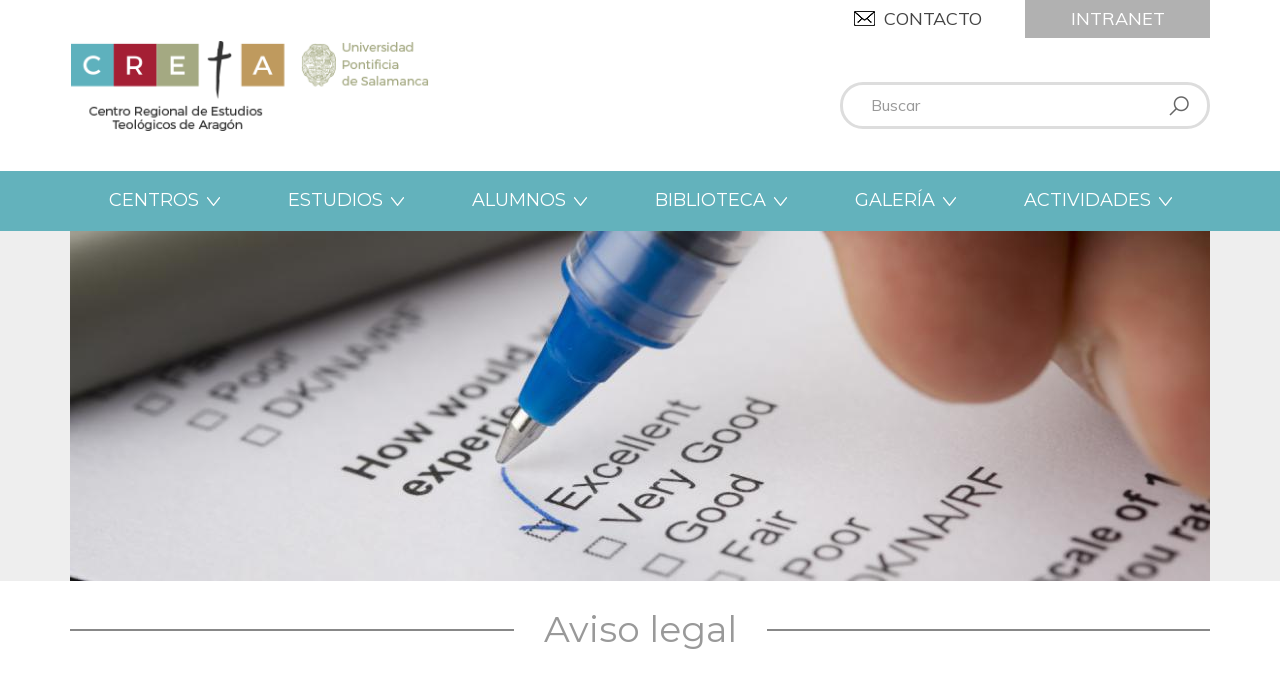

--- FILE ---
content_type: text/html; charset=utf-8
request_url: https://cretateologia.es/aviso-legal
body_size: 7294
content:
<!DOCTYPE html>
<html lang="es" dir="ltr" prefix="content: http://purl.org/rss/1.0/modules/content/ dc: http://purl.org/dc/terms/ foaf: http://xmlns.com/foaf/0.1/ og: http://ogp.me/ns# rdfs: http://www.w3.org/2000/01/rdf-schema# sioc: http://rdfs.org/sioc/ns# sioct: http://rdfs.org/sioc/types# skos: http://www.w3.org/2004/02/skos/core# xsd: http://www.w3.org/2001/XMLSchema#">
    <head profile="http://www.w3.org/1999/xhtml/vocab">
        <meta charset="utf-8">
        <meta name="viewport" content="width=device-width, initial-scale=1.0">
        <meta http-equiv="X-UA-Compatible" content="IE=Edge" />
        <meta http-equiv="Content-Type" content="text/html; charset=utf-8" />
<link rel="shortcut icon" href="https://cretateologia.es/sites/default/files/creta_favicon_0.png" type="image/png" />
<meta name="generator" content="Drupal 7 (http://drupal.org)" />
<link rel="canonical" href="https://cretateologia.es/aviso-legal" />
<link rel="shortlink" href="https://cretateologia.es/node/82" />
        <title>Aviso legal | CRETA</title>
        <link type="text/css" rel="stylesheet" href="https://cretateologia.es/sites/default/files/css/css_lQaZfjVpwP_oGNqdtWCSpJT1EMqXdMiU84ekLLxQnc4.css" media="all" />
<link type="text/css" rel="stylesheet" href="https://cretateologia.es/sites/default/files/css/css_-TNq6F6EH1K3WcBMUMQP90OkyCq0Lyv1YnyoEj3kxiU.css" media="screen" />
<style media="print">#sb-container{position:relative;}#sb-overlay{display:none;}#sb-wrapper{position:relative;top:0;left:0;}#sb-loading{display:none;}
</style>
<link type="text/css" rel="stylesheet" href="https://cretateologia.es/sites/default/files/css/css_uFKuVIiZ0Gi9YAYrZTXoBm-AjAQJc_kOJpAVQzWrjpo.css" media="all" />
<link type="text/css" rel="stylesheet" href="https://cretateologia.es/sites/default/files/css/css_MnXiytJtb186Ydycnpwpw34cuUsHaKc80ey5LiQXhSY.css" media="all" />
<link type="text/css" rel="stylesheet" href="https://cretateologia.es/sites/default/files/css/css_EGGZlOAQjV23fAzIjVq0coZVIC6YF5obKGZ9S-Qoajc.css" media="all" />
        <link href="https://fonts.googleapis.com/css?family=Muli:300,400,600,700" rel="stylesheet">
        <link href="https://fonts.googleapis.com/css?family=Montserrat:300,400,500,600,700" rel="stylesheet">
        <link rel="stylesheet" media="print" href="/sites/all/themes/personalizado/css/print.css">
        <!-- HTML5 shim and Respond.js IE8 support of HTML5 elements and media queries -->
        <!--[if lt IE 9]>
            <script src="https://oss.maxcdn.com/libs/html5shiv/3.7.0/html5shiv.js"></script>
            <script src="https://oss.maxcdn.com/libs/respond.js/1.4.2/respond.min.js"></script>
        <![endif]-->
        <script src="https://cretateologia.es/sites/all/modules/jquery_update/replace/jquery/1.7/jquery.min.js?v=1.7.2"></script>
<script src="https://cretateologia.es/misc/jquery.once.js?v=1.2"></script>
<script src="https://cretateologia.es/misc/drupal.js?qiz45n"></script>
<script src="https://cretateologia.es/sites/all/libraries/shadowbox/shadowbox.js?v=3.0.3"></script>
<script src="https://cretateologia.es/sites/all/modules/shadowbox/shadowbox_auto.js?v=3.0.3"></script>
<script src="https://cretateologia.es/sites/all/modules/beautytips/js/jquery.bt.min.js?v=0.9.5-rc1"></script>
<script src="https://cretateologia.es/sites/all/modules/beautytips/js/beautytips.min.js?v=7.x-2.x"></script>
<script src="https://cretateologia.es/sites/default/files/languages/es_BaDLGBhKTg2vfjBbKA82QJwZH8TWZFykcrxFA8WNkoQ.js?qiz45n"></script>
<script src="https://cretateologia.es/sites/all/modules/google_analytics/googleanalytics.js?qiz45n"></script>
<script>(function(i,s,o,g,r,a,m){i["GoogleAnalyticsObject"]=r;i[r]=i[r]||function(){(i[r].q=i[r].q||[]).push(arguments)},i[r].l=1*new Date();a=s.createElement(o),m=s.getElementsByTagName(o)[0];a.async=1;a.src=g;m.parentNode.insertBefore(a,m)})(window,document,"script","//www.google-analytics.com/analytics.js","ga");ga("create", "UA-102148451-1", {"cookieDomain":"auto"});ga("set", "anonymizeIp", true);ga("send", "pageview");</script>
<script src="https://cretateologia.es/sites/all/themes/personalizado/bootstrap/js/bootstrap.min.js?qiz45n"></script>
<script src="https://cretateologia.es/sites/all/themes/personalizado/js/jquery.cookie.js?qiz45n"></script>
<script src="https://cretateologia.es/sites/all/themes/personalizado/js/funciones.js?qiz45n"></script>
<script>
          Shadowbox.path = "/sites/all/libraries/shadowbox/";
        </script>
<script>jQuery.extend(Drupal.settings, {"basePath":"\/","pathPrefix":"","ajaxPageState":{"theme":"personalizado","theme_token":"9VZINyX-j7g9Ohbgwvhc6BLSV96IK9goBFJR4D2TMiA","js":{"sites\/all\/themes\/bootstrap\/js\/bootstrap.js":1,"sites\/all\/modules\/jquery_update\/replace\/jquery\/1.7\/jquery.min.js":1,"misc\/jquery.once.js":1,"misc\/drupal.js":1,"sites\/all\/libraries\/shadowbox\/shadowbox.js":1,"sites\/all\/modules\/shadowbox\/shadowbox_auto.js":1,"sites\/all\/modules\/beautytips\/js\/jquery.bt.min.js":1,"sites\/all\/modules\/beautytips\/js\/beautytips.min.js":1,"public:\/\/languages\/es_BaDLGBhKTg2vfjBbKA82QJwZH8TWZFykcrxFA8WNkoQ.js":1,"sites\/all\/modules\/google_analytics\/googleanalytics.js":1,"0":1,"sites\/all\/themes\/personalizado\/bootstrap\/js\/bootstrap.min.js":1,"sites\/all\/themes\/personalizado\/js\/jquery.cookie.js":1,"sites\/all\/themes\/personalizado\/js\/funciones.js":1,"1":1},"css":{"modules\/system\/system.base.css":1,"sites\/all\/libraries\/shadowbox\/shadowbox.css":1,"0":1,"sites\/all\/modules\/calendar\/css\/calendar_multiday.css":1,"sites\/all\/modules\/calendar_tooltips\/calendar_tooltips.css":1,"sites\/all\/modules\/date\/date_api\/date.css":1,"sites\/all\/modules\/date\/date_popup\/themes\/datepicker.1.7.css":1,"sites\/all\/modules\/date\/date_repeat_field\/date_repeat_field.css":1,"modules\/field\/theme\/field.css":1,"modules\/node\/node.css":1,"sites\/all\/modules\/youtube\/css\/youtube.css":1,"sites\/all\/modules\/views\/css\/views.css":1,"sites\/all\/modules\/ckeditor\/css\/ckeditor.css":1,"sites\/all\/modules\/ctools\/css\/ctools.css":1,"sites\/all\/themes\/personalizado\/bootstrap\/css\/bootstrap.min.css":1,"sites\/all\/themes\/personalizado\/bootstrap\/css\/bootstrap-theme.min.css":1,"sites\/all\/themes\/personalizado\/css\/default.css":1,"sites\/all\/themes\/personalizado\/css\/style.less":1}},"shadowbox":{"animate":true,"animateFade":true,"animSequence":"wh","auto_enable_all_images":0,"auto_gallery":0,"autoplayMovies":true,"continuous":false,"counterLimit":10,"counterType":"default","displayCounter":true,"displayNav":true,"enableKeys":true,"fadeDuration":0.35,"handleOversize":"resize","handleUnsupported":"link","initialHeight":160,"initialWidth":320,"language":"es","modal":false,"overlayColor":"#000","overlayOpacity":0.8,"resizeDuration":0.55,"showMovieControls":true,"slideshowDelay":0,"viewportPadding":20,"useSizzle":false},"googleanalytics":{"trackOutbound":1,"trackMailto":1,"trackDownload":1,"trackDownloadExtensions":"7z|aac|arc|arj|asf|asx|avi|bin|csv|doc(x|m)?|dot(x|m)?|exe|flv|gif|gz|gzip|hqx|jar|jpe?g|js|mp(2|3|4|e?g)|mov(ie)?|msi|msp|pdf|phps|png|ppt(x|m)?|pot(x|m)?|pps(x|m)?|ppam|sld(x|m)?|thmx|qtm?|ra(m|r)?|sea|sit|tar|tgz|torrent|txt|wav|wma|wmv|wpd|xls(x|m|b)?|xlt(x|m)|xlam|xml|z|zip"},"beautytips":{"calendar-tooltips":{"fill":"#ffffff","strokeWidth":1,"strokeStyle":"#cccccc","shadowBlur":10,"shadowColor":"#666666","shadow":1,"cssSelect":".calendar-calendar .mini-day-on a, .calendar-calendar .day a, .calendar-calendar .mini-day-on span, .calendar-calendar .day span","contentSelector":"$(this).next().html()","trigger":["mouseover","mouseout"],"list":["fill","strokeWidth","strokeStyle","shadowBlur","shadowColor","shadow","contentSelector","trigger"]}},"urlIsAjaxTrusted":{"\/aviso-legal":true},"bootstrap":{"anchorsFix":"0","anchorsSmoothScrolling":"0","formHasError":1,"popoverEnabled":1,"popoverOptions":{"animation":1,"html":0,"placement":"right","selector":"","trigger":"click","triggerAutoclose":1,"title":"","content":"","delay":0,"container":"body"},"tooltipEnabled":1,"tooltipOptions":{"animation":1,"html":0,"placement":"auto left","selector":"","trigger":"hover focus","delay":0,"container":"body"}}});</script>
        <link type="text/css" rel="stylesheet" href="/sites/all/themes/personalizado/js/flexslider/flexslider.css" type="text/css">
        <script src="/sites/all/themes/personalizado/js/flexslider/jquery.flexslider.js"></script>
    </head>
    <body class="html not-front not-logged-in no-sidebars page-node page-node- page-node-82 node-type-page" >
                <div id="skip-link">
            <a href="#main-content" class="element-invisible element-focusable">Pasar al contenido principal</a>
        </div>
                <header id="header">
    <div class="container">
        <div class="row">
            <div class="col-md-4">
                                    <a href="/" title="Inicio" class="logo">
                        <img src="https://cretateologia.es/sites/default/files/creta_logotipo_0.png" alt="Inicio" title="Inicio" class="img-responsive" />
                    </a>
                            </div>
            <div class="col-md-8">
                                      <div class="region region-header">
    <section id="block-block-3" class="block block-block clearfix">

      
  <a href="/contacto" title="Contacto">Contacto</a>
<a href="https://intranet.cretateologia.es" title="Intranet" target="_blank">Intranet</a>
</section>
<section id="block-search-form" class="block block-search clearfix">

      
  <form class="form-search content-search" action="/aviso-legal" method="post" id="search-block-form" accept-charset="UTF-8"><div><div>
      <h2 class="element-invisible">Formulario de búsqueda</h2>
    <div class="input-group"><input title="Escriba lo que quiere buscar." placeholder="Buscar" class="form-control form-text" type="text" id="edit-search-block-form--2" name="search_block_form" value="" size="15" maxlength="128" /><span class="input-group-btn"><button type="submit" class="btn btn-primary"><span class="icon glyphicon glyphicon-search" aria-hidden="true"></span></button></span></div><div class="form-actions form-wrapper form-group" id="edit-actions"><button class="element-invisible btn btn-primary form-submit" type="submit" id="edit-submit" name="op" value="Buscar">Buscar</button>
</div><input type="hidden" name="form_build_id" value="form-CtCtw1Nhk4AFZ_5flEgEQgAH633vuhU8cxw0p0E89WA" />
<input type="hidden" name="form_id" value="search_block_form" />
</div>
</div></form>
</section>
  </div>
                            </div>
        </div>
    </div>
</header>

<nav class="navbar">
    <div class="container">
        <div class="navbar-header">
            <button type="button" class="navbar-toggle" data-toggle="collapse" data-target=".navbar-collapse">
                <span class="sr-only">Toggle navigation</span>
                <span class="icon-bar"></span>
                <span class="icon-bar"></span>
                <span class="icon-bar"></span>
            </button>
        </div>
                    <div class="navbar-collapse collapse">
                				
                    <ul class="menu nav navbar-nav"><li class="first expanded dropdown"><span title="" data-target="#" class="dropdown-toggle nolink" data-toggle="dropdown">Centros <span class="caret"></span></span><ul class="dropdown-menu"><li class="first leaf"><a href="/creta">CRETA</a></li>
<li class="leaf"><a href="/iscr-ntra-sra-del-pilar">ISCR Ntra. Sra. del Pilar</a></li>
<li class="collapsed"><a href="/profesorado">Profesorado</a></li>
<li class="leaf"><a href="/calidad">Calidad</a></li>
<li class="leaf"><a href="/como-llegar">Cómo llegar</a></li>
<li class="leaf"><a href="/enlaces">Enlaces</a></li>
<li class="collapsed"><a href="/eventos">Eventos</a></li>
<li class="last collapsed"><a href="/noticias">Noticias</a></li>
</ul></li>
<li class="expanded dropdown"><span title="" data-target="#" class="dropdown-toggle nolink" data-toggle="dropdown">Estudios <span class="caret"></span></span><ul class="dropdown-menu"><li class="first collapsed"><a href="/bachiller-grado">Bachiller / Grado</a></li>
<li class="collapsed"><a href="/licenciaturas-master">Licenciaturas / Master</a></li>
<li class="collapsed"><a href="/postgrados-0">Postgrados</a></li>
<li class="collapsed"><a href="/titulacion-deca">Titulación DECA</a></li>
<li class="collapsed"><a href="/formacion-pastoral">Formación pastoral</a></li>
<li class="last leaf"><a href="/escuela-de-biblia">Escuela de Biblia</a></li>
</ul></li>
<li class="expanded dropdown"><span title="" data-target="#" class="dropdown-toggle nolink" data-toggle="dropdown">Alumnos <span class="caret"></span></span><ul class="dropdown-menu"><li class="first collapsed"><a href="/horario-de-clases">Horario de clases</a></li>
<li class="collapsed"><a href="/tasas-academicas">Tasas académicas</a></li>
<li class="leaf"><a href="/becas-y-ayudas">Becas y Ayudas</a></li>
<li class="leaf"><a href="/matriculas">Matrículas</a></li>
<li class="last leaf"><a href="/calendario-academico">Calendario académico</a></li>
</ul></li>
<li class="expanded dropdown"><span data-target="#" class="dropdown-toggle nolink" data-toggle="dropdown">Biblioteca <span class="caret"></span></span><ul class="dropdown-menu"><li class="first leaf"><a href="https://web1.sophiaedu.com/6794/" target="_blank">Catálogo</a></li>
<li class="leaf"><a href="/horario">Horario</a></li>
<li class="last leaf"><a href="/normativa">Normativa</a></li>
</ul></li>
<li class="expanded dropdown"><span title="" data-target="#" class="dropdown-toggle nolink" data-toggle="dropdown">Galería <span class="caret"></span></span><ul class="dropdown-menu"><li class="first leaf"><a href="/fotos">Fotos</a></li>
<li class="last leaf"><a href="/videos">Vídeos</a></li>
</ul></li>
<li class="last expanded dropdown"><span title="" data-target="#" class="dropdown-toggle nolink" data-toggle="dropdown">Actividades <span class="caret"></span></span><ul class="dropdown-menu"><li class="first collapsed"><a href="/cursos-de-verano">Cursos de verano</a></li>
<li class="collapsed"><a href="/cursos-especiales">Cursos especiales</a></li>
<li class="collapsed"><a href="/jornadas-de-teologia-en-aragon">Jornadas</a></li>
<li class="leaf"><a href="/publicaciones">Publicaciones</a></li>
<li class="leaf"><a href="/revista-aragonesa-de-teologia">Revista Aragonesa de Teología</a></li>
<li class="last leaf"><a href="/revista-resonancias-catequeticas">Revista Resonancias catequéticas</a></li>
</ul></li>
</ul>					
                            </div>
            </div>
</nav>

    <section id="slider">
        <div class="container">
              <div class="region region-slider">
    <section id="block-views-cabeceras-block" class="block block-views clearfix">

      
  <div class="view view-cabeceras view-id-cabeceras view-display-id-block view-dom-id-f58db6880c4dde894c409b5fe1896940">
        
  
  
      <div class="view-content">
        <div class="views-row views-row-1 views-row-odd views-row-first views-row-last">
      
  <div class="views-field views-field-field-imagen">        <div class="field-content"><img typeof="foaf:Image" class="img-responsive" src="https://cretateologia.es/sites/default/files/styles/slider/public/calidad_00.jpg?itok=AEgoNTwq" width="1140" height="350" alt="" /></div>  </div>  </div>
    </div>
  
  
  
  
  
  
</div>
</section>
  </div>
        </div>
    </section>


<main
                >
    <div class="container">
        <div class="row">
                        <section class="col-md-12">
                                                <a id="main-content"></a>
                                    <header class="deco">
                                                                            <h1>Aviso legal</h1>
                                                                    </header>
                                                                                                                                                                                                      <div class="region region-content">
    <section id="block-system-main" class="block block-system clearfix">

      
  <article id="node-82" class="node node-page clearfix" about="/aviso-legal" typeof="sioc:Item foaf:Document">

    <header>
                        <span property="dc:title" content="Aviso legal" class="rdf-meta element-hidden"></span>    </header>

    
    <div class="content clearfix">
                <div class="field field-name-field-cuerpo field-type-text-long field-label-hidden"><div class="field-items"><div class="field-item even"><p> </p>
<p> </p>
<p>El CENTRO REGIONAL DE ESTUDIOS TEOLÓGICOS DE ARAGÓN con domicilio en RONDA DE LA HISPANIDAD Nº 10, 50009 ZARAGOZA.</p>
<p>CIF R5001045C</p>
<p>1. Los derechos de propiedad intelectual de la página <a href="http://www.cretateologia,es">www.cretateologia,es</a>, su código fuente, diseño, estructura de navegación, bases de datos y los distintos elementos en él contenidos son titularidad del CENTRO REGIONAL DE ESTUDIOS TEOLÓGICOS DE ARAGÓN a quien corresponde el ejercicio exclusivo de los derechos de explotación de los mismos en cualquier forma y, en especial, los derechos de reproducción, distribución, comunicación pública y transformación.</p>
<p>2. Estas condiciones generales regulan el acceso y utilización del sitio web <a href="http://www.cretateologia,es">www.cretateologia,es</a> que el mismo pone gratuitamente a disposición de los usuarios de Internet. El acceso al mismo implica su aceptación sin reservas. La utilización de determinados servicios ofrecidos en este sitio se regirá además por las condiciones particulares previstas en cada caso, las cuales se entenderán aceptadas por el mero uso de tales servicios.</p>
<p>3. Se autoriza la visualización, impresión y descarga parcial del contenido de la web sólo y exclusivamente si concurren las siguientes condiciones:</p>
<ul><li>Que sea compatible con los fines de la web <a href="http://www.cretateologia,es">www.cretateologia,es</a>.</li>
<li>Que se realice con el exclusivo ánimo de obtener la información contenida para uso personal y privado. Se prohíbe expresamente su utilización con fines comerciales o para su distribución, comunicación pública, transformación o descompilación.</li>
<li>Que ninguno de los contenidos relacionados en esta web sea modificado de manera alguna.</li>
<li>Que ningún gráfico, icono o imagen disponible en esta web sea utilizado, copiado o distribuido separadamente del texto o resto de imágenes que lo acompañan.</li>
</ul><p>4. El CENTRO REGIONAL DE ESTUDIOS TEOLÓGICOS DE ARAGÓN se reserva la facultad de efectuar, en cualquier momento y sin necesidad de previo aviso, modificaciones y actualizaciones de la información contenida en su web, de la configuración y presentación de éste y de las condiciones de acceso.</p>
<p>5. El CENTRO REGIONAL DE ESTUDIOS TEOLÓGICOS DE ARAGÓN no garantiza la inexistencia de interrupciones o errores en el acceso al web, en su contenido, ni que éste se encuentre actualizado, aunque desarrollará sus mejores esfuerzos para, en su caso, evitarlos, subsanarlos o actualizarlos.</p>
<p>6. Tanto el acceso a este web como el uso que pueda hacerse de la información contenida en el mismo es de la exclusiva responsabilidad de quien lo realiza. El CENTRO REGIONAL DE ESTUDIOS TEOLÓGICOS DE ARAGÓN no responderá de ninguna consecuencia, daño o perjuicio que pudieran derivarse de dicho acceso o uso de la información. El CENTRO REGIONAL DE ESTUDIOS TEOLÓGICOS DE ARAGÓN no se hace responsable de los posibles errores de seguridad que se puedan producir ni de los posibles daños que puedan causarse al sistema informático del usuario (hardware y software), los ficheros o documentos almacenados en el mismo, como consecuencia de la presencia de virus en el ordenador del usuario utilizado para la conexión a los servicios y contenidos de la web, de un mal funcionamiento del navegador o del uso de versiones no actualizadas del mismo.</p>
<p>7. El CENTRO REGIONAL DE ESTUDIOS TEOLÓGICOS DE ARAGÓN no asume responsabilidad alguna derivada de la concesión o contenidos de los enlaces de terceros a los que se hace referencia en la web, ni garantiza la ausencia de virus u otros elementos en los mismos que puedan producir alteraciones en el sistema informático (hardware y software), los documentos o los ficheros del usuario, excluyendo cualquier responsabilidad por los daños de cualquier clase causados al usuario por este motivo.</p>
<p>8. La utilización no autorizada de la información contenida en esta web, su reventa, así como la lesión de los derechos de Propiedad Intelectual del CENTRO REGIONAL DE ESTUDIOS TEOLÓGICOS DE ARAGÓN, dará lugar a las responsabilidades legalmente establecidas.</p>
<p>9. Todo enlace de terceros a esta web debe serlo a su página principal o de entrada.</p>
<p>10. El CENTRO REGIONAL DE ESTUDIOS TEOLÓGICOS DE ARAGÓN y el usuario, con renuncia expresa a cualquier otro fuero, se someten al de los juzgados y tribunales del domicilio del usuario para cualquier controversia que pudiera derivarse del acceso a esta web. En el caso de que el usuario tenga su domicilio fuera de España, el CENTRO REGIONAL DE ESTUDIOS TEOLÓGICOS DE ARAGÓN y el usuario se someten, con renuncia expresa a cualquier otro fuero, a los juzgados y tribunales de ZARAGOZA (España).</p>
</div></div></div>    </div>

    
    
</article>

</section>
  </div>
            </section>
                    </div>
    </div>
</main>

      <div class="region region-submain">
    <section id="block-block-5" class="block block-block clearfix">

      
  <div class="container">
<div class="row">
<div class="col-md-6">
© CRETA | Centro Regional de Estudios Teológicos de Aragón
</div>
<div class="col-md-6 text-right">
<a href="tel:976467378" title="¿Hablamos?">976 46 73 78</a>
<a href="https://www.facebook.com/cretaestudiosteologicos/" title="Síguenos en Facebook" target="_blank"><img src="/sites/all/themes/personalizado/img/facebook.png" title="Síguenos en Facebook" alt="Facebook" /></a>
</div>
</div>
</div>
</section>
  </div>

<footer id="footer">
    <div class="container">
          <div class="region region-footer">
    <section id="block-block-6" class="block block-block clearfix">

      
  <div class="row">
    <div class="col-md-6">
        <a href="https://www.upsa.es/" target="_blank" title="Universidad Pontificia de Salamanca">
            <img src="/sites/all/themes/personalizado/img/escudo.png" title="Universidad Pontificia de Salamanca" alt="UPSA" class="img-responsive" />
        </a>
    </div>
    <div class="col-md-6 text-right">
        <a href="/aviso-legal" title="Aviso legal">Aviso legal</a> - <a href="/politica-de-privacidad" title="Política de privacidad">Política de privacidad</a> - <a href="/politica-de-cookies" title="Política de cookies">Política de cookies</a>
        <a href="https://www.efor.es/" target="_blank">
            <p>EFORMEDIA <span>CX MARKETING</span></p>
        </a>
    </div>
</div>
</section>
  </div>
    </div>
</footer>

<script>

    jQuery('.carousel-inner').each(function() {
    	if(jQuery(this).children('div').length === 1) jQuery(this).siblings('.carousel-control, .carousel-indicators').hide();
    });

    jQuery('#block-views-noticias-destacadas-block').wrapInner('<div class="container"></div>');
</script>
        <script src="https://cretateologia.es/sites/all/themes/bootstrap/js/bootstrap.js?qiz45n"></script>
        <!--<script src="/sites/all/themes/personalizado/js/cookieLawBanner.js"></script>-->
    </body>
</html>


--- FILE ---
content_type: text/css
request_url: https://cretateologia.es/sites/default/files/css/css_EGGZlOAQjV23fAzIjVq0coZVIC6YF5obKGZ9S-Qoajc.css
body_size: 25678
content:
html{font-family:sans-serif;-ms-text-size-adjust:100%;-webkit-text-size-adjust:100%}body{margin:0}article,aside,details,figcaption,figure,footer,header,hgroup,main,nav,section,summary{display:block}audio,canvas,progress,video{display:inline-block;vertical-align:baseline}audio:not([controls]){display:none;height:0}[hidden],template{display:none}a{background:0 0}a:active,a:hover{outline:0}abbr[title]{border-bottom:1px dotted}b,strong{font-weight:700}dfn{font-style:italic}h1{font-size:2em;margin:.67em 0}mark{background:#ff0;color:#000}small{font-size:80%}sub,sup{font-size:75%;line-height:0;position:relative;vertical-align:baseline}sup{top:-.5em}sub{bottom:-.25em}img{border:0}svg:not(:root){overflow:hidden}figure{margin:1em 40px}hr{-moz-box-sizing:content-box;box-sizing:content-box;height:0}pre{overflow:auto}code,kbd,pre,samp{font-family:monospace,monospace;font-size:1em}button,input,optgroup,select,textarea{color:inherit;font:inherit;margin:0}button{overflow:visible}button,select{text-transform:none}button,html input[type=button],input[type=reset],input[type=submit]{-webkit-appearance:button;cursor:pointer}button[disabled],html input[disabled]{cursor:default}button::-moz-focus-inner,input::-moz-focus-inner{border:0;padding:0}input{line-height:normal}input[type=checkbox],input[type=radio]{box-sizing:border-box;padding:0}input[type=number]::-webkit-inner-spin-button,input[type=number]::-webkit-outer-spin-button{height:auto}input[type=search]{-webkit-appearance:textfield;-moz-box-sizing:content-box;-webkit-box-sizing:content-box;box-sizing:content-box}input[type=search]::-webkit-search-cancel-button,input[type=search]::-webkit-search-decoration{-webkit-appearance:none}fieldset{border:1px solid silver;margin:0 2px;padding:.35em .625em .75em}legend{border:0;padding:0}textarea{overflow:auto}optgroup{font-weight:700}table{border-collapse:collapse;border-spacing:0}td,th{padding:0}@media print{*{text-shadow:none!important;color:#000!important;background:transparent!important;box-shadow:none!important}a,a:visited{text-decoration:underline}a[href]:after{content:" (" attr(href) ")"}abbr[title]:after{content:" (" attr(title) ")"}a[href^="javascript:"]:after,a[href^="#"]:after{content:""}pre,blockquote{border:1px solid #999;page-break-inside:avoid}thead{display:table-header-group}tr,img{page-break-inside:avoid}img{max-width:100%!important}p,h2,h3{orphans:3;widows:3}h2,h3{page-break-after:avoid}select{background:#fff!important}.navbar{display:none}.table td,.table th{background-color:#fff!important}.btn>.caret,.dropup>.btn>.caret{border-top-color:#000!important}.label{border:1px solid #000}.table{border-collapse:collapse!important}.table-bordered th,.table-bordered td{border:1px solid #ddd!important}}*{-webkit-box-sizing:border-box;-moz-box-sizing:border-box;box-sizing:border-box}:before,:after{-webkit-box-sizing:border-box;-moz-box-sizing:border-box;box-sizing:border-box}html{font-size:62.5%;-webkit-tap-highlight-color:rgba(0,0,0,0)}body{font-family:"Helvetica Neue",Helvetica,Arial,sans-serif;font-size:14px;line-height:1.428571429;color:#333;background-color:#fff}input,button,select,textarea{font-family:inherit;font-size:inherit;line-height:inherit}a{color:#428bca;text-decoration:none}a:hover,a:focus{color:#2a6496;text-decoration:underline}a:focus{outline:thin dotted;outline:5px auto -webkit-focus-ring-color;outline-offset:-2px}figure{margin:0}img{vertical-align:middle}.img-responsive{display:block;max-width:100%;height:auto}.img-rounded{border-radius:6px}.img-thumbnail{padding:4px;line-height:1.428571429;background-color:#fff;border:1px solid #ddd;border-radius:4px;-webkit-transition:all .2s ease-in-out;transition:all .2s ease-in-out;display:inline-block;max-width:100%;height:auto}.img-circle{border-radius:50%}hr{margin-top:20px;margin-bottom:20px;border:0;border-top:1px solid #eee}.sr-only{position:absolute;width:1px;height:1px;margin:-1px;padding:0;overflow:hidden;clip:rect(0,0,0,0);border:0}h1,h2,h3,h4,h5,h6,.h1,.h2,.h3,.h4,.h5,.h6{font-family:inherit;font-weight:500;line-height:1.1;color:inherit}h1 small,h2 small,h3 small,h4 small,h5 small,h6 small,.h1 small,.h2 small,.h3 small,.h4 small,.h5 small,.h6 small,h1 .small,h2 .small,h3 .small,h4 .small,h5 .small,h6 .small,.h1 .small,.h2 .small,.h3 .small,.h4 .small,.h5 .small,.h6 .small{font-weight:400;line-height:1;color:#999}h1,.h1,h2,.h2,h3,.h3{margin-top:20px;margin-bottom:10px}h1 small,.h1 small,h2 small,.h2 small,h3 small,.h3 small,h1 .small,.h1 .small,h2 .small,.h2 .small,h3 .small,.h3 .small{font-size:65%}h4,.h4,h5,.h5,h6,.h6{margin-top:10px;margin-bottom:10px}h4 small,.h4 small,h5 small,.h5 small,h6 small,.h6 small,h4 .small,.h4 .small,h5 .small,.h5 .small,h6 .small,.h6 .small{font-size:75%}h1,.h1{font-size:36px}h2,.h2{font-size:30px}h3,.h3{font-size:24px}h4,.h4{font-size:18px}h5,.h5{font-size:14px}h6,.h6{font-size:12px}p{margin:0 0 10px}.lead{margin-bottom:20px;font-size:16px;font-weight:200;line-height:1.4}@media (min-width:768px){.lead{font-size:21px}}small,.small{font-size:85%}cite{font-style:normal}.text-left{text-align:left}.text-right{text-align:right}.text-center{text-align:center}.text-justify{text-align:justify}.text-muted{color:#999}.text-primary{color:#428bca}a.text-primary:hover{color:#3071a9}.text-success{color:#3c763d}a.text-success:hover{color:#2b542c}.text-info{color:#31708f}a.text-info:hover{color:#245269}.text-warning{color:#8a6d3b}a.text-warning:hover{color:#66512c}.text-danger{color:#a94442}a.text-danger:hover{color:#843534}.bg-primary{color:#fff;background-color:#428bca}a.bg-primary:hover{background-color:#3071a9}.bg-success{background-color:#dff0d8}a.bg-success:hover{background-color:#c1e2b3}.bg-info{background-color:#d9edf7}a.bg-info:hover{background-color:#afd9ee}.bg-warning{background-color:#fcf8e3}a.bg-warning:hover{background-color:#f7ecb5}.bg-danger{background-color:#f2dede}a.bg-danger:hover{background-color:#e4b9b9}.page-header{padding-bottom:9px;margin:40px 0 20px;border-bottom:1px solid #eee}ul,ol{margin-top:0;margin-bottom:10px}ul ul,ol ul,ul ol,ol ol{margin-bottom:0}.list-unstyled{padding-left:0;list-style:none}.list-inline{padding-left:0;list-style:none}.list-inline>li{display:inline-block;padding-left:5px;padding-right:5px}.list-inline>li:first-child{padding-left:0}dl{margin-top:0;margin-bottom:20px}dt,dd{line-height:1.428571429}dt{font-weight:700}dd{margin-left:0}@media (min-width:768px){.dl-horizontal dt{float:left;width:160px;clear:left;text-align:right;overflow:hidden;text-overflow:ellipsis;white-space:nowrap}.dl-horizontal dd{margin-left:180px}}abbr[title],abbr[data-original-title]{cursor:help;border-bottom:1px dotted #999}.initialism{font-size:90%;text-transform:uppercase}blockquote{padding:10px 20px;margin:0 0 20px;font-size:17.5px;border-left:5px solid #eee}blockquote p:last-child,blockquote ul:last-child,blockquote ol:last-child{margin-bottom:0}blockquote footer,blockquote small,blockquote .small{display:block;font-size:80%;line-height:1.428571429;color:#999}blockquote footer:before,blockquote small:before,blockquote .small:before{content:'\2014 \00A0'}.blockquote-reverse,blockquote.pull-right{padding-right:15px;padding-left:0;border-right:5px solid #eee;border-left:0;text-align:right}.blockquote-reverse footer:before,blockquote.pull-right footer:before,.blockquote-reverse small:before,blockquote.pull-right small:before,.blockquote-reverse .small:before,blockquote.pull-right .small:before{content:''}.blockquote-reverse footer:after,blockquote.pull-right footer:after,.blockquote-reverse small:after,blockquote.pull-right small:after,.blockquote-reverse .small:after,blockquote.pull-right .small:after{content:'\00A0 \2014'}blockquote:before,blockquote:after{content:""}address{margin-bottom:20px;font-style:normal;line-height:1.428571429}code,kbd,pre,samp{font-family:Menlo,Monaco,Consolas,"Courier New",monospace}code{padding:2px 4px;font-size:90%;color:#c7254e;background-color:#f9f2f4;white-space:nowrap;border-radius:4px}kbd{padding:2px 4px;font-size:90%;color:#fff;background-color:#333;border-radius:3px;box-shadow:inset 0 -1px 0 rgba(0,0,0,.25)}pre{display:block;padding:9.5px;margin:0 0 10px;font-size:13px;line-height:1.428571429;word-break:break-all;word-wrap:break-word;color:#333;background-color:#f5f5f5;border:1px solid #ccc;border-radius:4px}pre code{padding:0;font-size:inherit;color:inherit;white-space:pre-wrap;background-color:transparent;border-radius:0}.pre-scrollable{max-height:340px;overflow-y:scroll}.container{margin-right:auto;margin-left:auto;padding-left:15px;padding-right:15px}@media (min-width:768px){.container{width:750px}}@media (min-width:992px){.container{width:970px}}@media (min-width:1200px){.container{width:1170px}}.container-fluid{margin-right:auto;margin-left:auto;padding-left:15px;padding-right:15px}.row{margin-left:-15px;margin-right:-15px}.col-xs-1,.col-sm-1,.col-md-1,.col-lg-1,.col-xs-2,.col-sm-2,.col-md-2,.col-lg-2,.col-xs-3,.col-sm-3,.col-md-3,.col-lg-3,.col-xs-4,.col-sm-4,.col-md-4,.col-lg-4,.col-xs-5,.col-sm-5,.col-md-5,.col-lg-5,.col-xs-6,.col-sm-6,.col-md-6,.col-lg-6,.col-xs-7,.col-sm-7,.col-md-7,.col-lg-7,.col-xs-8,.col-sm-8,.col-md-8,.col-lg-8,.col-xs-9,.col-sm-9,.col-md-9,.col-lg-9,.col-xs-10,.col-sm-10,.col-md-10,.col-lg-10,.col-xs-11,.col-sm-11,.col-md-11,.col-lg-11,.col-xs-12,.col-sm-12,.col-md-12,.col-lg-12{position:relative;min-height:1px;padding-left:15px;padding-right:15px}.col-xs-1,.col-xs-2,.col-xs-3,.col-xs-4,.col-xs-5,.col-xs-6,.col-xs-7,.col-xs-8,.col-xs-9,.col-xs-10,.col-xs-11,.col-xs-12{float:left}.col-xs-12{width:100%}.col-xs-11{width:91.66666666666666%}.col-xs-10{width:83.33333333333334%}.col-xs-9{width:75%}.col-xs-8{width:66.66666666666666%}.col-xs-7{width:58.333333333333336%}.col-xs-6{width:50%}.col-xs-5{width:41.66666666666667%}.col-xs-4{width:33.33333333333333%}.col-xs-3{width:25%}.col-xs-2{width:16.666666666666664%}.col-xs-1{width:8.333333333333332%}.col-xs-pull-12{right:100%}.col-xs-pull-11{right:91.66666666666666%}.col-xs-pull-10{right:83.33333333333334%}.col-xs-pull-9{right:75%}.col-xs-pull-8{right:66.66666666666666%}.col-xs-pull-7{right:58.333333333333336%}.col-xs-pull-6{right:50%}.col-xs-pull-5{right:41.66666666666667%}.col-xs-pull-4{right:33.33333333333333%}.col-xs-pull-3{right:25%}.col-xs-pull-2{right:16.666666666666664%}.col-xs-pull-1{right:8.333333333333332%}.col-xs-pull-0{right:0}.col-xs-push-12{left:100%}.col-xs-push-11{left:91.66666666666666%}.col-xs-push-10{left:83.33333333333334%}.col-xs-push-9{left:75%}.col-xs-push-8{left:66.66666666666666%}.col-xs-push-7{left:58.333333333333336%}.col-xs-push-6{left:50%}.col-xs-push-5{left:41.66666666666667%}.col-xs-push-4{left:33.33333333333333%}.col-xs-push-3{left:25%}.col-xs-push-2{left:16.666666666666664%}.col-xs-push-1{left:8.333333333333332%}.col-xs-push-0{left:0}.col-xs-offset-12{margin-left:100%}.col-xs-offset-11{margin-left:91.66666666666666%}.col-xs-offset-10{margin-left:83.33333333333334%}.col-xs-offset-9{margin-left:75%}.col-xs-offset-8{margin-left:66.66666666666666%}.col-xs-offset-7{margin-left:58.333333333333336%}.col-xs-offset-6{margin-left:50%}.col-xs-offset-5{margin-left:41.66666666666667%}.col-xs-offset-4{margin-left:33.33333333333333%}.col-xs-offset-3{margin-left:25%}.col-xs-offset-2{margin-left:16.666666666666664%}.col-xs-offset-1{margin-left:8.333333333333332%}.col-xs-offset-0{margin-left:0}@media (min-width:768px){.col-sm-1,.col-sm-2,.col-sm-3,.col-sm-4,.col-sm-5,.col-sm-6,.col-sm-7,.col-sm-8,.col-sm-9,.col-sm-10,.col-sm-11,.col-sm-12{float:left}.col-sm-12{width:100%}.col-sm-11{width:91.66666666666666%}.col-sm-10{width:83.33333333333334%}.col-sm-9{width:75%}.col-sm-8{width:66.66666666666666%}.col-sm-7{width:58.333333333333336%}.col-sm-6{width:50%}.col-sm-5{width:41.66666666666667%}.col-sm-4{width:33.33333333333333%}.col-sm-3{width:25%}.col-sm-2{width:16.666666666666664%}.col-sm-1{width:8.333333333333332%}.col-sm-pull-12{right:100%}.col-sm-pull-11{right:91.66666666666666%}.col-sm-pull-10{right:83.33333333333334%}.col-sm-pull-9{right:75%}.col-sm-pull-8{right:66.66666666666666%}.col-sm-pull-7{right:58.333333333333336%}.col-sm-pull-6{right:50%}.col-sm-pull-5{right:41.66666666666667%}.col-sm-pull-4{right:33.33333333333333%}.col-sm-pull-3{right:25%}.col-sm-pull-2{right:16.666666666666664%}.col-sm-pull-1{right:8.333333333333332%}.col-sm-pull-0{right:0}.col-sm-push-12{left:100%}.col-sm-push-11{left:91.66666666666666%}.col-sm-push-10{left:83.33333333333334%}.col-sm-push-9{left:75%}.col-sm-push-8{left:66.66666666666666%}.col-sm-push-7{left:58.333333333333336%}.col-sm-push-6{left:50%}.col-sm-push-5{left:41.66666666666667%}.col-sm-push-4{left:33.33333333333333%}.col-sm-push-3{left:25%}.col-sm-push-2{left:16.666666666666664%}.col-sm-push-1{left:8.333333333333332%}.col-sm-push-0{left:0}.col-sm-offset-12{margin-left:100%}.col-sm-offset-11{margin-left:91.66666666666666%}.col-sm-offset-10{margin-left:83.33333333333334%}.col-sm-offset-9{margin-left:75%}.col-sm-offset-8{margin-left:66.66666666666666%}.col-sm-offset-7{margin-left:58.333333333333336%}.col-sm-offset-6{margin-left:50%}.col-sm-offset-5{margin-left:41.66666666666667%}.col-sm-offset-4{margin-left:33.33333333333333%}.col-sm-offset-3{margin-left:25%}.col-sm-offset-2{margin-left:16.666666666666664%}.col-sm-offset-1{margin-left:8.333333333333332%}.col-sm-offset-0{margin-left:0}}@media (min-width:992px){.col-md-1,.col-md-2,.col-md-3,.col-md-4,.col-md-5,.col-md-6,.col-md-7,.col-md-8,.col-md-9,.col-md-10,.col-md-11,.col-md-12{float:left}.col-md-12{width:100%}.col-md-11{width:91.66666666666666%}.col-md-10{width:83.33333333333334%}.col-md-9{width:75%}.col-md-8{width:66.66666666666666%}.col-md-7{width:58.333333333333336%}.col-md-6{width:50%}.col-md-5{width:41.66666666666667%}.col-md-4{width:33.33333333333333%}.col-md-3{width:25%}.col-md-2{width:16.666666666666664%}.col-md-1{width:8.333333333333332%}.col-md-pull-12{right:100%}.col-md-pull-11{right:91.66666666666666%}.col-md-pull-10{right:83.33333333333334%}.col-md-pull-9{right:75%}.col-md-pull-8{right:66.66666666666666%}.col-md-pull-7{right:58.333333333333336%}.col-md-pull-6{right:50%}.col-md-pull-5{right:41.66666666666667%}.col-md-pull-4{right:33.33333333333333%}.col-md-pull-3{right:25%}.col-md-pull-2{right:16.666666666666664%}.col-md-pull-1{right:8.333333333333332%}.col-md-pull-0{right:0}.col-md-push-12{left:100%}.col-md-push-11{left:91.66666666666666%}.col-md-push-10{left:83.33333333333334%}.col-md-push-9{left:75%}.col-md-push-8{left:66.66666666666666%}.col-md-push-7{left:58.333333333333336%}.col-md-push-6{left:50%}.col-md-push-5{left:41.66666666666667%}.col-md-push-4{left:33.33333333333333%}.col-md-push-3{left:25%}.col-md-push-2{left:16.666666666666664%}.col-md-push-1{left:8.333333333333332%}.col-md-push-0{left:0}.col-md-offset-12{margin-left:100%}.col-md-offset-11{margin-left:91.66666666666666%}.col-md-offset-10{margin-left:83.33333333333334%}.col-md-offset-9{margin-left:75%}.col-md-offset-8{margin-left:66.66666666666666%}.col-md-offset-7{margin-left:58.333333333333336%}.col-md-offset-6{margin-left:50%}.col-md-offset-5{margin-left:41.66666666666667%}.col-md-offset-4{margin-left:33.33333333333333%}.col-md-offset-3{margin-left:25%}.col-md-offset-2{margin-left:16.666666666666664%}.col-md-offset-1{margin-left:8.333333333333332%}.col-md-offset-0{margin-left:0}}@media (min-width:1200px){.col-lg-1,.col-lg-2,.col-lg-3,.col-lg-4,.col-lg-5,.col-lg-6,.col-lg-7,.col-lg-8,.col-lg-9,.col-lg-10,.col-lg-11,.col-lg-12{float:left}.col-lg-12{width:100%}.col-lg-11{width:91.66666666666666%}.col-lg-10{width:83.33333333333334%}.col-lg-9{width:75%}.col-lg-8{width:66.66666666666666%}.col-lg-7{width:58.333333333333336%}.col-lg-6{width:50%}.col-lg-5{width:41.66666666666667%}.col-lg-4{width:33.33333333333333%}.col-lg-3{width:25%}.col-lg-2{width:16.666666666666664%}.col-lg-1{width:8.333333333333332%}.col-lg-pull-12{right:100%}.col-lg-pull-11{right:91.66666666666666%}.col-lg-pull-10{right:83.33333333333334%}.col-lg-pull-9{right:75%}.col-lg-pull-8{right:66.66666666666666%}.col-lg-pull-7{right:58.333333333333336%}.col-lg-pull-6{right:50%}.col-lg-pull-5{right:41.66666666666667%}.col-lg-pull-4{right:33.33333333333333%}.col-lg-pull-3{right:25%}.col-lg-pull-2{right:16.666666666666664%}.col-lg-pull-1{right:8.333333333333332%}.col-lg-pull-0{right:0}.col-lg-push-12{left:100%}.col-lg-push-11{left:91.66666666666666%}.col-lg-push-10{left:83.33333333333334%}.col-lg-push-9{left:75%}.col-lg-push-8{left:66.66666666666666%}.col-lg-push-7{left:58.333333333333336%}.col-lg-push-6{left:50%}.col-lg-push-5{left:41.66666666666667%}.col-lg-push-4{left:33.33333333333333%}.col-lg-push-3{left:25%}.col-lg-push-2{left:16.666666666666664%}.col-lg-push-1{left:8.333333333333332%}.col-lg-push-0{left:0}.col-lg-offset-12{margin-left:100%}.col-lg-offset-11{margin-left:91.66666666666666%}.col-lg-offset-10{margin-left:83.33333333333334%}.col-lg-offset-9{margin-left:75%}.col-lg-offset-8{margin-left:66.66666666666666%}.col-lg-offset-7{margin-left:58.333333333333336%}.col-lg-offset-6{margin-left:50%}.col-lg-offset-5{margin-left:41.66666666666667%}.col-lg-offset-4{margin-left:33.33333333333333%}.col-lg-offset-3{margin-left:25%}.col-lg-offset-2{margin-left:16.666666666666664%}.col-lg-offset-1{margin-left:8.333333333333332%}.col-lg-offset-0{margin-left:0}}table{max-width:100%;background-color:transparent}th{text-align:left}.table{width:100%;margin-bottom:20px}.table>thead>tr>th,.table>tbody>tr>th,.table>tfoot>tr>th,.table>thead>tr>td,.table>tbody>tr>td,.table>tfoot>tr>td{padding:8px;line-height:1.428571429;vertical-align:top;border-top:1px solid #ddd}.table>thead>tr>th{vertical-align:bottom;border-bottom:2px solid #ddd}.table>caption+thead>tr:first-child>th,.table>colgroup+thead>tr:first-child>th,.table>thead:first-child>tr:first-child>th,.table>caption+thead>tr:first-child>td,.table>colgroup+thead>tr:first-child>td,.table>thead:first-child>tr:first-child>td{border-top:0}.table>tbody+tbody{border-top:2px solid #ddd}.table .table{background-color:#fff}.table-condensed>thead>tr>th,.table-condensed>tbody>tr>th,.table-condensed>tfoot>tr>th,.table-condensed>thead>tr>td,.table-condensed>tbody>tr>td,.table-condensed>tfoot>tr>td{padding:5px}.table-bordered{border:1px solid #ddd}.table-bordered>thead>tr>th,.table-bordered>tbody>tr>th,.table-bordered>tfoot>tr>th,.table-bordered>thead>tr>td,.table-bordered>tbody>tr>td,.table-bordered>tfoot>tr>td{border:1px solid #ddd}.table-bordered>thead>tr>th,.table-bordered>thead>tr>td{border-bottom-width:2px}.table-striped>tbody>tr:nth-child(odd)>td,.table-striped>tbody>tr:nth-child(odd)>th{background-color:#f9f9f9}.table-hover>tbody>tr:hover>td,.table-hover>tbody>tr:hover>th{background-color:#f5f5f5}table col[class*=col-]{position:static;float:none;display:table-column}table td[class*=col-],table th[class*=col-]{position:static;float:none;display:table-cell}.table>thead>tr>td.active,.table>tbody>tr>td.active,.table>tfoot>tr>td.active,.table>thead>tr>th.active,.table>tbody>tr>th.active,.table>tfoot>tr>th.active,.table>thead>tr.active>td,.table>tbody>tr.active>td,.table>tfoot>tr.active>td,.table>thead>tr.active>th,.table>tbody>tr.active>th,.table>tfoot>tr.active>th{background-color:#f5f5f5}.table-hover>tbody>tr>td.active:hover,.table-hover>tbody>tr>th.active:hover,.table-hover>tbody>tr.active:hover>td,.table-hover>tbody>tr.active:hover>th{background-color:#e8e8e8}.table>thead>tr>td.success,.table>tbody>tr>td.success,.table>tfoot>tr>td.success,.table>thead>tr>th.success,.table>tbody>tr>th.success,.table>tfoot>tr>th.success,.table>thead>tr.success>td,.table>tbody>tr.success>td,.table>tfoot>tr.success>td,.table>thead>tr.success>th,.table>tbody>tr.success>th,.table>tfoot>tr.success>th{background-color:#dff0d8}.table-hover>tbody>tr>td.success:hover,.table-hover>tbody>tr>th.success:hover,.table-hover>tbody>tr.success:hover>td,.table-hover>tbody>tr.success:hover>th{background-color:#d0e9c6}.table>thead>tr>td.info,.table>tbody>tr>td.info,.table>tfoot>tr>td.info,.table>thead>tr>th.info,.table>tbody>tr>th.info,.table>tfoot>tr>th.info,.table>thead>tr.info>td,.table>tbody>tr.info>td,.table>tfoot>tr.info>td,.table>thead>tr.info>th,.table>tbody>tr.info>th,.table>tfoot>tr.info>th{background-color:#d9edf7}.table-hover>tbody>tr>td.info:hover,.table-hover>tbody>tr>th.info:hover,.table-hover>tbody>tr.info:hover>td,.table-hover>tbody>tr.info:hover>th{background-color:#c4e3f3}.table>thead>tr>td.warning,.table>tbody>tr>td.warning,.table>tfoot>tr>td.warning,.table>thead>tr>th.warning,.table>tbody>tr>th.warning,.table>tfoot>tr>th.warning,.table>thead>tr.warning>td,.table>tbody>tr.warning>td,.table>tfoot>tr.warning>td,.table>thead>tr.warning>th,.table>tbody>tr.warning>th,.table>tfoot>tr.warning>th{background-color:#fcf8e3}.table-hover>tbody>tr>td.warning:hover,.table-hover>tbody>tr>th.warning:hover,.table-hover>tbody>tr.warning:hover>td,.table-hover>tbody>tr.warning:hover>th{background-color:#faf2cc}.table>thead>tr>td.danger,.table>tbody>tr>td.danger,.table>tfoot>tr>td.danger,.table>thead>tr>th.danger,.table>tbody>tr>th.danger,.table>tfoot>tr>th.danger,.table>thead>tr.danger>td,.table>tbody>tr.danger>td,.table>tfoot>tr.danger>td,.table>thead>tr.danger>th,.table>tbody>tr.danger>th,.table>tfoot>tr.danger>th{background-color:#f2dede}.table-hover>tbody>tr>td.danger:hover,.table-hover>tbody>tr>th.danger:hover,.table-hover>tbody>tr.danger:hover>td,.table-hover>tbody>tr.danger:hover>th{background-color:#ebcccc}@media (max-width:767px){.table-responsive{width:100%;margin-bottom:15px;overflow-y:hidden;overflow-x:scroll;-ms-overflow-style:-ms-autohiding-scrollbar;border:1px solid #ddd;-webkit-overflow-scrolling:touch}.table-responsive>.table{margin-bottom:0}.table-responsive>.table>thead>tr>th,.table-responsive>.table>tbody>tr>th,.table-responsive>.table>tfoot>tr>th,.table-responsive>.table>thead>tr>td,.table-responsive>.table>tbody>tr>td,.table-responsive>.table>tfoot>tr>td{white-space:nowrap}.table-responsive>.table-bordered{border:0}.table-responsive>.table-bordered>thead>tr>th:first-child,.table-responsive>.table-bordered>tbody>tr>th:first-child,.table-responsive>.table-bordered>tfoot>tr>th:first-child,.table-responsive>.table-bordered>thead>tr>td:first-child,.table-responsive>.table-bordered>tbody>tr>td:first-child,.table-responsive>.table-bordered>tfoot>tr>td:first-child{border-left:0}.table-responsive>.table-bordered>thead>tr>th:last-child,.table-responsive>.table-bordered>tbody>tr>th:last-child,.table-responsive>.table-bordered>tfoot>tr>th:last-child,.table-responsive>.table-bordered>thead>tr>td:last-child,.table-responsive>.table-bordered>tbody>tr>td:last-child,.table-responsive>.table-bordered>tfoot>tr>td:last-child{border-right:0}.table-responsive>.table-bordered>tbody>tr:last-child>th,.table-responsive>.table-bordered>tfoot>tr:last-child>th,.table-responsive>.table-bordered>tbody>tr:last-child>td,.table-responsive>.table-bordered>tfoot>tr:last-child>td{border-bottom:0}}fieldset{padding:0;margin:0;border:0;min-width:0}legend{display:block;width:100%;padding:0;margin-bottom:20px;font-size:21px;line-height:inherit;color:#333;border:0;border-bottom:1px solid #e5e5e5}label{display:inline-block;margin-bottom:5px;font-weight:700}input[type=search]{-webkit-box-sizing:border-box;-moz-box-sizing:border-box;box-sizing:border-box}input[type=radio],input[type=checkbox]{margin:4px 0 0;margin-top:1px \9;line-height:normal}input[type=file]{display:block}input[type=range]{display:block;width:100%}select[multiple],select[size]{height:auto}input[type=file]:focus,input[type=radio]:focus,input[type=checkbox]:focus{outline:thin dotted;outline:5px auto -webkit-focus-ring-color;outline-offset:-2px}output{display:block;padding-top:7px;font-size:14px;line-height:1.428571429;color:#555}.form-control{display:block;width:100%;height:34px;padding:6px 12px;font-size:14px;line-height:1.428571429;color:#555;background-color:#fff;background-image:none;border:1px solid #ccc;border-radius:4px;-webkit-box-shadow:inset 0 1px 1px rgba(0,0,0,.075);box-shadow:inset 0 1px 1px rgba(0,0,0,.075);-webkit-transition:border-color ease-in-out .15s,box-shadow ease-in-out .15s;transition:border-color ease-in-out .15s,box-shadow ease-in-out .15s}.form-control:focus{border-color:#66afe9;outline:0;-webkit-box-shadow:inset 0 1px 1px rgba(0,0,0,.075),0 0 8px rgba(102,175,233,.6);box-shadow:inset 0 1px 1px rgba(0,0,0,.075),0 0 8px rgba(102,175,233,.6)}.form-control:-moz-placeholder{color:#999}.form-control::-moz-placeholder{color:#999;opacity:1}.form-control:-ms-input-placeholder{color:#999}.form-control::-webkit-input-placeholder{color:#999}.form-control[disabled],.form-control[readonly],fieldset[disabled] .form-control{cursor:not-allowed;background-color:#eee;opacity:1}textarea.form-control{height:auto}input[type=date]{line-height:34px}.form-group{margin-bottom:15px}.radio,.checkbox{display:block;min-height:20px;margin-top:10px;margin-bottom:10px;padding-left:20px}.radio label,.checkbox label{display:inline;font-weight:400;cursor:pointer}.radio input[type=radio],.radio-inline input[type=radio],.checkbox input[type=checkbox],.checkbox-inline input[type=checkbox]{float:left;margin-left:-20px}.radio+.radio,.checkbox+.checkbox{margin-top:-5px}.radio-inline,.checkbox-inline{display:inline-block;padding-left:20px;margin-bottom:0;vertical-align:middle;font-weight:400;cursor:pointer}.radio-inline+.radio-inline,.checkbox-inline+.checkbox-inline{margin-top:0;margin-left:10px}input[type=radio][disabled],input[type=checkbox][disabled],.radio[disabled],.radio-inline[disabled],.checkbox[disabled],.checkbox-inline[disabled],fieldset[disabled] input[type=radio],fieldset[disabled] input[type=checkbox],fieldset[disabled] .radio,fieldset[disabled] .radio-inline,fieldset[disabled] .checkbox,fieldset[disabled] .checkbox-inline{cursor:not-allowed}.input-sm{height:30px;padding:5px 10px;font-size:12px;line-height:1.5;border-radius:3px}select.input-sm{height:30px;line-height:30px}textarea.input-sm,select[multiple].input-sm{height:auto}.input-lg{height:46px;padding:10px 16px;font-size:18px;line-height:1.33;border-radius:6px}select.input-lg{height:46px;line-height:46px}textarea.input-lg,select[multiple].input-lg{height:auto}.has-feedback{position:relative}.has-feedback .form-control{padding-right:42.5px}.has-feedback .form-control-feedback{position:absolute;top:25px;right:0;display:block;width:34px;height:34px;line-height:34px;text-align:center}.has-success .help-block,.has-success .control-label,.has-success .radio,.has-success .checkbox,.has-success .radio-inline,.has-success .checkbox-inline{color:#3c763d}.has-success .form-control{border-color:#3c763d;-webkit-box-shadow:inset 0 1px 1px rgba(0,0,0,.075);box-shadow:inset 0 1px 1px rgba(0,0,0,.075)}.has-success .form-control:focus{border-color:#2b542c;-webkit-box-shadow:inset 0 1px 1px rgba(0,0,0,.075),0 0 6px #67b168;box-shadow:inset 0 1px 1px rgba(0,0,0,.075),0 0 6px #67b168}.has-success .input-group-addon{color:#3c763d;border-color:#3c763d;background-color:#dff0d8}.has-success .form-control-feedback{color:#3c763d}.has-warning .help-block,.has-warning .control-label,.has-warning .radio,.has-warning .checkbox,.has-warning .radio-inline,.has-warning .checkbox-inline{color:#8a6d3b}.has-warning .form-control{border-color:#8a6d3b;-webkit-box-shadow:inset 0 1px 1px rgba(0,0,0,.075);box-shadow:inset 0 1px 1px rgba(0,0,0,.075)}.has-warning .form-control:focus{border-color:#66512c;-webkit-box-shadow:inset 0 1px 1px rgba(0,0,0,.075),0 0 6px #c0a16b;box-shadow:inset 0 1px 1px rgba(0,0,0,.075),0 0 6px #c0a16b}.has-warning .input-group-addon{color:#8a6d3b;border-color:#8a6d3b;background-color:#fcf8e3}.has-warning .form-control-feedback{color:#8a6d3b}.has-error .help-block,.has-error .control-label,.has-error .radio,.has-error .checkbox,.has-error .radio-inline,.has-error .checkbox-inline{color:#a94442}.has-error .form-control{border-color:#a94442;-webkit-box-shadow:inset 0 1px 1px rgba(0,0,0,.075);box-shadow:inset 0 1px 1px rgba(0,0,0,.075)}.has-error .form-control:focus{border-color:#843534;-webkit-box-shadow:inset 0 1px 1px rgba(0,0,0,.075),0 0 6px #ce8483;box-shadow:inset 0 1px 1px rgba(0,0,0,.075),0 0 6px #ce8483}.has-error .input-group-addon{color:#a94442;border-color:#a94442;background-color:#f2dede}.has-error .form-control-feedback{color:#a94442}.form-control-static{margin-bottom:0}.help-block{display:block;margin-top:5px;margin-bottom:10px;color:#737373}@media (min-width:768px){.form-inline .form-group{display:inline-block;margin-bottom:0;vertical-align:middle}.form-inline .form-control{display:inline-block;width:auto;vertical-align:middle}.form-inline .control-label{margin-bottom:0;vertical-align:middle}.form-inline .radio,.form-inline .checkbox{display:inline-block;margin-top:0;margin-bottom:0;padding-left:0;vertical-align:middle}.form-inline .radio input[type=radio],.form-inline .checkbox input[type=checkbox]{float:none;margin-left:0}.form-inline .has-feedback .form-control-feedback{top:0}}.form-horizontal .control-label,.form-horizontal .radio,.form-horizontal .checkbox,.form-horizontal .radio-inline,.form-horizontal .checkbox-inline{margin-top:0;margin-bottom:0;padding-top:7px}.form-horizontal .radio,.form-horizontal .checkbox{min-height:27px}.form-horizontal .form-group{margin-left:-15px;margin-right:-15px}.form-horizontal .form-control-static{padding-top:7px}@media (min-width:768px){.form-horizontal .control-label{text-align:right}}.form-horizontal .has-feedback .form-control-feedback{top:0;right:15px}.btn{display:inline-block;margin-bottom:0;font-weight:400;text-align:center;vertical-align:middle;cursor:pointer;background-image:none;border:1px solid transparent;white-space:nowrap;padding:6px 12px;font-size:14px;line-height:1.428571429;border-radius:4px;-webkit-user-select:none;-moz-user-select:none;-ms-user-select:none;-o-user-select:none;user-select:none}.btn:focus{outline:thin dotted;outline:5px auto -webkit-focus-ring-color;outline-offset:-2px}.btn:hover,.btn:focus{color:#333;text-decoration:none}.btn:active,.btn.active{outline:0;background-image:none;-webkit-box-shadow:inset 0 3px 5px rgba(0,0,0,.125);box-shadow:inset 0 3px 5px rgba(0,0,0,.125)}.btn.disabled,.btn[disabled],fieldset[disabled] .btn{cursor:not-allowed;pointer-events:none;opacity:.65;filter:alpha(opacity=65);-webkit-box-shadow:none;box-shadow:none}.btn-default{color:#333;background-color:#fff;border-color:#ccc}.btn-default:hover,.btn-default:focus,.btn-default:active,.btn-default.active,.open .dropdown-toggle.btn-default{color:#333;background-color:#ebebeb;border-color:#adadad}.btn-default:active,.btn-default.active,.open .dropdown-toggle.btn-default{background-image:none}.btn-default.disabled,.btn-default[disabled],fieldset[disabled] .btn-default,.btn-default.disabled:hover,.btn-default[disabled]:hover,fieldset[disabled] .btn-default:hover,.btn-default.disabled:focus,.btn-default[disabled]:focus,fieldset[disabled] .btn-default:focus,.btn-default.disabled:active,.btn-default[disabled]:active,fieldset[disabled] .btn-default:active,.btn-default.disabled.active,.btn-default[disabled].active,fieldset[disabled] .btn-default.active{background-color:#fff;border-color:#ccc}.btn-default .badge{color:#fff;background-color:#333}.btn-primary{color:#fff;background-color:#428bca;border-color:#357ebd}.btn-primary:hover,.btn-primary:focus,.btn-primary:active,.btn-primary.active,.open .dropdown-toggle.btn-primary{color:#fff;background-color:#3276b1;border-color:#285e8e}.btn-primary:active,.btn-primary.active,.open .dropdown-toggle.btn-primary{background-image:none}.btn-primary.disabled,.btn-primary[disabled],fieldset[disabled] .btn-primary,.btn-primary.disabled:hover,.btn-primary[disabled]:hover,fieldset[disabled] .btn-primary:hover,.btn-primary.disabled:focus,.btn-primary[disabled]:focus,fieldset[disabled] .btn-primary:focus,.btn-primary.disabled:active,.btn-primary[disabled]:active,fieldset[disabled] .btn-primary:active,.btn-primary.disabled.active,.btn-primary[disabled].active,fieldset[disabled] .btn-primary.active{background-color:#428bca;border-color:#357ebd}.btn-primary .badge{color:#428bca;background-color:#fff}.btn-success{color:#fff;background-color:#5cb85c;border-color:#4cae4c}.btn-success:hover,.btn-success:focus,.btn-success:active,.btn-success.active,.open .dropdown-toggle.btn-success{color:#fff;background-color:#47a447;border-color:#398439}.btn-success:active,.btn-success.active,.open .dropdown-toggle.btn-success{background-image:none}.btn-success.disabled,.btn-success[disabled],fieldset[disabled] .btn-success,.btn-success.disabled:hover,.btn-success[disabled]:hover,fieldset[disabled] .btn-success:hover,.btn-success.disabled:focus,.btn-success[disabled]:focus,fieldset[disabled] .btn-success:focus,.btn-success.disabled:active,.btn-success[disabled]:active,fieldset[disabled] .btn-success:active,.btn-success.disabled.active,.btn-success[disabled].active,fieldset[disabled] .btn-success.active{background-color:#5cb85c;border-color:#4cae4c}.btn-success .badge{color:#5cb85c;background-color:#fff}.btn-info{color:#fff;background-color:#5bc0de;border-color:#46b8da}.btn-info:hover,.btn-info:focus,.btn-info:active,.btn-info.active,.open .dropdown-toggle.btn-info{color:#fff;background-color:#39b3d7;border-color:#269abc}.btn-info:active,.btn-info.active,.open .dropdown-toggle.btn-info{background-image:none}.btn-info.disabled,.btn-info[disabled],fieldset[disabled] .btn-info,.btn-info.disabled:hover,.btn-info[disabled]:hover,fieldset[disabled] .btn-info:hover,.btn-info.disabled:focus,.btn-info[disabled]:focus,fieldset[disabled] .btn-info:focus,.btn-info.disabled:active,.btn-info[disabled]:active,fieldset[disabled] .btn-info:active,.btn-info.disabled.active,.btn-info[disabled].active,fieldset[disabled] .btn-info.active{background-color:#5bc0de;border-color:#46b8da}.btn-info .badge{color:#5bc0de;background-color:#fff}.btn-warning{color:#fff;background-color:#f0ad4e;border-color:#eea236}.btn-warning:hover,.btn-warning:focus,.btn-warning:active,.btn-warning.active,.open .dropdown-toggle.btn-warning{color:#fff;background-color:#ed9c28;border-color:#d58512}.btn-warning:active,.btn-warning.active,.open .dropdown-toggle.btn-warning{background-image:none}.btn-warning.disabled,.btn-warning[disabled],fieldset[disabled] .btn-warning,.btn-warning.disabled:hover,.btn-warning[disabled]:hover,fieldset[disabled] .btn-warning:hover,.btn-warning.disabled:focus,.btn-warning[disabled]:focus,fieldset[disabled] .btn-warning:focus,.btn-warning.disabled:active,.btn-warning[disabled]:active,fieldset[disabled] .btn-warning:active,.btn-warning.disabled.active,.btn-warning[disabled].active,fieldset[disabled] .btn-warning.active{background-color:#f0ad4e;border-color:#eea236}.btn-warning .badge{color:#f0ad4e;background-color:#fff}.btn-danger{color:#fff;background-color:#d9534f;border-color:#d43f3a}.btn-danger:hover,.btn-danger:focus,.btn-danger:active,.btn-danger.active,.open .dropdown-toggle.btn-danger{color:#fff;background-color:#d2322d;border-color:#ac2925}.btn-danger:active,.btn-danger.active,.open .dropdown-toggle.btn-danger{background-image:none}.btn-danger.disabled,.btn-danger[disabled],fieldset[disabled] .btn-danger,.btn-danger.disabled:hover,.btn-danger[disabled]:hover,fieldset[disabled] .btn-danger:hover,.btn-danger.disabled:focus,.btn-danger[disabled]:focus,fieldset[disabled] .btn-danger:focus,.btn-danger.disabled:active,.btn-danger[disabled]:active,fieldset[disabled] .btn-danger:active,.btn-danger.disabled.active,.btn-danger[disabled].active,fieldset[disabled] .btn-danger.active{background-color:#d9534f;border-color:#d43f3a}.btn-danger .badge{color:#d9534f;background-color:#fff}.btn-link{color:#428bca;font-weight:400;cursor:pointer;border-radius:0}.btn-link,.btn-link:active,.btn-link[disabled],fieldset[disabled] .btn-link{background-color:transparent;-webkit-box-shadow:none;box-shadow:none}.btn-link,.btn-link:hover,.btn-link:focus,.btn-link:active{border-color:transparent}.btn-link:hover,.btn-link:focus{color:#2a6496;text-decoration:underline;background-color:transparent}.btn-link[disabled]:hover,fieldset[disabled] .btn-link:hover,.btn-link[disabled]:focus,fieldset[disabled] .btn-link:focus{color:#999;text-decoration:none}.btn-lg{padding:10px 16px;font-size:18px;line-height:1.33;border-radius:6px}.btn-sm{padding:5px 10px;font-size:12px;line-height:1.5;border-radius:3px}.btn-xs{padding:1px 5px;font-size:12px;line-height:1.5;border-radius:3px}.btn-block{display:block;width:100%;padding-left:0;padding-right:0}.btn-block+.btn-block{margin-top:5px}input[type=submit].btn-block,input[type=reset].btn-block,input[type=button].btn-block{width:100%}.fade{opacity:0;-webkit-transition:opacity .15s linear;transition:opacity .15s linear}.fade.in{opacity:1}.collapse{display:none}.collapse.in{display:block}.collapsing{position:relative;height:0;overflow:hidden;-webkit-transition:height .35s ease;transition:height .35s ease}@font-face{font-family:'Glyphicons Halflings';src:url(/sites/all/themes/personalizado/bootstrap/fonts/glyphicons-halflings-regular.eot);src:url(/sites/all/themes/personalizado/bootstrap/fonts/glyphicons-halflings-regular.eot?#iefix) format('embedded-opentype'),url(/sites/all/themes/personalizado/bootstrap/fonts/glyphicons-halflings-regular.woff) format('woff'),url(/sites/all/themes/personalizado/bootstrap/fonts/glyphicons-halflings-regular.ttf) format('truetype'),url(/sites/all/themes/personalizado/bootstrap/fonts/glyphicons-halflings-regular.svg#glyphicons_halflingsregular) format('svg')}.glyphicon{position:relative;top:1px;display:inline-block;font-family:'Glyphicons Halflings';font-style:normal;font-weight:400;line-height:1;-webkit-font-smoothing:antialiased;-moz-osx-font-smoothing:grayscale}.glyphicon-asterisk:before{content:"\2a"}.glyphicon-plus:before{content:"\2b"}.glyphicon-euro:before{content:"\20ac"}.glyphicon-minus:before{content:"\2212"}.glyphicon-cloud:before{content:"\2601"}.glyphicon-envelope:before{content:"\2709"}.glyphicon-pencil:before{content:"\270f"}.glyphicon-glass:before{content:"\e001"}.glyphicon-music:before{content:"\e002"}.glyphicon-search:before{content:"\e003"}.glyphicon-heart:before{content:"\e005"}.glyphicon-star:before{content:"\e006"}.glyphicon-star-empty:before{content:"\e007"}.glyphicon-user:before{content:"\e008"}.glyphicon-film:before{content:"\e009"}.glyphicon-th-large:before{content:"\e010"}.glyphicon-th:before{content:"\e011"}.glyphicon-th-list:before{content:"\e012"}.glyphicon-ok:before{content:"\e013"}.glyphicon-remove:before{content:"\e014"}.glyphicon-zoom-in:before{content:"\e015"}.glyphicon-zoom-out:before{content:"\e016"}.glyphicon-off:before{content:"\e017"}.glyphicon-signal:before{content:"\e018"}.glyphicon-cog:before{content:"\e019"}.glyphicon-trash:before{content:"\e020"}.glyphicon-home:before{content:"\e021"}.glyphicon-file:before{content:"\e022"}.glyphicon-time:before{content:"\e023"}.glyphicon-road:before{content:"\e024"}.glyphicon-download-alt:before{content:"\e025"}.glyphicon-download:before{content:"\e026"}.glyphicon-upload:before{content:"\e027"}.glyphicon-inbox:before{content:"\e028"}.glyphicon-play-circle:before{content:"\e029"}.glyphicon-repeat:before{content:"\e030"}.glyphicon-refresh:before{content:"\e031"}.glyphicon-list-alt:before{content:"\e032"}.glyphicon-lock:before{content:"\e033"}.glyphicon-flag:before{content:"\e034"}.glyphicon-headphones:before{content:"\e035"}.glyphicon-volume-off:before{content:"\e036"}.glyphicon-volume-down:before{content:"\e037"}.glyphicon-volume-up:before{content:"\e038"}.glyphicon-qrcode:before{content:"\e039"}.glyphicon-barcode:before{content:"\e040"}.glyphicon-tag:before{content:"\e041"}.glyphicon-tags:before{content:"\e042"}.glyphicon-book:before{content:"\e043"}.glyphicon-bookmark:before{content:"\e044"}.glyphicon-print:before{content:"\e045"}.glyphicon-camera:before{content:"\e046"}.glyphicon-font:before{content:"\e047"}.glyphicon-bold:before{content:"\e048"}.glyphicon-italic:before{content:"\e049"}.glyphicon-text-height:before{content:"\e050"}.glyphicon-text-width:before{content:"\e051"}.glyphicon-align-left:before{content:"\e052"}.glyphicon-align-center:before{content:"\e053"}.glyphicon-align-right:before{content:"\e054"}.glyphicon-align-justify:before{content:"\e055"}.glyphicon-list:before{content:"\e056"}.glyphicon-indent-left:before{content:"\e057"}.glyphicon-indent-right:before{content:"\e058"}.glyphicon-facetime-video:before{content:"\e059"}.glyphicon-picture:before{content:"\e060"}.glyphicon-map-marker:before{content:"\e062"}.glyphicon-adjust:before{content:"\e063"}.glyphicon-tint:before{content:"\e064"}.glyphicon-edit:before{content:"\e065"}.glyphicon-share:before{content:"\e066"}.glyphicon-check:before{content:"\e067"}.glyphicon-move:before{content:"\e068"}.glyphicon-step-backward:before{content:"\e069"}.glyphicon-fast-backward:before{content:"\e070"}.glyphicon-backward:before{content:"\e071"}.glyphicon-play:before{content:"\e072"}.glyphicon-pause:before{content:"\e073"}.glyphicon-stop:before{content:"\e074"}.glyphicon-forward:before{content:"\e075"}.glyphicon-fast-forward:before{content:"\e076"}.glyphicon-step-forward:before{content:"\e077"}.glyphicon-eject:before{content:"\e078"}.glyphicon-chevron-left:before{content:"\e079"}.glyphicon-chevron-right:before{content:"\e080"}.glyphicon-plus-sign:before{content:"\e081"}.glyphicon-minus-sign:before{content:"\e082"}.glyphicon-remove-sign:before{content:"\e083"}.glyphicon-ok-sign:before{content:"\e084"}.glyphicon-question-sign:before{content:"\e085"}.glyphicon-info-sign:before{content:"\e086"}.glyphicon-screenshot:before{content:"\e087"}.glyphicon-remove-circle:before{content:"\e088"}.glyphicon-ok-circle:before{content:"\e089"}.glyphicon-ban-circle:before{content:"\e090"}.glyphicon-arrow-left:before{content:"\e091"}.glyphicon-arrow-right:before{content:"\e092"}.glyphicon-arrow-up:before{content:"\e093"}.glyphicon-arrow-down:before{content:"\e094"}.glyphicon-share-alt:before{content:"\e095"}.glyphicon-resize-full:before{content:"\e096"}.glyphicon-resize-small:before{content:"\e097"}.glyphicon-exclamation-sign:before{content:"\e101"}.glyphicon-gift:before{content:"\e102"}.glyphicon-leaf:before{content:"\e103"}.glyphicon-fire:before{content:"\e104"}.glyphicon-eye-open:before{content:"\e105"}.glyphicon-eye-close:before{content:"\e106"}.glyphicon-warning-sign:before{content:"\e107"}.glyphicon-plane:before{content:"\e108"}.glyphicon-calendar:before{content:"\e109"}.glyphicon-random:before{content:"\e110"}.glyphicon-comment:before{content:"\e111"}.glyphicon-magnet:before{content:"\e112"}.glyphicon-chevron-up:before{content:"\e113"}.glyphicon-chevron-down:before{content:"\e114"}.glyphicon-retweet:before{content:"\e115"}.glyphicon-shopping-cart:before{content:"\e116"}.glyphicon-folder-close:before{content:"\e117"}.glyphicon-folder-open:before{content:"\e118"}.glyphicon-resize-vertical:before{content:"\e119"}.glyphicon-resize-horizontal:before{content:"\e120"}.glyphicon-hdd:before{content:"\e121"}.glyphicon-bullhorn:before{content:"\e122"}.glyphicon-bell:before{content:"\e123"}.glyphicon-certificate:before{content:"\e124"}.glyphicon-thumbs-up:before{content:"\e125"}.glyphicon-thumbs-down:before{content:"\e126"}.glyphicon-hand-right:before{content:"\e127"}.glyphicon-hand-left:before{content:"\e128"}.glyphicon-hand-up:before{content:"\e129"}.glyphicon-hand-down:before{content:"\e130"}.glyphicon-circle-arrow-right:before{content:"\e131"}.glyphicon-circle-arrow-left:before{content:"\e132"}.glyphicon-circle-arrow-up:before{content:"\e133"}.glyphicon-circle-arrow-down:before{content:"\e134"}.glyphicon-globe:before{content:"\e135"}.glyphicon-wrench:before{content:"\e136"}.glyphicon-tasks:before{content:"\e137"}.glyphicon-filter:before{content:"\e138"}.glyphicon-briefcase:before{content:"\e139"}.glyphicon-fullscreen:before{content:"\e140"}.glyphicon-dashboard:before{content:"\e141"}.glyphicon-paperclip:before{content:"\e142"}.glyphicon-heart-empty:before{content:"\e143"}.glyphicon-link:before{content:"\e144"}.glyphicon-phone:before{content:"\e145"}.glyphicon-pushpin:before{content:"\e146"}.glyphicon-usd:before{content:"\e148"}.glyphicon-gbp:before{content:"\e149"}.glyphicon-sort:before{content:"\e150"}.glyphicon-sort-by-alphabet:before{content:"\e151"}.glyphicon-sort-by-alphabet-alt:before{content:"\e152"}.glyphicon-sort-by-order:before{content:"\e153"}.glyphicon-sort-by-order-alt:before{content:"\e154"}.glyphicon-sort-by-attributes:before{content:"\e155"}.glyphicon-sort-by-attributes-alt:before{content:"\e156"}.glyphicon-unchecked:before{content:"\e157"}.glyphicon-expand:before{content:"\e158"}.glyphicon-collapse-down:before{content:"\e159"}.glyphicon-collapse-up:before{content:"\e160"}.glyphicon-log-in:before{content:"\e161"}.glyphicon-flash:before{content:"\e162"}.glyphicon-log-out:before{content:"\e163"}.glyphicon-new-window:before{content:"\e164"}.glyphicon-record:before{content:"\e165"}.glyphicon-save:before{content:"\e166"}.glyphicon-open:before{content:"\e167"}.glyphicon-saved:before{content:"\e168"}.glyphicon-import:before{content:"\e169"}.glyphicon-export:before{content:"\e170"}.glyphicon-send:before{content:"\e171"}.glyphicon-floppy-disk:before{content:"\e172"}.glyphicon-floppy-saved:before{content:"\e173"}.glyphicon-floppy-remove:before{content:"\e174"}.glyphicon-floppy-save:before{content:"\e175"}.glyphicon-floppy-open:before{content:"\e176"}.glyphicon-credit-card:before{content:"\e177"}.glyphicon-transfer:before{content:"\e178"}.glyphicon-cutlery:before{content:"\e179"}.glyphicon-header:before{content:"\e180"}.glyphicon-compressed:before{content:"\e181"}.glyphicon-earphone:before{content:"\e182"}.glyphicon-phone-alt:before{content:"\e183"}.glyphicon-tower:before{content:"\e184"}.glyphicon-stats:before{content:"\e185"}.glyphicon-sd-video:before{content:"\e186"}.glyphicon-hd-video:before{content:"\e187"}.glyphicon-subtitles:before{content:"\e188"}.glyphicon-sound-stereo:before{content:"\e189"}.glyphicon-sound-dolby:before{content:"\e190"}.glyphicon-sound-5-1:before{content:"\e191"}.glyphicon-sound-6-1:before{content:"\e192"}.glyphicon-sound-7-1:before{content:"\e193"}.glyphicon-copyright-mark:before{content:"\e194"}.glyphicon-registration-mark:before{content:"\e195"}.glyphicon-cloud-download:before{content:"\e197"}.glyphicon-cloud-upload:before{content:"\e198"}.glyphicon-tree-conifer:before{content:"\e199"}.glyphicon-tree-deciduous:before{content:"\e200"}.caret{display:inline-block;width:0;height:0;margin-left:2px;vertical-align:middle;border-top:4px solid;border-right:4px solid transparent;border-left:4px solid transparent}.dropdown{position:relative}.dropdown-toggle:focus{outline:0}.dropdown-menu{position:absolute;top:100%;left:0;z-index:1000;display:none;float:left;min-width:160px;padding:5px 0;margin:2px 0 0;list-style:none;font-size:14px;background-color:#fff;border:1px solid #ccc;border:1px solid rgba(0,0,0,.15);border-radius:4px;-webkit-box-shadow:0 6px 12px rgba(0,0,0,.175);box-shadow:0 6px 12px rgba(0,0,0,.175);background-clip:padding-box}.dropdown-menu.pull-right{right:0;left:auto}.dropdown-menu .divider{height:1px;margin:9px 0;overflow:hidden;background-color:#e5e5e5}.dropdown-menu>li>a{display:block;padding:3px 20px;clear:both;font-weight:400;line-height:1.428571429;color:#333;white-space:nowrap}.dropdown-menu>li>a:hover,.dropdown-menu>li>a:focus{text-decoration:none;color:#262626;background-color:#f5f5f5}.dropdown-menu>.active>a,.dropdown-menu>.active>a:hover,.dropdown-menu>.active>a:focus{color:#fff;text-decoration:none;outline:0;background-color:#428bca}.dropdown-menu>.disabled>a,.dropdown-menu>.disabled>a:hover,.dropdown-menu>.disabled>a:focus{color:#999}.dropdown-menu>.disabled>a:hover,.dropdown-menu>.disabled>a:focus{text-decoration:none;background-color:transparent;background-image:none;filter:progid:DXImageTransform.Microsoft.gradient(enabled=false);cursor:not-allowed}.open>.dropdown-menu{display:block}.open>a{outline:0}.dropdown-menu-right{left:auto;right:0}.dropdown-menu-left{left:0;right:auto}.dropdown-header{display:block;padding:3px 20px;font-size:12px;line-height:1.428571429;color:#999}.dropdown-backdrop{position:fixed;left:0;right:0;bottom:0;top:0;z-index:990}.pull-right>.dropdown-menu{right:0;left:auto}.dropup .caret,.navbar-fixed-bottom .dropdown .caret{border-top:0;border-bottom:4px solid;content:""}.dropup .dropdown-menu,.navbar-fixed-bottom .dropdown .dropdown-menu{top:auto;bottom:100%;margin-bottom:1px}@media (min-width:768px){.navbar-right .dropdown-menu{left:auto;right:0}.navbar-right .dropdown-menu-left{left:0;right:auto}}.btn-group,.btn-group-vertical{position:relative;display:inline-block;vertical-align:middle}.btn-group>.btn,.btn-group-vertical>.btn{position:relative;float:left}.btn-group>.btn:hover,.btn-group-vertical>.btn:hover,.btn-group>.btn:focus,.btn-group-vertical>.btn:focus,.btn-group>.btn:active,.btn-group-vertical>.btn:active,.btn-group>.btn.active,.btn-group-vertical>.btn.active{z-index:2}.btn-group>.btn:focus,.btn-group-vertical>.btn:focus{outline:0}.btn-group .btn+.btn,.btn-group .btn+.btn-group,.btn-group .btn-group+.btn,.btn-group .btn-group+.btn-group{margin-left:-1px}.btn-toolbar{margin-left:-5px}.btn-toolbar .btn-group,.btn-toolbar .input-group{float:left}.btn-toolbar>.btn,.btn-toolbar>.btn-group,.btn-toolbar>.input-group{margin-left:5px}.btn-group>.btn:not(:first-child):not(:last-child):not(.dropdown-toggle){border-radius:0}.btn-group>.btn:first-child{margin-left:0}.btn-group>.btn:first-child:not(:last-child):not(.dropdown-toggle){border-bottom-right-radius:0;border-top-right-radius:0}.btn-group>.btn:last-child:not(:first-child),.btn-group>.dropdown-toggle:not(:first-child){border-bottom-left-radius:0;border-top-left-radius:0}.btn-group>.btn-group{float:left}.btn-group>.btn-group:not(:first-child):not(:last-child)>.btn{border-radius:0}.btn-group>.btn-group:first-child>.btn:last-child,.btn-group>.btn-group:first-child>.dropdown-toggle{border-bottom-right-radius:0;border-top-right-radius:0}.btn-group>.btn-group:last-child>.btn:first-child{border-bottom-left-radius:0;border-top-left-radius:0}.btn-group .dropdown-toggle:active,.btn-group.open .dropdown-toggle{outline:0}.btn-group-xs>.btn{padding:1px 5px;font-size:12px;line-height:1.5;border-radius:3px}.btn-group-sm>.btn{padding:5px 10px;font-size:12px;line-height:1.5;border-radius:3px}.btn-group-lg>.btn{padding:10px 16px;font-size:18px;line-height:1.33;border-radius:6px}.btn-group>.btn+.dropdown-toggle{padding-left:8px;padding-right:8px}.btn-group>.btn-lg+.dropdown-toggle{padding-left:12px;padding-right:12px}.btn-group.open .dropdown-toggle{-webkit-box-shadow:inset 0 3px 5px rgba(0,0,0,.125);box-shadow:inset 0 3px 5px rgba(0,0,0,.125)}.btn-group.open .dropdown-toggle.btn-link{-webkit-box-shadow:none;box-shadow:none}.btn .caret{margin-left:0}.btn-lg .caret{border-width:5px 5px 0;border-bottom-width:0}.dropup .btn-lg .caret{border-width:0 5px 5px}.btn-group-vertical>.btn,.btn-group-vertical>.btn-group,.btn-group-vertical>.btn-group>.btn{display:block;float:none;width:100%;max-width:100%}.btn-group-vertical>.btn-group>.btn{float:none}.btn-group-vertical>.btn+.btn,.btn-group-vertical>.btn+.btn-group,.btn-group-vertical>.btn-group+.btn,.btn-group-vertical>.btn-group+.btn-group{margin-top:-1px;margin-left:0}.btn-group-vertical>.btn:not(:first-child):not(:last-child){border-radius:0}.btn-group-vertical>.btn:first-child:not(:last-child){border-top-right-radius:4px;border-bottom-right-radius:0;border-bottom-left-radius:0}.btn-group-vertical>.btn:last-child:not(:first-child){border-bottom-left-radius:4px;border-top-right-radius:0;border-top-left-radius:0}.btn-group-vertical>.btn-group:not(:first-child):not(:last-child)>.btn{border-radius:0}.btn-group-vertical>.btn-group:first-child:not(:last-child)>.btn:last-child,.btn-group-vertical>.btn-group:first-child:not(:last-child)>.dropdown-toggle{border-bottom-right-radius:0;border-bottom-left-radius:0}.btn-group-vertical>.btn-group:last-child:not(:first-child)>.btn:first-child{border-top-right-radius:0;border-top-left-radius:0}.btn-group-justified{display:table;width:100%;table-layout:fixed;border-collapse:separate}.btn-group-justified>.btn,.btn-group-justified>.btn-group{float:none;display:table-cell;width:1%}.btn-group-justified>.btn-group .btn{width:100%}[data-toggle=buttons]>.btn>input[type=radio],[data-toggle=buttons]>.btn>input[type=checkbox]{display:none}.input-group{position:relative;display:table;border-collapse:separate}.input-group[class*=col-]{float:none;padding-left:0;padding-right:0}.input-group .form-control{float:left;width:100%;margin-bottom:0}.input-group-lg>.form-control,.input-group-lg>.input-group-addon,.input-group-lg>.input-group-btn>.btn{height:46px;padding:10px 16px;font-size:18px;line-height:1.33;border-radius:6px}select.input-group-lg>.form-control,select.input-group-lg>.input-group-addon,select.input-group-lg>.input-group-btn>.btn{height:46px;line-height:46px}textarea.input-group-lg>.form-control,textarea.input-group-lg>.input-group-addon,textarea.input-group-lg>.input-group-btn>.btn,select[multiple].input-group-lg>.form-control,select[multiple].input-group-lg>.input-group-addon,select[multiple].input-group-lg>.input-group-btn>.btn{height:auto}.input-group-sm>.form-control,.input-group-sm>.input-group-addon,.input-group-sm>.input-group-btn>.btn{height:30px;padding:5px 10px;font-size:12px;line-height:1.5;border-radius:3px}select.input-group-sm>.form-control,select.input-group-sm>.input-group-addon,select.input-group-sm>.input-group-btn>.btn{height:30px;line-height:30px}textarea.input-group-sm>.form-control,textarea.input-group-sm>.input-group-addon,textarea.input-group-sm>.input-group-btn>.btn,select[multiple].input-group-sm>.form-control,select[multiple].input-group-sm>.input-group-addon,select[multiple].input-group-sm>.input-group-btn>.btn{height:auto}.input-group-addon,.input-group-btn,.input-group .form-control{display:table-cell}.input-group-addon:not(:first-child):not(:last-child),.input-group-btn:not(:first-child):not(:last-child),.input-group .form-control:not(:first-child):not(:last-child){border-radius:0}.input-group-addon,.input-group-btn{width:1%;white-space:nowrap;vertical-align:middle}.input-group-addon{padding:6px 12px;font-size:14px;font-weight:400;line-height:1;color:#555;text-align:center;background-color:#eee;border:1px solid #ccc;border-radius:4px}.input-group-addon.input-sm{padding:5px 10px;font-size:12px;border-radius:3px}.input-group-addon.input-lg{padding:10px 16px;font-size:18px;border-radius:6px}.input-group-addon input[type=radio],.input-group-addon input[type=checkbox]{margin-top:0}.input-group .form-control:first-child,.input-group-addon:first-child,.input-group-btn:first-child>.btn,.input-group-btn:first-child>.btn-group>.btn,.input-group-btn:first-child>.dropdown-toggle,.input-group-btn:last-child>.btn:not(:last-child):not(.dropdown-toggle),.input-group-btn:last-child>.btn-group:not(:last-child)>.btn{border-bottom-right-radius:0;border-top-right-radius:0}.input-group-addon:first-child{border-right:0}.input-group .form-control:last-child,.input-group-addon:last-child,.input-group-btn:last-child>.btn,.input-group-btn:last-child>.btn-group>.btn,.input-group-btn:last-child>.dropdown-toggle,.input-group-btn:first-child>.btn:not(:first-child),.input-group-btn:first-child>.btn-group:not(:first-child)>.btn{border-bottom-left-radius:0;border-top-left-radius:0}.input-group-addon:last-child{border-left:0}.input-group-btn{position:relative;font-size:0;white-space:nowrap}.input-group-btn>.btn{position:relative}.input-group-btn>.btn+.btn{margin-left:-1px}.input-group-btn>.btn:hover,.input-group-btn>.btn:focus,.input-group-btn>.btn:active{z-index:2}.input-group-btn:first-child>.btn,.input-group-btn:first-child>.btn-group{margin-right:-1px}.input-group-btn:last-child>.btn,.input-group-btn:last-child>.btn-group{margin-left:-1px}.nav{margin-bottom:0;padding-left:0;list-style:none}.nav>li{position:relative;display:block}.nav>li>a{position:relative;display:block;padding:10px 15px}.nav>li>a:hover,.nav>li>a:focus{text-decoration:none;background-color:#eee}.nav>li.disabled>a{color:#999}.nav>li.disabled>a:hover,.nav>li.disabled>a:focus{color:#999;text-decoration:none;background-color:transparent;cursor:not-allowed}.nav .open>a,.nav .open>a:hover,.nav .open>a:focus{background-color:#eee;border-color:#428bca}.nav .nav-divider{height:1px;margin:9px 0;overflow:hidden;background-color:#e5e5e5}.nav>li>a>img{max-width:none}.nav-tabs{border-bottom:1px solid #ddd}.nav-tabs>li{float:left;margin-bottom:-1px}.nav-tabs>li>a{margin-right:2px;line-height:1.428571429;border:1px solid transparent;border-radius:4px 4px 0 0}.nav-tabs>li>a:hover{border-color:#eee #eee #ddd}.nav-tabs>li.active>a,.nav-tabs>li.active>a:hover,.nav-tabs>li.active>a:focus{color:#555;background-color:#fff;border:1px solid #ddd;border-bottom-color:transparent;cursor:default}.nav-tabs.nav-justified{width:100%;border-bottom:0}.nav-tabs.nav-justified>li{float:none}.nav-tabs.nav-justified>li>a{text-align:center;margin-bottom:5px}.nav-tabs.nav-justified>.dropdown .dropdown-menu{top:auto;left:auto}@media (min-width:768px){.nav-tabs.nav-justified>li{display:table-cell;width:1%}.nav-tabs.nav-justified>li>a{margin-bottom:0}}.nav-tabs.nav-justified>li>a{margin-right:0;border-radius:4px}.nav-tabs.nav-justified>.active>a,.nav-tabs.nav-justified>.active>a:hover,.nav-tabs.nav-justified>.active>a:focus{border:1px solid #ddd}@media (min-width:768px){.nav-tabs.nav-justified>li>a{border-bottom:1px solid #ddd;border-radius:4px 4px 0 0}.nav-tabs.nav-justified>.active>a,.nav-tabs.nav-justified>.active>a:hover,.nav-tabs.nav-justified>.active>a:focus{border-bottom-color:#fff}}.nav-pills>li{float:left}.nav-pills>li>a{border-radius:4px}.nav-pills>li+li{margin-left:2px}.nav-pills>li.active>a,.nav-pills>li.active>a:hover,.nav-pills>li.active>a:focus{color:#fff;background-color:#428bca}.nav-stacked>li{float:none}.nav-stacked>li+li{margin-top:2px;margin-left:0}.nav-justified{width:100%}.nav-justified>li{float:none}.nav-justified>li>a{text-align:center;margin-bottom:5px}.nav-justified>.dropdown .dropdown-menu{top:auto;left:auto}@media (min-width:768px){.nav-justified>li{display:table-cell;width:1%}.nav-justified>li>a{margin-bottom:0}}.nav-tabs-justified{border-bottom:0}.nav-tabs-justified>li>a{margin-right:0;border-radius:4px}.nav-tabs-justified>.active>a,.nav-tabs-justified>.active>a:hover,.nav-tabs-justified>.active>a:focus{border:1px solid #ddd}@media (min-width:768px){.nav-tabs-justified>li>a{border-bottom:1px solid #ddd;border-radius:4px 4px 0 0}.nav-tabs-justified>.active>a,.nav-tabs-justified>.active>a:hover,.nav-tabs-justified>.active>a:focus{border-bottom-color:#fff}}.tab-content>.tab-pane{display:none}.tab-content>.active{display:block}.nav-tabs .dropdown-menu{margin-top:-1px;border-top-right-radius:0;border-top-left-radius:0}.navbar{position:relative;min-height:50px;margin-bottom:20px;border:1px solid transparent}@media (min-width:768px){.navbar{border-radius:4px}}@media (min-width:768px){.navbar-header{float:left}}.navbar-collapse{max-height:340px;overflow-x:visible;padding-right:15px;padding-left:15px;border-top:1px solid transparent;box-shadow:inset 0 1px 0 rgba(255,255,255,.1);-webkit-overflow-scrolling:touch}.navbar-collapse.in{overflow-y:auto}@media (min-width:768px){.navbar-collapse{width:auto;border-top:0;box-shadow:none}.navbar-collapse.collapse{display:block!important;height:auto!important;padding-bottom:0;overflow:visible!important}.navbar-collapse.in{overflow-y:visible}.navbar-fixed-top .navbar-collapse,.navbar-static-top .navbar-collapse,.navbar-fixed-bottom .navbar-collapse{padding-left:0;padding-right:0}}.container>.navbar-header,.container-fluid>.navbar-header,.container>.navbar-collapse,.container-fluid>.navbar-collapse{margin-right:-15px;margin-left:-15px}@media (min-width:768px){.container>.navbar-header,.container-fluid>.navbar-header,.container>.navbar-collapse,.container-fluid>.navbar-collapse{margin-right:0;margin-left:0}}.navbar-static-top{z-index:1000;border-width:0 0 1px}@media (min-width:768px){.navbar-static-top{border-radius:0}}.navbar-fixed-top,.navbar-fixed-bottom{position:fixed;right:0;left:0;z-index:1030}@media (min-width:768px){.navbar-fixed-top,.navbar-fixed-bottom{border-radius:0}}.navbar-fixed-top{top:0;border-width:0 0 1px}.navbar-fixed-bottom{bottom:0;margin-bottom:0;border-width:1px 0 0}.navbar-brand{float:left;padding:15px;font-size:18px;line-height:20px;height:20px}.navbar-brand:hover,.navbar-brand:focus{text-decoration:none}@media (min-width:768px){.navbar>.container .navbar-brand,.navbar>.container-fluid .navbar-brand{margin-left:-15px}}.navbar-toggle{position:relative;float:right;margin-right:15px;padding:9px 10px;margin-top:8px;margin-bottom:8px;background-color:transparent;background-image:none;border:1px solid transparent;border-radius:4px}.navbar-toggle:focus{outline:0}.navbar-toggle .icon-bar{display:block;width:22px;height:2px;border-radius:1px}.navbar-toggle .icon-bar+.icon-bar{margin-top:4px}@media (min-width:768px){.navbar-toggle{display:none}}.navbar-nav{margin:7.5px -15px}.navbar-nav>li>a{padding-top:10px;padding-bottom:10px;line-height:20px}@media (max-width:767px){.navbar-nav .open .dropdown-menu{position:static;float:none;width:auto;margin-top:0;background-color:transparent;border:0;box-shadow:none}.navbar-nav .open .dropdown-menu>li>a,.navbar-nav .open .dropdown-menu .dropdown-header{padding:5px 15px 5px 25px}.navbar-nav .open .dropdown-menu>li>a{line-height:20px}.navbar-nav .open .dropdown-menu>li>a:hover,.navbar-nav .open .dropdown-menu>li>a:focus{background-image:none}}@media (min-width:768px){.navbar-nav{float:left;margin:0}.navbar-nav>li{float:left}.navbar-nav>li>a{padding-top:15px;padding-bottom:15px}.navbar-nav.navbar-right:last-child{margin-right:-15px}}@media (min-width:768px){.navbar-left{float:left!important}.navbar-right{float:right!important}}.navbar-form{margin-left:-15px;margin-right:-15px;padding:10px 15px;border-top:1px solid transparent;border-bottom:1px solid transparent;-webkit-box-shadow:inset 0 1px 0 rgba(255,255,255,.1),0 1px 0 rgba(255,255,255,.1);box-shadow:inset 0 1px 0 rgba(255,255,255,.1),0 1px 0 rgba(255,255,255,.1);margin-top:8px;margin-bottom:8px}@media (min-width:768px){.navbar-form .form-group{display:inline-block;margin-bottom:0;vertical-align:middle}.navbar-form .form-control{display:inline-block;width:auto;vertical-align:middle}.navbar-form .control-label{margin-bottom:0;vertical-align:middle}.navbar-form .radio,.navbar-form .checkbox{display:inline-block;margin-top:0;margin-bottom:0;padding-left:0;vertical-align:middle}.navbar-form .radio input[type=radio],.navbar-form .checkbox input[type=checkbox]{float:none;margin-left:0}.navbar-form .has-feedback .form-control-feedback{top:0}}@media (max-width:767px){.navbar-form .form-group{margin-bottom:5px}}@media (min-width:768px){.navbar-form{width:auto;border:0;margin-left:0;margin-right:0;padding-top:0;padding-bottom:0;-webkit-box-shadow:none;box-shadow:none}.navbar-form.navbar-right:last-child{margin-right:-15px}}.navbar-nav>li>.dropdown-menu{margin-top:0;border-top-right-radius:0;border-top-left-radius:0}.navbar-fixed-bottom .navbar-nav>li>.dropdown-menu{border-bottom-right-radius:0;border-bottom-left-radius:0}.navbar-btn{margin-top:8px;margin-bottom:8px}.navbar-btn.btn-sm{margin-top:10px;margin-bottom:10px}.navbar-btn.btn-xs{margin-top:14px;margin-bottom:14px}.navbar-text{margin-top:15px;margin-bottom:15px}@media (min-width:768px){.navbar-text{float:left;margin-left:15px;margin-right:15px}.navbar-text.navbar-right:last-child{margin-right:0}}.navbar-default{background-color:#f8f8f8;border-color:#e7e7e7}.navbar-default .navbar-brand{color:#777}.navbar-default .navbar-brand:hover,.navbar-default .navbar-brand:focus{color:#5e5e5e;background-color:transparent}.navbar-default .navbar-text{color:#777}.navbar-default .navbar-nav>li>a{color:#777}.navbar-default .navbar-nav>li>a:hover,.navbar-default .navbar-nav>li>a:focus{color:#333;background-color:transparent}.navbar-default .navbar-nav>.active>a,.navbar-default .navbar-nav>.active>a:hover,.navbar-default .navbar-nav>.active>a:focus{color:#555;background-color:#e7e7e7}.navbar-default .navbar-nav>.disabled>a,.navbar-default .navbar-nav>.disabled>a:hover,.navbar-default .navbar-nav>.disabled>a:focus{color:#ccc;background-color:transparent}.navbar-default .navbar-toggle{border-color:#ddd}.navbar-default .navbar-toggle:hover,.navbar-default .navbar-toggle:focus{background-color:#ddd}.navbar-default .navbar-toggle .icon-bar{background-color:#888}.navbar-default .navbar-collapse,.navbar-default .navbar-form{border-color:#e7e7e7}.navbar-default .navbar-nav>.open>a,.navbar-default .navbar-nav>.open>a:hover,.navbar-default .navbar-nav>.open>a:focus{background-color:#e7e7e7;color:#555}@media (max-width:767px){.navbar-default .navbar-nav .open .dropdown-menu>li>a{color:#777}.navbar-default .navbar-nav .open .dropdown-menu>li>a:hover,.navbar-default .navbar-nav .open .dropdown-menu>li>a:focus{color:#333;background-color:transparent}.navbar-default .navbar-nav .open .dropdown-menu>.active>a,.navbar-default .navbar-nav .open .dropdown-menu>.active>a:hover,.navbar-default .navbar-nav .open .dropdown-menu>.active>a:focus{color:#555;background-color:#e7e7e7}.navbar-default .navbar-nav .open .dropdown-menu>.disabled>a,.navbar-default .navbar-nav .open .dropdown-menu>.disabled>a:hover,.navbar-default .navbar-nav .open .dropdown-menu>.disabled>a:focus{color:#ccc;background-color:transparent}}.navbar-default .navbar-link{color:#777}.navbar-default .navbar-link:hover{color:#333}.navbar-inverse{background-color:#222;border-color:#080808}.navbar-inverse .navbar-brand{color:#999}.navbar-inverse .navbar-brand:hover,.navbar-inverse .navbar-brand:focus{color:#fff;background-color:transparent}.navbar-inverse .navbar-text{color:#999}.navbar-inverse .navbar-nav>li>a{color:#999}.navbar-inverse .navbar-nav>li>a:hover,.navbar-inverse .navbar-nav>li>a:focus{color:#fff;background-color:transparent}.navbar-inverse .navbar-nav>.active>a,.navbar-inverse .navbar-nav>.active>a:hover,.navbar-inverse .navbar-nav>.active>a:focus{color:#fff;background-color:#080808}.navbar-inverse .navbar-nav>.disabled>a,.navbar-inverse .navbar-nav>.disabled>a:hover,.navbar-inverse .navbar-nav>.disabled>a:focus{color:#444;background-color:transparent}.navbar-inverse .navbar-toggle{border-color:#333}.navbar-inverse .navbar-toggle:hover,.navbar-inverse .navbar-toggle:focus{background-color:#333}.navbar-inverse .navbar-toggle .icon-bar{background-color:#fff}.navbar-inverse .navbar-collapse,.navbar-inverse .navbar-form{border-color:#101010}.navbar-inverse .navbar-nav>.open>a,.navbar-inverse .navbar-nav>.open>a:hover,.navbar-inverse .navbar-nav>.open>a:focus{background-color:#080808;color:#fff}@media (max-width:767px){.navbar-inverse .navbar-nav .open .dropdown-menu>.dropdown-header{border-color:#080808}.navbar-inverse .navbar-nav .open .dropdown-menu .divider{background-color:#080808}.navbar-inverse .navbar-nav .open .dropdown-menu>li>a{color:#999}.navbar-inverse .navbar-nav .open .dropdown-menu>li>a:hover,.navbar-inverse .navbar-nav .open .dropdown-menu>li>a:focus{color:#fff;background-color:transparent}.navbar-inverse .navbar-nav .open .dropdown-menu>.active>a,.navbar-inverse .navbar-nav .open .dropdown-menu>.active>a:hover,.navbar-inverse .navbar-nav .open .dropdown-menu>.active>a:focus{color:#fff;background-color:#080808}.navbar-inverse .navbar-nav .open .dropdown-menu>.disabled>a,.navbar-inverse .navbar-nav .open .dropdown-menu>.disabled>a:hover,.navbar-inverse .navbar-nav .open .dropdown-menu>.disabled>a:focus{color:#444;background-color:transparent}}.navbar-inverse .navbar-link{color:#999}.navbar-inverse .navbar-link:hover{color:#fff}.breadcrumb{padding:8px 15px;margin-bottom:20px;list-style:none;background-color:#f5f5f5;border-radius:4px}.breadcrumb>li{display:inline-block}.breadcrumb>li+li:before{content:"/\00a0";padding:0 5px;color:#ccc}.breadcrumb>.active{color:#999}.pagination{display:inline-block;padding-left:0;margin:20px 0;border-radius:4px}.pagination>li{display:inline}.pagination>li>a,.pagination>li>span{position:relative;float:left;padding:6px 12px;line-height:1.428571429;text-decoration:none;color:#428bca;background-color:#fff;border:1px solid #ddd;margin-left:-1px}.pagination>li:first-child>a,.pagination>li:first-child>span{margin-left:0;border-bottom-left-radius:4px;border-top-left-radius:4px}.pagination>li:last-child>a,.pagination>li:last-child>span{border-bottom-right-radius:4px;border-top-right-radius:4px}.pagination>li>a:hover,.pagination>li>span:hover,.pagination>li>a:focus,.pagination>li>span:focus{color:#2a6496;background-color:#eee;border-color:#ddd}.pagination>.active>a,.pagination>.active>span,.pagination>.active>a:hover,.pagination>.active>span:hover,.pagination>.active>a:focus,.pagination>.active>span:focus{z-index:2;color:#fff;background-color:#428bca;border-color:#428bca;cursor:default}.pagination>.disabled>span,.pagination>.disabled>span:hover,.pagination>.disabled>span:focus,.pagination>.disabled>a,.pagination>.disabled>a:hover,.pagination>.disabled>a:focus{color:#999;background-color:#fff;border-color:#ddd;cursor:not-allowed}.pagination-lg>li>a,.pagination-lg>li>span{padding:10px 16px;font-size:18px}.pagination-lg>li:first-child>a,.pagination-lg>li:first-child>span{border-bottom-left-radius:6px;border-top-left-radius:6px}.pagination-lg>li:last-child>a,.pagination-lg>li:last-child>span{border-bottom-right-radius:6px;border-top-right-radius:6px}.pagination-sm>li>a,.pagination-sm>li>span{padding:5px 10px;font-size:12px}.pagination-sm>li:first-child>a,.pagination-sm>li:first-child>span{border-bottom-left-radius:3px;border-top-left-radius:3px}.pagination-sm>li:last-child>a,.pagination-sm>li:last-child>span{border-bottom-right-radius:3px;border-top-right-radius:3px}.pager{padding-left:0;margin:20px 0;list-style:none;text-align:center}.pager li{display:inline}.pager li>a,.pager li>span{display:inline-block;padding:5px 14px;background-color:#fff;border:1px solid #ddd;border-radius:15px}.pager li>a:hover,.pager li>a:focus{text-decoration:none;background-color:#eee}.pager .next>a,.pager .next>span{float:right}.pager .previous>a,.pager .previous>span{float:left}.pager .disabled>a,.pager .disabled>a:hover,.pager .disabled>a:focus,.pager .disabled>span{color:#999;background-color:#fff;cursor:not-allowed}.label{display:inline;padding:.2em .6em .3em;font-size:75%;font-weight:700;line-height:1;color:#fff;text-align:center;white-space:nowrap;vertical-align:baseline;border-radius:.25em}.label[href]:hover,.label[href]:focus{color:#fff;text-decoration:none;cursor:pointer}.label:empty{display:none}.btn .label{position:relative;top:-1px}.label-default{background-color:#999}.label-default[href]:hover,.label-default[href]:focus{background-color:gray}.label-primary{background-color:#428bca}.label-primary[href]:hover,.label-primary[href]:focus{background-color:#3071a9}.label-success{background-color:#5cb85c}.label-success[href]:hover,.label-success[href]:focus{background-color:#449d44}.label-info{background-color:#5bc0de}.label-info[href]:hover,.label-info[href]:focus{background-color:#31b0d5}.label-warning{background-color:#f0ad4e}.label-warning[href]:hover,.label-warning[href]:focus{background-color:#ec971f}.label-danger{background-color:#d9534f}.label-danger[href]:hover,.label-danger[href]:focus{background-color:#c9302c}.badge{display:inline-block;min-width:10px;padding:3px 7px;font-size:12px;font-weight:700;color:#fff;line-height:1;vertical-align:baseline;white-space:nowrap;text-align:center;background-color:#999;border-radius:10px}.badge:empty{display:none}.btn .badge{position:relative;top:-1px}.btn-xs .badge{top:0;padding:1px 5px}a.badge:hover,a.badge:focus{color:#fff;text-decoration:none;cursor:pointer}a.list-group-item.active>.badge,.nav-pills>.active>a>.badge{color:#428bca;background-color:#fff}.nav-pills>li>a>.badge{margin-left:3px}.jumbotron{padding:30px;margin-bottom:30px;color:inherit;background-color:#eee}.jumbotron h1,.jumbotron .h1{color:inherit}.jumbotron p{margin-bottom:15px;font-size:21px;font-weight:200}.container .jumbotron{border-radius:6px}.jumbotron .container{max-width:100%}@media screen and (min-width:768px){.jumbotron{padding-top:48px;padding-bottom:48px}.container .jumbotron{padding-left:60px;padding-right:60px}.jumbotron h1,.jumbotron .h1{font-size:63px}}.thumbnail{display:block;padding:4px;margin-bottom:20px;line-height:1.428571429;background-color:#fff;border:1px solid #ddd;border-radius:4px;-webkit-transition:all .2s ease-in-out;transition:all .2s ease-in-out}.thumbnail>img,.thumbnail a>img{display:block;max-width:100%;height:auto;margin-left:auto;margin-right:auto}a.thumbnail:hover,a.thumbnail:focus,a.thumbnail.active{border-color:#428bca}.thumbnail .caption{padding:9px;color:#333}.alert{padding:15px;margin-bottom:20px;border:1px solid transparent;border-radius:4px}.alert h4{margin-top:0;color:inherit}.alert .alert-link{font-weight:700}.alert>p,.alert>ul{margin-bottom:0}.alert>p+p{margin-top:5px}.alert-dismissable{padding-right:35px}.alert-dismissable .close{position:relative;top:-2px;right:-21px;color:inherit}.alert-success{background-color:#dff0d8;border-color:#d6e9c6;color:#3c763d}.alert-success hr{border-top-color:#c9e2b3}.alert-success .alert-link{color:#2b542c}.alert-info{background-color:#d9edf7;border-color:#bce8f1;color:#31708f}.alert-info hr{border-top-color:#a6e1ec}.alert-info .alert-link{color:#245269}.alert-warning{background-color:#fcf8e3;border-color:#faebcc;color:#8a6d3b}.alert-warning hr{border-top-color:#f7e1b5}.alert-warning .alert-link{color:#66512c}.alert-danger{background-color:#f2dede;border-color:#ebccd1;color:#a94442}.alert-danger hr{border-top-color:#e4b9c0}.alert-danger .alert-link{color:#843534}@-webkit-keyframes progress-bar-stripes{from{background-position:40px 0}to{background-position:0 0}}@keyframes progress-bar-stripes{from{background-position:40px 0}to{background-position:0 0}}.progress{overflow:hidden;height:20px;margin-bottom:20px;background-color:#f5f5f5;border-radius:4px;-webkit-box-shadow:inset 0 1px 2px rgba(0,0,0,.1);box-shadow:inset 0 1px 2px rgba(0,0,0,.1)}.progress-bar{float:left;width:0;height:100%;font-size:12px;line-height:20px;color:#fff;text-align:center;background-color:#428bca;-webkit-box-shadow:inset 0 -1px 0 rgba(0,0,0,.15);box-shadow:inset 0 -1px 0 rgba(0,0,0,.15);-webkit-transition:width .6s ease;transition:width .6s ease}.progress-striped .progress-bar{background-image:-webkit-linear-gradient(45deg,rgba(255,255,255,.15) 25%,transparent 25%,transparent 50%,rgba(255,255,255,.15) 50%,rgba(255,255,255,.15) 75%,transparent 75%,transparent);background-image:linear-gradient(45deg,rgba(255,255,255,.15) 25%,transparent 25%,transparent 50%,rgba(255,255,255,.15) 50%,rgba(255,255,255,.15) 75%,transparent 75%,transparent);background-size:40px 40px}.progress.active .progress-bar{-webkit-animation:progress-bar-stripes 2s linear infinite;animation:progress-bar-stripes 2s linear infinite}.progress-bar-success{background-color:#5cb85c}.progress-striped .progress-bar-success{background-image:-webkit-linear-gradient(45deg,rgba(255,255,255,.15) 25%,transparent 25%,transparent 50%,rgba(255,255,255,.15) 50%,rgba(255,255,255,.15) 75%,transparent 75%,transparent);background-image:linear-gradient(45deg,rgba(255,255,255,.15) 25%,transparent 25%,transparent 50%,rgba(255,255,255,.15) 50%,rgba(255,255,255,.15) 75%,transparent 75%,transparent)}.progress-bar-info{background-color:#5bc0de}.progress-striped .progress-bar-info{background-image:-webkit-linear-gradient(45deg,rgba(255,255,255,.15) 25%,transparent 25%,transparent 50%,rgba(255,255,255,.15) 50%,rgba(255,255,255,.15) 75%,transparent 75%,transparent);background-image:linear-gradient(45deg,rgba(255,255,255,.15) 25%,transparent 25%,transparent 50%,rgba(255,255,255,.15) 50%,rgba(255,255,255,.15) 75%,transparent 75%,transparent)}.progress-bar-warning{background-color:#f0ad4e}.progress-striped .progress-bar-warning{background-image:-webkit-linear-gradient(45deg,rgba(255,255,255,.15) 25%,transparent 25%,transparent 50%,rgba(255,255,255,.15) 50%,rgba(255,255,255,.15) 75%,transparent 75%,transparent);background-image:linear-gradient(45deg,rgba(255,255,255,.15) 25%,transparent 25%,transparent 50%,rgba(255,255,255,.15) 50%,rgba(255,255,255,.15) 75%,transparent 75%,transparent)}.progress-bar-danger{background-color:#d9534f}.progress-striped .progress-bar-danger{background-image:-webkit-linear-gradient(45deg,rgba(255,255,255,.15) 25%,transparent 25%,transparent 50%,rgba(255,255,255,.15) 50%,rgba(255,255,255,.15) 75%,transparent 75%,transparent);background-image:linear-gradient(45deg,rgba(255,255,255,.15) 25%,transparent 25%,transparent 50%,rgba(255,255,255,.15) 50%,rgba(255,255,255,.15) 75%,transparent 75%,transparent)}.media,.media-body{overflow:hidden;zoom:1}.media,.media .media{margin-top:15px}.media:first-child{margin-top:0}.media-object{display:block}.media-heading{margin:0 0 5px}.media>.pull-left{margin-right:10px}.media>.pull-right{margin-left:10px}.media-list{padding-left:0;list-style:none}.list-group{margin-bottom:20px;padding-left:0}.list-group-item{position:relative;display:block;padding:10px 15px;margin-bottom:-1px;background-color:#fff;border:1px solid #ddd}.list-group-item:first-child{border-top-right-radius:4px;border-top-left-radius:4px}.list-group-item:last-child{margin-bottom:0;border-bottom-right-radius:4px;border-bottom-left-radius:4px}.list-group-item>.badge{float:right}.list-group-item>.badge+.badge{margin-right:5px}a.list-group-item{color:#555}a.list-group-item .list-group-item-heading{color:#333}a.list-group-item:hover,a.list-group-item:focus{text-decoration:none;background-color:#f5f5f5}a.list-group-item.active,a.list-group-item.active:hover,a.list-group-item.active:focus{z-index:2;color:#fff;background-color:#428bca;border-color:#428bca}a.list-group-item.active .list-group-item-heading,a.list-group-item.active:hover .list-group-item-heading,a.list-group-item.active:focus .list-group-item-heading{color:inherit}a.list-group-item.active .list-group-item-text,a.list-group-item.active:hover .list-group-item-text,a.list-group-item.active:focus .list-group-item-text{color:#e1edf7}.list-group-item-success{color:#3c763d;background-color:#dff0d8}a.list-group-item-success{color:#3c763d}a.list-group-item-success .list-group-item-heading{color:inherit}a.list-group-item-success:hover,a.list-group-item-success:focus{color:#3c763d;background-color:#d0e9c6}a.list-group-item-success.active,a.list-group-item-success.active:hover,a.list-group-item-success.active:focus{color:#fff;background-color:#3c763d;border-color:#3c763d}.list-group-item-info{color:#31708f;background-color:#d9edf7}a.list-group-item-info{color:#31708f}a.list-group-item-info .list-group-item-heading{color:inherit}a.list-group-item-info:hover,a.list-group-item-info:focus{color:#31708f;background-color:#c4e3f3}a.list-group-item-info.active,a.list-group-item-info.active:hover,a.list-group-item-info.active:focus{color:#fff;background-color:#31708f;border-color:#31708f}.list-group-item-warning{color:#8a6d3b;background-color:#fcf8e3}a.list-group-item-warning{color:#8a6d3b}a.list-group-item-warning .list-group-item-heading{color:inherit}a.list-group-item-warning:hover,a.list-group-item-warning:focus{color:#8a6d3b;background-color:#faf2cc}a.list-group-item-warning.active,a.list-group-item-warning.active:hover,a.list-group-item-warning.active:focus{color:#fff;background-color:#8a6d3b;border-color:#8a6d3b}.list-group-item-danger{color:#a94442;background-color:#f2dede}a.list-group-item-danger{color:#a94442}a.list-group-item-danger .list-group-item-heading{color:inherit}a.list-group-item-danger:hover,a.list-group-item-danger:focus{color:#a94442;background-color:#ebcccc}a.list-group-item-danger.active,a.list-group-item-danger.active:hover,a.list-group-item-danger.active:focus{color:#fff;background-color:#a94442;border-color:#a94442}.list-group-item-heading{margin-top:0;margin-bottom:5px}.list-group-item-text{margin-bottom:0;line-height:1.3}.panel{margin-bottom:20px;background-color:#fff;border:1px solid transparent;border-radius:4px;-webkit-box-shadow:0 1px 1px rgba(0,0,0,.05);box-shadow:0 1px 1px rgba(0,0,0,.05)}.panel-body{padding:15px}.panel>.list-group{margin-bottom:0}.panel>.list-group .list-group-item{border-width:1px 0;border-radius:0}.panel>.list-group .list-group-item:first-child{border-top:0}.panel>.list-group .list-group-item:last-child{border-bottom:0}.panel>.list-group:first-child .list-group-item:first-child{border-top-right-radius:3px;border-top-left-radius:3px}.panel>.list-group:last-child .list-group-item:last-child{border-bottom-right-radius:3px;border-bottom-left-radius:3px}.panel-heading+.list-group .list-group-item:first-child{border-top-width:0}.panel>.table,.panel>.table-responsive>.table{margin-bottom:0}.panel>.table:first-child>thead:first-child>tr:first-child td:first-child,.panel>.table-responsive:first-child>.table:first-child>thead:first-child>tr:first-child td:first-child,.panel>.table:first-child>tbody:first-child>tr:first-child td:first-child,.panel>.table-responsive:first-child>.table:first-child>tbody:first-child>tr:first-child td:first-child,.panel>.table:first-child>thead:first-child>tr:first-child th:first-child,.panel>.table-responsive:first-child>.table:first-child>thead:first-child>tr:first-child th:first-child,.panel>.table:first-child>tbody:first-child>tr:first-child th:first-child,.panel>.table-responsive:first-child>.table:first-child>tbody:first-child>tr:first-child th:first-child{border-top-left-radius:3px}.panel>.table:first-child>thead:first-child>tr:first-child td:last-child,.panel>.table-responsive:first-child>.table:first-child>thead:first-child>tr:first-child td:last-child,.panel>.table:first-child>tbody:first-child>tr:first-child td:last-child,.panel>.table-responsive:first-child>.table:first-child>tbody:first-child>tr:first-child td:last-child,.panel>.table:first-child>thead:first-child>tr:first-child th:last-child,.panel>.table-responsive:first-child>.table:first-child>thead:first-child>tr:first-child th:last-child,.panel>.table:first-child>tbody:first-child>tr:first-child th:last-child,.panel>.table-responsive:first-child>.table:first-child>tbody:first-child>tr:first-child th:last-child{border-top-right-radius:3px}.panel>.table:last-child>tbody:last-child>tr:last-child td:first-child,.panel>.table-responsive:last-child>.table:last-child>tbody:last-child>tr:last-child td:first-child,.panel>.table:last-child>tfoot:last-child>tr:last-child td:first-child,.panel>.table-responsive:last-child>.table:last-child>tfoot:last-child>tr:last-child td:first-child,.panel>.table:last-child>tbody:last-child>tr:last-child th:first-child,.panel>.table-responsive:last-child>.table:last-child>tbody:last-child>tr:last-child th:first-child,.panel>.table:last-child>tfoot:last-child>tr:last-child th:first-child,.panel>.table-responsive:last-child>.table:last-child>tfoot:last-child>tr:last-child th:first-child{border-bottom-left-radius:3px}.panel>.table:last-child>tbody:last-child>tr:last-child td:last-child,.panel>.table-responsive:last-child>.table:last-child>tbody:last-child>tr:last-child td:last-child,.panel>.table:last-child>tfoot:last-child>tr:last-child td:last-child,.panel>.table-responsive:last-child>.table:last-child>tfoot:last-child>tr:last-child td:last-child,.panel>.table:last-child>tbody:last-child>tr:last-child th:last-child,.panel>.table-responsive:last-child>.table:last-child>tbody:last-child>tr:last-child th:last-child,.panel>.table:last-child>tfoot:last-child>tr:last-child th:last-child,.panel>.table-responsive:last-child>.table:last-child>tfoot:last-child>tr:last-child th:last-child{border-bottom-right-radius:3px}.panel>.panel-body+.table,.panel>.panel-body+.table-responsive{border-top:1px solid #ddd}.panel>.table>tbody:first-child>tr:first-child th,.panel>.table>tbody:first-child>tr:first-child td{border-top:0}.panel>.table-bordered,.panel>.table-responsive>.table-bordered{border:0}.panel>.table-bordered>thead>tr>th:first-child,.panel>.table-responsive>.table-bordered>thead>tr>th:first-child,.panel>.table-bordered>tbody>tr>th:first-child,.panel>.table-responsive>.table-bordered>tbody>tr>th:first-child,.panel>.table-bordered>tfoot>tr>th:first-child,.panel>.table-responsive>.table-bordered>tfoot>tr>th:first-child,.panel>.table-bordered>thead>tr>td:first-child,.panel>.table-responsive>.table-bordered>thead>tr>td:first-child,.panel>.table-bordered>tbody>tr>td:first-child,.panel>.table-responsive>.table-bordered>tbody>tr>td:first-child,.panel>.table-bordered>tfoot>tr>td:first-child,.panel>.table-responsive>.table-bordered>tfoot>tr>td:first-child{border-left:0}.panel>.table-bordered>thead>tr>th:last-child,.panel>.table-responsive>.table-bordered>thead>tr>th:last-child,.panel>.table-bordered>tbody>tr>th:last-child,.panel>.table-responsive>.table-bordered>tbody>tr>th:last-child,.panel>.table-bordered>tfoot>tr>th:last-child,.panel>.table-responsive>.table-bordered>tfoot>tr>th:last-child,.panel>.table-bordered>thead>tr>td:last-child,.panel>.table-responsive>.table-bordered>thead>tr>td:last-child,.panel>.table-bordered>tbody>tr>td:last-child,.panel>.table-responsive>.table-bordered>tbody>tr>td:last-child,.panel>.table-bordered>tfoot>tr>td:last-child,.panel>.table-responsive>.table-bordered>tfoot>tr>td:last-child{border-right:0}.panel>.table-bordered>thead>tr:first-child>th,.panel>.table-responsive>.table-bordered>thead>tr:first-child>th,.panel>.table-bordered>tbody>tr:first-child>th,.panel>.table-responsive>.table-bordered>tbody>tr:first-child>th,.panel>.table-bordered>tfoot>tr:first-child>th,.panel>.table-responsive>.table-bordered>tfoot>tr:first-child>th,.panel>.table-bordered>thead>tr:first-child>td,.panel>.table-responsive>.table-bordered>thead>tr:first-child>td,.panel>.table-bordered>tbody>tr:first-child>td,.panel>.table-responsive>.table-bordered>tbody>tr:first-child>td,.panel>.table-bordered>tfoot>tr:first-child>td,.panel>.table-responsive>.table-bordered>tfoot>tr:first-child>td{border-top:0}.panel>.table-bordered>thead>tr:last-child>th,.panel>.table-responsive>.table-bordered>thead>tr:last-child>th,.panel>.table-bordered>tbody>tr:last-child>th,.panel>.table-responsive>.table-bordered>tbody>tr:last-child>th,.panel>.table-bordered>tfoot>tr:last-child>th,.panel>.table-responsive>.table-bordered>tfoot>tr:last-child>th,.panel>.table-bordered>thead>tr:last-child>td,.panel>.table-responsive>.table-bordered>thead>tr:last-child>td,.panel>.table-bordered>tbody>tr:last-child>td,.panel>.table-responsive>.table-bordered>tbody>tr:last-child>td,.panel>.table-bordered>tfoot>tr:last-child>td,.panel>.table-responsive>.table-bordered>tfoot>tr:last-child>td{border-bottom:0}.panel>.table-responsive{border:0;margin-bottom:0}.panel-heading{padding:10px 15px;border-bottom:1px solid transparent;border-top-right-radius:3px;border-top-left-radius:3px}.panel-heading>.dropdown .dropdown-toggle{color:inherit}.panel-title{margin-top:0;margin-bottom:0;font-size:16px;color:inherit}.panel-title>a{color:inherit}.panel-footer{padding:10px 15px;background-color:#f5f5f5;border-top:1px solid #ddd;border-bottom-right-radius:3px;border-bottom-left-radius:3px}.panel-group{margin-bottom:20px}.panel-group .panel{margin-bottom:0;border-radius:4px;overflow:hidden}.panel-group .panel+.panel{margin-top:5px}.panel-group .panel-heading{border-bottom:0}.panel-group .panel-heading+.panel-collapse .panel-body{border-top:1px solid #ddd}.panel-group .panel-footer{border-top:0}.panel-group .panel-footer+.panel-collapse .panel-body{border-bottom:1px solid #ddd}.panel-default{border-color:#ddd}.panel-default>.panel-heading{color:#333;background-color:#f5f5f5;border-color:#ddd}.panel-default>.panel-heading+.panel-collapse .panel-body{border-top-color:#ddd}.panel-default>.panel-footer+.panel-collapse .panel-body{border-bottom-color:#ddd}.panel-primary{border-color:#428bca}.panel-primary>.panel-heading{color:#fff;background-color:#428bca;border-color:#428bca}.panel-primary>.panel-heading+.panel-collapse .panel-body{border-top-color:#428bca}.panel-primary>.panel-footer+.panel-collapse .panel-body{border-bottom-color:#428bca}.panel-success{border-color:#d6e9c6}.panel-success>.panel-heading{color:#3c763d;background-color:#dff0d8;border-color:#d6e9c6}.panel-success>.panel-heading+.panel-collapse .panel-body{border-top-color:#d6e9c6}.panel-success>.panel-footer+.panel-collapse .panel-body{border-bottom-color:#d6e9c6}.panel-info{border-color:#bce8f1}.panel-info>.panel-heading{color:#31708f;background-color:#d9edf7;border-color:#bce8f1}.panel-info>.panel-heading+.panel-collapse .panel-body{border-top-color:#bce8f1}.panel-info>.panel-footer+.panel-collapse .panel-body{border-bottom-color:#bce8f1}.panel-warning{border-color:#faebcc}.panel-warning>.panel-heading{color:#8a6d3b;background-color:#fcf8e3;border-color:#faebcc}.panel-warning>.panel-heading+.panel-collapse .panel-body{border-top-color:#faebcc}.panel-warning>.panel-footer+.panel-collapse .panel-body{border-bottom-color:#faebcc}.panel-danger{border-color:#ebccd1}.panel-danger>.panel-heading{color:#a94442;background-color:#f2dede;border-color:#ebccd1}.panel-danger>.panel-heading+.panel-collapse .panel-body{border-top-color:#ebccd1}.panel-danger>.panel-footer+.panel-collapse .panel-body{border-bottom-color:#ebccd1}.well{min-height:20px;padding:19px;margin-bottom:20px;background-color:#f5f5f5;border:1px solid #e3e3e3;border-radius:4px;-webkit-box-shadow:inset 0 1px 1px rgba(0,0,0,.05);box-shadow:inset 0 1px 1px rgba(0,0,0,.05)}.well blockquote{border-color:#ddd;border-color:rgba(0,0,0,.15)}.well-lg{padding:24px;border-radius:6px}.well-sm{padding:9px;border-radius:3px}.close{float:right;font-size:21px;font-weight:700;line-height:1;color:#000;text-shadow:0 1px 0 #fff;opacity:.2;filter:alpha(opacity=20)}.close:hover,.close:focus{color:#000;text-decoration:none;cursor:pointer;opacity:.5;filter:alpha(opacity=50)}button.close{padding:0;cursor:pointer;background:0 0;border:0;-webkit-appearance:none}.modal-open{overflow:hidden}.modal{display:none;overflow:auto;overflow-y:scroll;position:fixed;top:0;right:0;bottom:0;left:0;z-index:1050;-webkit-overflow-scrolling:touch;outline:0}.modal.fade .modal-dialog{-webkit-transform:translate(0,-25%);-ms-transform:translate(0,-25%);transform:translate(0,-25%);-webkit-transition:-webkit-transform .3s ease-out;-moz-transition:-moz-transform .3s ease-out;-o-transition:-o-transform .3s ease-out;transition:transform .3s ease-out}.modal.in .modal-dialog{-webkit-transform:translate(0,0);-ms-transform:translate(0,0);transform:translate(0,0)}.modal-dialog{position:relative;width:auto;margin:10px}.modal-content{position:relative;background-color:#fff;border:1px solid #999;border:1px solid rgba(0,0,0,.2);border-radius:6px;-webkit-box-shadow:0 3px 9px rgba(0,0,0,.5);box-shadow:0 3px 9px rgba(0,0,0,.5);background-clip:padding-box;outline:0}.modal-backdrop{position:fixed;top:0;right:0;bottom:0;left:0;z-index:1040;background-color:#000}.modal-backdrop.fade{opacity:0;filter:alpha(opacity=0)}.modal-backdrop.in{opacity:.5;filter:alpha(opacity=50)}.modal-header{padding:15px;border-bottom:1px solid #e5e5e5;min-height:16.428571429px}.modal-header .close{margin-top:-2px}.modal-title{margin:0;line-height:1.428571429}.modal-body{position:relative;padding:20px}.modal-footer{margin-top:15px;padding:19px 20px 20px;text-align:right;border-top:1px solid #e5e5e5}.modal-footer .btn+.btn{margin-left:5px;margin-bottom:0}.modal-footer .btn-group .btn+.btn{margin-left:-1px}.modal-footer .btn-block+.btn-block{margin-left:0}@media (min-width:768px){.modal-dialog{width:600px;margin:30px auto}.modal-content{-webkit-box-shadow:0 5px 15px rgba(0,0,0,.5);box-shadow:0 5px 15px rgba(0,0,0,.5)}.modal-sm{width:300px}.modal-lg{width:900px}}.tooltip{position:absolute;z-index:1030;display:block;visibility:visible;font-size:12px;line-height:1.4;opacity:0;filter:alpha(opacity=0)}.tooltip.in{opacity:.9;filter:alpha(opacity=90)}.tooltip.top{margin-top:-3px;padding:5px 0}.tooltip.right{margin-left:3px;padding:0 5px}.tooltip.bottom{margin-top:3px;padding:5px 0}.tooltip.left{margin-left:-3px;padding:0 5px}.tooltip-inner{max-width:200px;padding:3px 8px;color:#fff;text-align:center;text-decoration:none;background-color:#000;border-radius:4px}.tooltip-arrow{position:absolute;width:0;height:0;border-color:transparent;border-style:solid}.tooltip.top .tooltip-arrow{bottom:0;left:50%;margin-left:-5px;border-width:5px 5px 0;border-top-color:#000}.tooltip.top-left .tooltip-arrow{bottom:0;left:5px;border-width:5px 5px 0;border-top-color:#000}.tooltip.top-right .tooltip-arrow{bottom:0;right:5px;border-width:5px 5px 0;border-top-color:#000}.tooltip.right .tooltip-arrow{top:50%;left:0;margin-top:-5px;border-width:5px 5px 5px 0;border-right-color:#000}.tooltip.left .tooltip-arrow{top:50%;right:0;margin-top:-5px;border-width:5px 0 5px 5px;border-left-color:#000}.tooltip.bottom .tooltip-arrow{top:0;left:50%;margin-left:-5px;border-width:0 5px 5px;border-bottom-color:#000}.tooltip.bottom-left .tooltip-arrow{top:0;left:5px;border-width:0 5px 5px;border-bottom-color:#000}.tooltip.bottom-right .tooltip-arrow{top:0;right:5px;border-width:0 5px 5px;border-bottom-color:#000}.popover{position:absolute;top:0;left:0;z-index:1010;display:none;max-width:276px;padding:1px;text-align:left;background-color:#fff;background-clip:padding-box;border:1px solid #ccc;border:1px solid rgba(0,0,0,.2);border-radius:6px;-webkit-box-shadow:0 5px 10px rgba(0,0,0,.2);box-shadow:0 5px 10px rgba(0,0,0,.2);white-space:normal}.popover.top{margin-top:-10px}.popover.right{margin-left:10px}.popover.bottom{margin-top:10px}.popover.left{margin-left:-10px}.popover-title{margin:0;padding:8px 14px;font-size:14px;font-weight:400;line-height:18px;background-color:#f7f7f7;border-bottom:1px solid #ebebeb;border-radius:5px 5px 0 0}.popover-content{padding:9px 14px}.popover .arrow,.popover .arrow:after{position:absolute;display:block;width:0;height:0;border-color:transparent;border-style:solid}.popover .arrow{border-width:11px}.popover .arrow:after{border-width:10px;content:""}.popover.top .arrow{left:50%;margin-left:-11px;border-bottom-width:0;border-top-color:#999;border-top-color:rgba(0,0,0,.25);bottom:-11px}.popover.top .arrow:after{content:" ";bottom:1px;margin-left:-10px;border-bottom-width:0;border-top-color:#fff}.popover.right .arrow{top:50%;left:-11px;margin-top:-11px;border-left-width:0;border-right-color:#999;border-right-color:rgba(0,0,0,.25)}.popover.right .arrow:after{content:" ";left:1px;bottom:-10px;border-left-width:0;border-right-color:#fff}.popover.bottom .arrow{left:50%;margin-left:-11px;border-top-width:0;border-bottom-color:#999;border-bottom-color:rgba(0,0,0,.25);top:-11px}.popover.bottom .arrow:after{content:" ";top:1px;margin-left:-10px;border-top-width:0;border-bottom-color:#fff}.popover.left .arrow{top:50%;right:-11px;margin-top:-11px;border-right-width:0;border-left-color:#999;border-left-color:rgba(0,0,0,.25)}.popover.left .arrow:after{content:" ";right:1px;border-right-width:0;border-left-color:#fff;bottom:-10px}.carousel{position:relative}.carousel-inner{position:relative;overflow:hidden;width:100%}.carousel-inner>.item{display:none;position:relative;-webkit-transition:.6s ease-in-out left;transition:.6s ease-in-out left}.carousel-inner>.item>img,.carousel-inner>.item>a>img{display:block;max-width:100%;height:auto;line-height:1}.carousel-inner>.active,.carousel-inner>.next,.carousel-inner>.prev{display:block}.carousel-inner>.active{left:0}.carousel-inner>.next,.carousel-inner>.prev{position:absolute;top:0;width:100%}.carousel-inner>.next{left:100%}.carousel-inner>.prev{left:-100%}.carousel-inner>.next.left,.carousel-inner>.prev.right{left:0}.carousel-inner>.active.left{left:-100%}.carousel-inner>.active.right{left:100%}.carousel-control{position:absolute;top:0;left:0;bottom:0;width:15%;opacity:.5;filter:alpha(opacity=50);font-size:20px;color:#fff;text-align:center;text-shadow:0 1px 2px rgba(0,0,0,.6)}.carousel-control.left{background-image:-webkit-linear-gradient(left,color-stop(rgba(0,0,0,.5) 0),color-stop(rgba(0,0,0,.0001) 100%));background-image:linear-gradient(to right,rgba(0,0,0,.5) 0,rgba(0,0,0,.0001) 100%);background-repeat:repeat-x;filter:progid:DXImageTransform.Microsoft.gradient(startColorstr='#80000000',endColorstr='#00000000',GradientType=1)}.carousel-control.right{left:auto;right:0;background-image:-webkit-linear-gradient(left,color-stop(rgba(0,0,0,.0001) 0),color-stop(rgba(0,0,0,.5) 100%));background-image:linear-gradient(to right,rgba(0,0,0,.0001) 0,rgba(0,0,0,.5) 100%);background-repeat:repeat-x;filter:progid:DXImageTransform.Microsoft.gradient(startColorstr='#00000000',endColorstr='#80000000',GradientType=1)}.carousel-control:hover,.carousel-control:focus{outline:0;color:#fff;text-decoration:none;opacity:.9;filter:alpha(opacity=90)}.carousel-control .icon-prev,.carousel-control .icon-next,.carousel-control .glyphicon-chevron-left,.carousel-control .glyphicon-chevron-right{position:absolute;top:50%;z-index:5;display:inline-block}.carousel-control .icon-prev,.carousel-control .glyphicon-chevron-left{left:50%}.carousel-control .icon-next,.carousel-control .glyphicon-chevron-right{right:50%}.carousel-control .icon-prev,.carousel-control .icon-next{width:20px;height:20px;margin-top:-10px;margin-left:-10px;font-family:serif}.carousel-control .icon-prev:before{content:'\2039'}.carousel-control .icon-next:before{content:'\203a'}.carousel-indicators{position:absolute;bottom:10px;left:50%;z-index:15;width:60%;margin-left:-30%;padding-left:0;list-style:none;text-align:center}.carousel-indicators li{display:inline-block;width:10px;height:10px;margin:1px;text-indent:-999px;border:1px solid #fff;border-radius:10px;cursor:pointer;background-color:#000 \9;background-color:rgba(0,0,0,0)}.carousel-indicators .active{margin:0;width:12px;height:12px;background-color:#fff}.carousel-caption{position:absolute;left:15%;right:15%;bottom:20px;z-index:10;padding-top:20px;padding-bottom:20px;color:#fff;text-align:center;text-shadow:0 1px 2px rgba(0,0,0,.6)}.carousel-caption .btn{text-shadow:none}@media screen and (min-width:768px){.carousel-control .glyphicons-chevron-left,.carousel-control .glyphicons-chevron-right,.carousel-control .icon-prev,.carousel-control .icon-next{width:30px;height:30px;margin-top:-15px;margin-left:-15px;font-size:30px}.carousel-caption{left:20%;right:20%;padding-bottom:30px}.carousel-indicators{bottom:20px}}.clearfix:before,.clearfix:after,.container:before,.container:after,.container-fluid:before,.container-fluid:after,.row:before,.row:after,.form-horizontal .form-group:before,.form-horizontal .form-group:after,.btn-toolbar:before,.btn-toolbar:after,.btn-group-vertical>.btn-group:before,.btn-group-vertical>.btn-group:after,.nav:before,.nav:after,.navbar:before,.navbar:after,.navbar-header:before,.navbar-header:after,.navbar-collapse:before,.navbar-collapse:after,.pager:before,.pager:after,.panel-body:before,.panel-body:after,.modal-footer:before,.modal-footer:after{content:" ";display:table}.clearfix:after,.container:after,.container-fluid:after,.row:after,.form-horizontal .form-group:after,.btn-toolbar:after,.btn-group-vertical>.btn-group:after,.nav:after,.navbar:after,.navbar-header:after,.navbar-collapse:after,.pager:after,.panel-body:after,.modal-footer:after{clear:both}.center-block{display:block;margin-left:auto;margin-right:auto}.pull-right{float:right!important}.pull-left{float:left!important}.hide{display:none!important}.show{display:block!important}.invisible{visibility:hidden}.text-hide{font:0/0 a;color:transparent;text-shadow:none;background-color:transparent;border:0}.hidden{display:none!important;visibility:hidden!important}.affix{position:fixed}@-ms-viewport{width:device-width}.visible-xs,tr.visible-xs,th.visible-xs,td.visible-xs{display:none!important}@media (max-width:767px){.visible-xs{display:block!important}table.visible-xs{display:table}tr.visible-xs{display:table-row!important}th.visible-xs,td.visible-xs{display:table-cell!important}}.visible-sm,tr.visible-sm,th.visible-sm,td.visible-sm{display:none!important}@media (min-width:768px) and (max-width:991px){.visible-sm{display:block!important}table.visible-sm{display:table}tr.visible-sm{display:table-row!important}th.visible-sm,td.visible-sm{display:table-cell!important}}.visible-md,tr.visible-md,th.visible-md,td.visible-md{display:none!important}@media (min-width:992px) and (max-width:1199px){.visible-md{display:block!important}table.visible-md{display:table}tr.visible-md{display:table-row!important}th.visible-md,td.visible-md{display:table-cell!important}}.visible-lg,tr.visible-lg,th.visible-lg,td.visible-lg{display:none!important}@media (min-width:1200px){.visible-lg{display:block!important}table.visible-lg{display:table}tr.visible-lg{display:table-row!important}th.visible-lg,td.visible-lg{display:table-cell!important}}@media (max-width:767px){.hidden-xs,tr.hidden-xs,th.hidden-xs,td.hidden-xs{display:none!important}}@media (min-width:768px) and (max-width:991px){.hidden-sm,tr.hidden-sm,th.hidden-sm,td.hidden-sm{display:none!important}}@media (min-width:992px) and (max-width:1199px){.hidden-md,tr.hidden-md,th.hidden-md,td.hidden-md{display:none!important}}@media (min-width:1200px){.hidden-lg,tr.hidden-lg,th.hidden-lg,td.hidden-lg{display:none!important}}.visible-print,tr.visible-print,th.visible-print,td.visible-print{display:none!important}@media print{.visible-print{display:block!important}table.visible-print{display:table}tr.visible-print{display:table-row!important}th.visible-print,td.visible-print{display:table-cell!important}}@media print{.hidden-print,tr.hidden-print,th.hidden-print,td.hidden-print{display:none!important}}
.btn-default,.btn-primary,.btn-success,.btn-info,.btn-warning,.btn-danger{text-shadow:0 -1px 0 rgba(0,0,0,.2);-webkit-box-shadow:inset 0 1px 0 rgba(255,255,255,.15),0 1px 1px rgba(0,0,0,.075);box-shadow:inset 0 1px 0 rgba(255,255,255,.15),0 1px 1px rgba(0,0,0,.075)}.btn-default:active,.btn-primary:active,.btn-success:active,.btn-info:active,.btn-warning:active,.btn-danger:active,.btn-default.active,.btn-primary.active,.btn-success.active,.btn-info.active,.btn-warning.active,.btn-danger.active{-webkit-box-shadow:inset 0 3px 5px rgba(0,0,0,.125);box-shadow:inset 0 3px 5px rgba(0,0,0,.125)}.btn:active,.btn.active{background-image:none}.btn-default{background-image:-webkit-linear-gradient(top,#fff 0,#e0e0e0 100%);background-image:linear-gradient(to bottom,#fff 0,#e0e0e0 100%);filter:progid:DXImageTransform.Microsoft.gradient(startColorstr='#ffffffff',endColorstr='#ffe0e0e0',GradientType=0);filter:progid:DXImageTransform.Microsoft.gradient(enabled=false);background-repeat:repeat-x;border-color:#dbdbdb;text-shadow:0 1px 0 #fff;border-color:#ccc}.btn-default:hover,.btn-default:focus{background-color:#e0e0e0;background-position:0 -15px}.btn-default:active,.btn-default.active{background-color:#e0e0e0;border-color:#dbdbdb}.btn-primary{background-image:-webkit-linear-gradient(top,#428bca 0,#2d6ca2 100%);background-image:linear-gradient(to bottom,#428bca 0,#2d6ca2 100%);filter:progid:DXImageTransform.Microsoft.gradient(startColorstr='#ff428bca',endColorstr='#ff2d6ca2',GradientType=0);filter:progid:DXImageTransform.Microsoft.gradient(enabled=false);background-repeat:repeat-x;border-color:#2b669a}.btn-primary:hover,.btn-primary:focus{background-color:#2d6ca2;background-position:0 -15px}.btn-primary:active,.btn-primary.active{background-color:#2d6ca2;border-color:#2b669a}.btn-success{background-image:-webkit-linear-gradient(top,#5cb85c 0,#419641 100%);background-image:linear-gradient(to bottom,#5cb85c 0,#419641 100%);filter:progid:DXImageTransform.Microsoft.gradient(startColorstr='#ff5cb85c',endColorstr='#ff419641',GradientType=0);filter:progid:DXImageTransform.Microsoft.gradient(enabled=false);background-repeat:repeat-x;border-color:#3e8f3e}.btn-success:hover,.btn-success:focus{background-color:#419641;background-position:0 -15px}.btn-success:active,.btn-success.active{background-color:#419641;border-color:#3e8f3e}.btn-info{background-image:-webkit-linear-gradient(top,#5bc0de 0,#2aabd2 100%);background-image:linear-gradient(to bottom,#5bc0de 0,#2aabd2 100%);filter:progid:DXImageTransform.Microsoft.gradient(startColorstr='#ff5bc0de',endColorstr='#ff2aabd2',GradientType=0);filter:progid:DXImageTransform.Microsoft.gradient(enabled=false);background-repeat:repeat-x;border-color:#28a4c9}.btn-info:hover,.btn-info:focus{background-color:#2aabd2;background-position:0 -15px}.btn-info:active,.btn-info.active{background-color:#2aabd2;border-color:#28a4c9}.btn-warning{background-image:-webkit-linear-gradient(top,#f0ad4e 0,#eb9316 100%);background-image:linear-gradient(to bottom,#f0ad4e 0,#eb9316 100%);filter:progid:DXImageTransform.Microsoft.gradient(startColorstr='#fff0ad4e',endColorstr='#ffeb9316',GradientType=0);filter:progid:DXImageTransform.Microsoft.gradient(enabled=false);background-repeat:repeat-x;border-color:#e38d13}.btn-warning:hover,.btn-warning:focus{background-color:#eb9316;background-position:0 -15px}.btn-warning:active,.btn-warning.active{background-color:#eb9316;border-color:#e38d13}.btn-danger{background-image:-webkit-linear-gradient(top,#d9534f 0,#c12e2a 100%);background-image:linear-gradient(to bottom,#d9534f 0,#c12e2a 100%);filter:progid:DXImageTransform.Microsoft.gradient(startColorstr='#ffd9534f',endColorstr='#ffc12e2a',GradientType=0);filter:progid:DXImageTransform.Microsoft.gradient(enabled=false);background-repeat:repeat-x;border-color:#b92c28}.btn-danger:hover,.btn-danger:focus{background-color:#c12e2a;background-position:0 -15px}.btn-danger:active,.btn-danger.active{background-color:#c12e2a;border-color:#b92c28}.thumbnail,.img-thumbnail{-webkit-box-shadow:0 1px 2px rgba(0,0,0,.075);box-shadow:0 1px 2px rgba(0,0,0,.075)}.dropdown-menu>li>a:hover,.dropdown-menu>li>a:focus{background-image:-webkit-linear-gradient(top,#f5f5f5 0,#e8e8e8 100%);background-image:linear-gradient(to bottom,#f5f5f5 0,#e8e8e8 100%);background-repeat:repeat-x;filter:progid:DXImageTransform.Microsoft.gradient(startColorstr='#fff5f5f5',endColorstr='#ffe8e8e8',GradientType=0);background-color:#e8e8e8}.dropdown-menu>.active>a,.dropdown-menu>.active>a:hover,.dropdown-menu>.active>a:focus{background-image:-webkit-linear-gradient(top,#428bca 0,#357ebd 100%);background-image:linear-gradient(to bottom,#428bca 0,#357ebd 100%);background-repeat:repeat-x;filter:progid:DXImageTransform.Microsoft.gradient(startColorstr='#ff428bca',endColorstr='#ff357ebd',GradientType=0);background-color:#357ebd}.navbar-default{background-image:-webkit-linear-gradient(top,#fff 0,#f8f8f8 100%);background-image:linear-gradient(to bottom,#fff 0,#f8f8f8 100%);background-repeat:repeat-x;filter:progid:DXImageTransform.Microsoft.gradient(startColorstr='#ffffffff',endColorstr='#fff8f8f8',GradientType=0);filter:progid:DXImageTransform.Microsoft.gradient(enabled=false);border-radius:4px;-webkit-box-shadow:inset 0 1px 0 rgba(255,255,255,.15),0 1px 5px rgba(0,0,0,.075);box-shadow:inset 0 1px 0 rgba(255,255,255,.15),0 1px 5px rgba(0,0,0,.075)}.navbar-default .navbar-nav>.active>a{background-image:-webkit-linear-gradient(top,#ebebeb 0,#f3f3f3 100%);background-image:linear-gradient(to bottom,#ebebeb 0,#f3f3f3 100%);background-repeat:repeat-x;filter:progid:DXImageTransform.Microsoft.gradient(startColorstr='#ffebebeb',endColorstr='#fff3f3f3',GradientType=0);-webkit-box-shadow:inset 0 3px 9px rgba(0,0,0,.075);box-shadow:inset 0 3px 9px rgba(0,0,0,.075)}.navbar-brand,.navbar-nav>li>a{text-shadow:0 1px 0 rgba(255,255,255,.25)}.navbar-inverse{background-image:-webkit-linear-gradient(top,#3c3c3c 0,#222 100%);background-image:linear-gradient(to bottom,#3c3c3c 0,#222 100%);background-repeat:repeat-x;filter:progid:DXImageTransform.Microsoft.gradient(startColorstr='#ff3c3c3c',endColorstr='#ff222222',GradientType=0);filter:progid:DXImageTransform.Microsoft.gradient(enabled=false)}.navbar-inverse .navbar-nav>.active>a{background-image:-webkit-linear-gradient(top,#222 0,#282828 100%);background-image:linear-gradient(to bottom,#222 0,#282828 100%);background-repeat:repeat-x;filter:progid:DXImageTransform.Microsoft.gradient(startColorstr='#ff222222',endColorstr='#ff282828',GradientType=0);-webkit-box-shadow:inset 0 3px 9px rgba(0,0,0,.25);box-shadow:inset 0 3px 9px rgba(0,0,0,.25)}.navbar-inverse .navbar-brand,.navbar-inverse .navbar-nav>li>a{text-shadow:0 -1px 0 rgba(0,0,0,.25)}.navbar-static-top,.navbar-fixed-top,.navbar-fixed-bottom{border-radius:0}.alert{text-shadow:0 1px 0 rgba(255,255,255,.2);-webkit-box-shadow:inset 0 1px 0 rgba(255,255,255,.25),0 1px 2px rgba(0,0,0,.05);box-shadow:inset 0 1px 0 rgba(255,255,255,.25),0 1px 2px rgba(0,0,0,.05)}.alert-success{background-image:-webkit-linear-gradient(top,#dff0d8 0,#c8e5bc 100%);background-image:linear-gradient(to bottom,#dff0d8 0,#c8e5bc 100%);background-repeat:repeat-x;filter:progid:DXImageTransform.Microsoft.gradient(startColorstr='#ffdff0d8',endColorstr='#ffc8e5bc',GradientType=0);border-color:#b2dba1}.alert-info{background-image:-webkit-linear-gradient(top,#d9edf7 0,#b9def0 100%);background-image:linear-gradient(to bottom,#d9edf7 0,#b9def0 100%);background-repeat:repeat-x;filter:progid:DXImageTransform.Microsoft.gradient(startColorstr='#ffd9edf7',endColorstr='#ffb9def0',GradientType=0);border-color:#9acfea}.alert-warning{background-image:-webkit-linear-gradient(top,#fcf8e3 0,#f8efc0 100%);background-image:linear-gradient(to bottom,#fcf8e3 0,#f8efc0 100%);background-repeat:repeat-x;filter:progid:DXImageTransform.Microsoft.gradient(startColorstr='#fffcf8e3',endColorstr='#fff8efc0',GradientType=0);border-color:#f5e79e}.alert-danger{background-image:-webkit-linear-gradient(top,#f2dede 0,#e7c3c3 100%);background-image:linear-gradient(to bottom,#f2dede 0,#e7c3c3 100%);background-repeat:repeat-x;filter:progid:DXImageTransform.Microsoft.gradient(startColorstr='#fff2dede',endColorstr='#ffe7c3c3',GradientType=0);border-color:#dca7a7}.progress{background-image:-webkit-linear-gradient(top,#ebebeb 0,#f5f5f5 100%);background-image:linear-gradient(to bottom,#ebebeb 0,#f5f5f5 100%);background-repeat:repeat-x;filter:progid:DXImageTransform.Microsoft.gradient(startColorstr='#ffebebeb',endColorstr='#fff5f5f5',GradientType=0)}.progress-bar{background-image:-webkit-linear-gradient(top,#428bca 0,#3071a9 100%);background-image:linear-gradient(to bottom,#428bca 0,#3071a9 100%);background-repeat:repeat-x;filter:progid:DXImageTransform.Microsoft.gradient(startColorstr='#ff428bca',endColorstr='#ff3071a9',GradientType=0)}.progress-bar-success{background-image:-webkit-linear-gradient(top,#5cb85c 0,#449d44 100%);background-image:linear-gradient(to bottom,#5cb85c 0,#449d44 100%);background-repeat:repeat-x;filter:progid:DXImageTransform.Microsoft.gradient(startColorstr='#ff5cb85c',endColorstr='#ff449d44',GradientType=0)}.progress-bar-info{background-image:-webkit-linear-gradient(top,#5bc0de 0,#31b0d5 100%);background-image:linear-gradient(to bottom,#5bc0de 0,#31b0d5 100%);background-repeat:repeat-x;filter:progid:DXImageTransform.Microsoft.gradient(startColorstr='#ff5bc0de',endColorstr='#ff31b0d5',GradientType=0)}.progress-bar-warning{background-image:-webkit-linear-gradient(top,#f0ad4e 0,#ec971f 100%);background-image:linear-gradient(to bottom,#f0ad4e 0,#ec971f 100%);background-repeat:repeat-x;filter:progid:DXImageTransform.Microsoft.gradient(startColorstr='#fff0ad4e',endColorstr='#ffec971f',GradientType=0)}.progress-bar-danger{background-image:-webkit-linear-gradient(top,#d9534f 0,#c9302c 100%);background-image:linear-gradient(to bottom,#d9534f 0,#c9302c 100%);background-repeat:repeat-x;filter:progid:DXImageTransform.Microsoft.gradient(startColorstr='#ffd9534f',endColorstr='#ffc9302c',GradientType=0)}.list-group{border-radius:4px;-webkit-box-shadow:0 1px 2px rgba(0,0,0,.075);box-shadow:0 1px 2px rgba(0,0,0,.075)}.list-group-item.active,.list-group-item.active:hover,.list-group-item.active:focus{text-shadow:0 -1px 0 #3071a9;background-image:-webkit-linear-gradient(top,#428bca 0,#3278b3 100%);background-image:linear-gradient(to bottom,#428bca 0,#3278b3 100%);background-repeat:repeat-x;filter:progid:DXImageTransform.Microsoft.gradient(startColorstr='#ff428bca',endColorstr='#ff3278b3',GradientType=0);border-color:#3278b3}.panel{-webkit-box-shadow:0 1px 2px rgba(0,0,0,.05);box-shadow:0 1px 2px rgba(0,0,0,.05)}.panel-default>.panel-heading{background-image:-webkit-linear-gradient(top,#f5f5f5 0,#e8e8e8 100%);background-image:linear-gradient(to bottom,#f5f5f5 0,#e8e8e8 100%);background-repeat:repeat-x;filter:progid:DXImageTransform.Microsoft.gradient(startColorstr='#fff5f5f5',endColorstr='#ffe8e8e8',GradientType=0)}.panel-primary>.panel-heading{background-image:-webkit-linear-gradient(top,#428bca 0,#357ebd 100%);background-image:linear-gradient(to bottom,#428bca 0,#357ebd 100%);background-repeat:repeat-x;filter:progid:DXImageTransform.Microsoft.gradient(startColorstr='#ff428bca',endColorstr='#ff357ebd',GradientType=0)}.panel-success>.panel-heading{background-image:-webkit-linear-gradient(top,#dff0d8 0,#d0e9c6 100%);background-image:linear-gradient(to bottom,#dff0d8 0,#d0e9c6 100%);background-repeat:repeat-x;filter:progid:DXImageTransform.Microsoft.gradient(startColorstr='#ffdff0d8',endColorstr='#ffd0e9c6',GradientType=0)}.panel-info>.panel-heading{background-image:-webkit-linear-gradient(top,#d9edf7 0,#c4e3f3 100%);background-image:linear-gradient(to bottom,#d9edf7 0,#c4e3f3 100%);background-repeat:repeat-x;filter:progid:DXImageTransform.Microsoft.gradient(startColorstr='#ffd9edf7',endColorstr='#ffc4e3f3',GradientType=0)}.panel-warning>.panel-heading{background-image:-webkit-linear-gradient(top,#fcf8e3 0,#faf2cc 100%);background-image:linear-gradient(to bottom,#fcf8e3 0,#faf2cc 100%);background-repeat:repeat-x;filter:progid:DXImageTransform.Microsoft.gradient(startColorstr='#fffcf8e3',endColorstr='#fffaf2cc',GradientType=0)}.panel-danger>.panel-heading{background-image:-webkit-linear-gradient(top,#f2dede 0,#ebcccc 100%);background-image:linear-gradient(to bottom,#f2dede 0,#ebcccc 100%);background-repeat:repeat-x;filter:progid:DXImageTransform.Microsoft.gradient(startColorstr='#fff2dede',endColorstr='#ffebcccc',GradientType=0)}.well{background-image:-webkit-linear-gradient(top,#e8e8e8 0,#f5f5f5 100%);background-image:linear-gradient(to bottom,#e8e8e8 0,#f5f5f5 100%);background-repeat:repeat-x;filter:progid:DXImageTransform.Microsoft.gradient(startColorstr='#ffe8e8e8',endColorstr='#fff5f5f5',GradientType=0);border-color:#dcdcdc;-webkit-box-shadow:inset 0 1px 3px rgba(0,0,0,.05),0 1px 0 rgba(255,255,255,.1);box-shadow:inset 0 1px 3px rgba(0,0,0,.05),0 1px 0 rgba(255,255,255,.1)}
@media(min-width:980px){body{padding-top:60px;}}.navbar .logo{margin-top:5px;margin-right:10px;}#site-name{line-height:1;margin:0;}.submitted{margin-bottom:1em;font-style:italic;font-weight:normal;color:#777;}.footer{margin-top:45px;padding:35px 0 36px;border-top:1px solid #E5E5E5;}ul.action-links{margin-bottom:2em;}ul.action-links li{display:inline;padding-right:1.5em;}ul.action-links [class^="icon-"],ul.action-links [class*=" icon-"]{padding-right:.5em;}body.toolbar .navbar-fixed-top{top:30px;}body.toolbar-drawer .navbar-fixed-top{top:65px;}@media(min-width:980px){body.toolbar{padding-top:94px !important;}body.toolbar-drawer{padding-top:129px !important;}}html.overlay-open .navbar-fixed-top{z-index:400;}.region-navigation form#search-block-form{margin-bottom:5px;margin-top:5px;}@media(max-width:979px){.region-navigation form#search-block-form{float:none;}}fieldset.search-advanced{padding-bottom:1.5em;margin-top:1em;}body.admin-expanded.admin-vertical.admin-nw .navbar,body.admin-expanded.admin-vertical.admin-sw .navbar{margin-left:260px;}div#admin-toolbar{z-index:500;}#admin-menu{z-index:1100;position:fixed;}body.admin-menu .navbar-fixed-top{top:30px;}#admin-menu .dropdown li{line-height:normal;}.container-inline div,.container-inline label{display:block;}input,textarea,select,.uneditable-input{width:auto;}.vertical-tabs .form-type-textfield input{-moz-box-sizing:inherit;-webkit-box-sizing:inherit;box-sizing:inherit;width:auto;}.vertical-tabs .form-item{margin:1em 0;}html.js fieldset.collapsed{height:auto;}html.js input.form-autocomplete{background-position:100% 8px;background-repeat:no-repeat;}html.js input.throbbing{background-position:100% -13px;}.navbar-search .control-group{margin-bottom:0px;}input.error{color:#B94A48;border-color:#B94A48;}.password-strength{width:17em;float:right;margin-top:1.4em;}.password-strength-title{display:inline;}.password-strength-text{float:right;font-weight:bold;}.password-indicator{background-color:#C4C4C4;height:0.3em;width:100%;}.password-indicator div{height:100%;width:0%;background-color:#47C965;}input.password-confirm,input.password-field{width:16em;margin-bottom:0.4em;}div.password-confirm{float:right;margin-top:1.5em;visibility:hidden;width:17em;}div.form-item div.password-suggestions{padding:0.2em 0.5em;margin:0.7em 0;width:38.5em;border:1px solid #B4B4B4;}div.password-suggestions ul{margin-bottom:0;}.confirm-parent,.password-parent{clear:left;margin:0;width:36.3em;}.form-actions{clear:both;}.cookieLawBox{background-color:#666666;color:#ffffff;font-family:arial;font-size:12px;font-weight:normal;text-align:left;}.cookieLawAnchor,.cookieLawAnchor:hover{color:#ffffff;text-decoration:underline;font-family:arial;font-size:12px;font-weight:normal;}@-webkit-viewport{width:device-width;}@-moz-viewport{width:device-width;}@-ms-viewport{width:device-width;}@-o-viewport{width:device-width;}@viewport{width:device-width;}
body{font-size:16px;line-height:19px;font-family:'Muli',sans-serif;color:#333333;background:#fff;padding:0px;}a{color:#63b2bc;transition:color 0.5s ease;}a:hover{color:#333333;text-decoration:none;}a:link{color:#63b2bc;text-decoration:none;}h1,h2,h3,h4,h5,h6{margin:0px;line-height:inherit;font-weight:normal;}#toolbar{box-shadow:none;position:relative;margin:0px;padding:0px;}body.toolbar-drawer{padding-top:0px !important;}.nav{margin:0px;}.page-search .search-info{display:none;}@media print{a[href]:after{content:none !important;}}#header{padding-bottom:40px;}#header a.logo{margin-top:40px;display:block;}#header a.logo img{margin:0 auto;}#block-block-3{float:right;width:370px;}#block-block-3 > a:first-of-type{color:#444444;text-transform:uppercase;font-size:18px;line-height:18px;text-align:center;width:50%;float:left;padding:10px 0px;background:url(/sites/all/themes/personalizado/img/icon_mail.png) no-repeat 14px 11px;}#block-block-3 > a:last-of-type{background:#b1b1b1;color:#ffffff;text-transform:uppercase;font-size:18px;line-height:18px;text-align:center;width:50%;float:left;padding:10px 0px;}#block-search-form{float:right;width:370px;clear:right;margin:44px 0 0 0;}#block-search-form .input-group{width:100%;}#block-search-form .input-group-btn{display:none;}#block-search-form .form-actions{margin:0px;}#block-search-form .form-control{height:auto;border:3px solid #dddddd;background:transparent url(/sites/all/themes/personalizado/img/search.png) no-repeat right 18px center;padding:10px 48px 11px 28px;font-size:16px;line-height:16px;color:#666666;border-radius:100px;box-shadow:none;}#block-block-10{float:right;margin:6px 30px 0;}.navbar{padding:20px 0 21px;font-family:'Montserrat',sans-serif;color:#ffffff;background:#63b2bc;min-height:inherit;border-radius:0px;border:none;margin:0px;text-align:center;}.navbar-nav{float:none;}.navbar-nav > li{float:none;display:inline-block;margin:0 32px;}.navbar-nav > li.first{margin:0 32px 0 0;}.navbar-nav > li.last{margin:0 0 0 32px;}.navbar-nav > li > a,.navbar-nav > li > .nolink{text-shadow:none;color:#ffffff;padding:0px;cursor:pointer;text-transform:uppercase;font-size:18px;line-height:18px;}.navbar-nav > li > a:hover,.navbar-nav > li > a:focus{background:none;}.navbar-nav > li .caret{width:13px;height:9px;background:url(/sites/all/themes/personalizado/img/caret.png) no-repeat center;border:none;display:inline-block;margin:0 0 0 3px;}.navbar .dropdown-menu{margin-top:10px;background:#63b2bc;border-radius:0px;border:none;box-shadow:none;text-align:left;padding:10px 0;}.navbar .dropdown-menu li a{color:#ffffff;font-size:18px;font-weight:300;padding:2px 20px 4px;}.navbar .dropdown-menu li a:hover,.navbar .dropdown-menu li.active > a{background:#4496a0;}.navbar .dropdown-menu li a:focus{background:none;}@media (max-width:1200px){.navbar-nav > li{margin:0 15px;}.navbar-nav > li.first{margin:0 15px 0 0;}.navbar-nav > li.last{margin:0 0 0 15px;}}@media (max-width:991px){.navbar-header{float:none;}.navbar-left,.navbar-right{float:none !important;}.navbar-toggle{display:block;}.navbar-fixed-top{top:0;border-width:0 0 1px;}.navbar-collapse.collapse{display:none !important;padding:0 0 20px;}.navbar-nav{float:none !important;margin-top:7.5px;text-align:left;}.navbar-nav > li{display:block;margin:0px;}.navbar-nav > li.first{margin:0;}.navbar-nav > li.last{margin:0;}.navbar-nav > li > a,.navbar-nav > li > .nolink{padding-top:5px;padding-bottom:5px;display:block;}.navbar .dropdown-menu{position:relative;width:100%;margin-bottom:10px;}.collapse.in{display:block !important;}#header{text-align:center;padding-bottom:30px;}#header a.logo{margin-top:30px;}#block-block-3{float:none;margin:20px auto;}#block-search-form{float:none;margin:0 auto;}.navbar{padding:0;}.navbar-toggle .icon-bar{background:#ffffff;}}@media (max-width:767px){.navbar-collapse.collapse{box-shadow:none;padding:0 15px 20px;}}@media (max-width:550px){#block-search-form,#block-block-3,#block-block-3 > a{width:100% !important;}}#slider{background:#eeeeee;}#slider .field-name-field-texto{position:absolute;color:#a11c36;top:40px;left:44px;font-family:'Montserrat',sans-serif;font-size:40px;line-height:40px;text-transform:uppercase;width:54%;}.front #slider img{filter:brightness(0.9);}#slider a{color:#a11c36;}.carousel-control{background:none !important;text-shadow:none;}.carousel-control .icon-prev{left:50px;top:84%;}.carousel-control .icon-next{right:50px;top:84%;}.carousel-inner .item{opacity:0;-webkit-transition-property:opacity;-moz-transition-property:opacity;-o-transition-property:opacity;transition-property:opacity;}.carousel-inner .active{opacity:1;}.carousel-inner .active.left,.carousel-inner .active.right{left:0;opacity:0;z-index:1;}.carousel-inner .next.left,.carousel-inner .prev.right{opacity:1;}.carousel-control{z-index:2;}@media (max-width:991px){#slider .field-name-field-texto{width:80%;}}@media (max-width:767px){#slider .container{padding-left:0px;padding-right:0px;}#slider .field-name-field-texto{position:relative;top:inherit;left:inherit;padding:15px 15px 20px;width:100%;font-size:30px;line-height:30px;}.carousel-control{display:none;}}main{padding:30px 0;}main .deco{background:url(/sites/all/themes/personalizado/img/grey.png) repeat-x center;text-align:center;font-family:'Montserrat',sans-serif;font-size:34px;line-height:36px;color:#999999;margin-bottom:30px;position:relative;}main .deco h1{background:#ffffff;padding:0 30px;display:inline-block;}.breadcrumb{margin-bottom:30px;}#node-1{margin-bottom:40px;}#node-1 h1{font-size:54px;line-height:53px;color:#b26e3a;font-weight:600;}#node-1 p{font-size:16px;line-height:22px;color:#444444;text-align:justify;}#node-6 iframe{width:100%;margin-bottom:30px;}.node-page h2{font-family:'Montserrat',sans-serif;font-size:22px;line-height:24px;color:#8bc9d1;border-bottom:3px solid #8bc9d1;padding-bottom:10px;margin-bottom:20px;}.node-page h3{font-family:'Montserrat',sans-serif;font-size:18px;line-height:20px;color:#666666;margin-bottom:16px;}.node-page ul,.node-page ol,.node-page p{margin-bottom:20px;}.node-page .field-name-field-archivos-adjuntos{margin-top:20px;}.node-page .field-name-field-archivos-adjuntos .field-label{margin-bottom:10px;}.node-page .field-name-field-archivos-adjuntos .field-item{border-bottom:1px solid #eeeeee;padding-bottom:10px;margin-bottom:10px;}.node-page .field-name-field-archivos-adjuntos .field-item:last-child{border-bottom:none;padding-bottom:0px;margin-bottom:0px;}#block-block-8 .col-md-6{margin-bottom:40px;}#block-block-8 .col-md-6:first-child h3{background:#63b2bc;text-align:center;color:#ffffff;font-size:25px;line-height:27px;font-weight:600;padding:9px 0px 10px;}#block-block-8 .col-md-6:nth-child(2) h3{background:#a11c36;text-align:center;color:#ffffff;font-size:25px;line-height:27px;font-weight:600;padding:9px 0px 10px;}#block-block-8 .col-md-6:nth-child(3) h3{background:#a4a883;text-align:center;color:#ffffff;font-size:25px;line-height:27px;font-weight:600;padding:9px 0px 10px;}#block-block-8 .col-md-6:last-child h3{background:#be9961;text-align:center;color:#ffffff;font-size:25px;line-height:27px;font-weight:600;padding:9px 0px 10px;}#block-block-8 img{width:100%;}.descripcion{display:block;font-size:20px;line-height:22px;text-align:center;margin-bottom:30px;}.field-collection-view{margin:0px;padding:0px;}.field-collection-container{border-bottom:none;margin-bottom:0;}.field-collection-item-field-cuerpo-gris{background:#eeeeee;padding:20px 20px 23px;color:#999999;display:inline-block;width:100%;text-align:justify;}.field-collection-item-field-cuerpo-gris p,.field-collection-item-field-cuerpo-gris ul,.field-collection-item-field-cuerpo-gris ol{margin-bottom:20px;}.field-collection-item-field-cuerpo-gris .field-name-field-t-tulo{color:#63b2bc;font-size:18px;line-height:20px;margin-bottom:20px;}.field-collection-view{padding:0;margin:0;border-bottom:none;}.field-name-field-asignatura-titulaci-n .field-collection-container .field-item{margin-bottom:0px;}.node-galeria .field-name-field-cuerpo{margin-bottom:40px;}.node-galeria .field-name-field-im-genes-adicionales{margin-bottom:20px;}.node-galeria .field-name-field-im-genes-adicionales .field-item{margin:0 20px 15px 0;display:inline-block;}.node-galeria .field-name-field-video .field-item{margin:0 20px 15px 0;display:inline-block;}.box-gris{border-top:8px solid #63b2bc;background:#eeeeee;padding:20px 20px 3px;color:#888888;}.box-gris p,.box-gris ul,.box-gris ol{margin-bottom:20px;}table caption{background:#999999;color:#ffffff;padding:10px;font-weight:bold;text-align:left;}.box-base{border-top:8px solid #a4a883;background:#eeeeee;padding:20px 20px 3px;color:#888888;}.cat1 .box-base,.cat18 .box-base,.cat19 .box-base{border-top:8px solid #63b2bc;}.cat2 .box-base,.cat20 .box-base,.cat21 .box-base{border-top:8px solid #a11c36;}.cat4 .box-base{border-top:8px solid #be9961;}.box-base p,.box-base ul,.box-base ol{margin-bottom:20px;}.box-base ul ul,.box-base ol ul{margin-bottom:0px;}.mas-info{background:url(/sites/all/themes/personalizado/img/badge.png) no-repeat 20px top;border:2px solid #63b2bc;padding:24px 24px 4px;}.mas-info h2{text-align:center;color:#63b2bc;font-size:20px;line-height:22px;text-transform:uppercase;padding-bottom:10px;border-bottom:2px solid #63b2bc;margin-bottom:18px;}.mas-info .form-control{height:auto;padding:12px 15px 14px;color:#63b2bc;font-size:16px;line-height:16px;border:1px solid #63b2bc;border-radius:0px;box-shadow:none;}.mas-info input::-webkit-input-placeholder{color:#8bc9d1;}.mas-info input::-moz-placeholder{color:#8bc9d1;}.mas-info input:-ms-input-placeholder{color:#8bc9d1;}.mas-info input:-moz-placeholder{color:#8bc9d1;}.mas-info .webform-component-checkboxes{font-family:'Montserrat',sans-serif;font-size:12px;line-height:14px;color:#999999;}.mas-info .form-actions{text-align:center;}.mas-info button{margin-bottom:-26px;display:inline-block;padding:14px 50px 15px;background:#63b2bc;border:none;font-size:16px;line-height:16px;color:#ffffff;border-radius:0px;text-shadow:none;box-shadow:none;}.mas-info button:hover{background:#63b2bc;}.reserva{cursor:pointer;background:#63b2bc url(/sites/all/themes/personalizado/img/reserva.png) no-repeat center 20px;padding:66px 20px 20px;text-transform:uppercase;font-size:20px;line-height:22px;text-align:center;display:block;margin-top:50px;color:#ffffff;}.reserva:hover{color:#ffffff;}.page-node-502 .reserva{display:none;}#block-views-galer-as-block .col-md-3{margin-bottom:30px;text-align:center;}#block-views-galer-as-block .views-field-title a{background:#63b2bc;color:#ffffff;font-size:18px;line-height:20px;font-weight:600;padding:9px 10px 10px;display:block;min-height:70px;}#block-views-galer-as-block-1 .col-md-3{margin-bottom:30px;text-align:center;}#block-views-galer-as-block-1 .views-field-title a{background:#63b2bc;color:#ffffff;font-size:18px;line-height:20px;font-weight:600;padding:9px 10px 10px;display:block;min-height:70px;}#block-views-galer-as-block-2 .col-md-3{margin-bottom:30px;text-align:center;}#block-views-galer-as-block-2 .views-field-title a{background:#63b2bc;color:#ffffff;font-size:18px;line-height:20px;font-weight:600;padding:9px 10px 10px;display:block;min-height:70px;}a.volver{display:block;width:29px;height:20px;background:url(/sites/all/themes/personalizado/img/volver.png) no-repeat center;margin-top:30px;}.tablas{margin-bottom:30px;}.node-estudios .tablas h2{padding-bottom:6px;border-bottom:2px solid #a4a883;color:#a4a883;margin-bottom:20px;font-size:20px;line-height:24px;font-weight:bold;}.cat1 .node-estudios .tablas h2,.cat18 .node-estudios .tablas h2,.cat19 .node-estudios .tablas h2{padding-bottom:6px;border-bottom:2px solid #63b2bc;color:#63b2bc;}.cat2 .node-estudios .tablas h2,.cat20 .node-estudios .tablas h2,.cat21 .node-estudios .tablas h2{padding-bottom:6px;border-bottom:2px solid #a11c36;color:#a11c36;}.cat4 .node-estudios .tablas h2{padding-bottom:6px;border-bottom:2px solid #be9961;color:#be9961;}.pagination > .active > a,.pagination > .active > span,.pagination > .active > a:hover,.pagination > .active > span:hover,.pagination > .active > a:focus,.pagination > .active > span:focus{background-color:#63b2bc;border-color:#63b2bc;}.pagination > li > a,.pagination > li > span,.pagination > li > a:hover,.pagination > li > span:hover,.pagination > li > a:focus,.pagination > li > span:focus{color:#63b2bc;}.pagination > li:first-child > a,.pagination > li:first-child > span{border-bottom-left-radius:0px;border-top-left-radius:0px;}.pagination > li:last-child > a,.pagination > li:last-child > span{border-bottom-right-radius:0px;border-top-right-radius:0px;}.modal-content{border:none;border-radius:0px;box-shadow:none;}.modal-backdrop{background-color:#63b2bc;}.modal-header h4{text-align:center;color:#63b2bc;font-size:20px;line-height:22px;text-transform:uppercase;}.modal-body .form-control{height:auto;padding:12px 15px 14px;color:#63b2bc;font-size:16px;line-height:16px;border:1px solid #63b2bc;border-radius:0px;box-shadow:none;}.modal-body input::-webkit-input-placeholder{color:#8bc9d1;}.modal-body input::-moz-placeholder{color:#8bc9d1;}.modal-body input:-ms-input-placeholder{color:#8bc9d1;}.modal-body input:-moz-placeholder{color:#8bc9d1;}.modal-body .webform-component-checkboxes{font-family:'Montserrat',sans-serif;font-size:12px;line-height:14px;color:#999999;}.modal-body .form-actions{text-align:center;}.modal-body button{margin-bottom:-53px;display:inline-block;padding:14px 50px 15px;background:#63b2bc;border:none;font-size:16px;line-height:16px;color:#ffffff;border-radius:0px;text-shadow:none;box-shadow:none;}.modal-body button:hover{background:#63b2bc;}.webform-component--titulo{display:none;}.node-type-page .field-name-field-cuerpo{margin-bottom:30px;}.node-tasas-acad-micas table{max-width:600px;margin:0 auto 20px;}@media (max-width:991px){#node-1 h1{margin-bottom:30px;}#block-block-8 .col-md-6{max-width:555px;margin:0 auto 30px;}#block-views-galer-as-block .col-md-3 > div{max-width:264px;margin:0 auto;}#block-views-galer-as-block-1 .col-md-3 > div{max-width:264px;margin:0 auto;}#block-views-galer-as-block-2 .col-md-3 > div{max-width:264px;margin:0 auto;}.mas-info{margin-top:30px;}.node-galeria .field-name-field-im-genes-adicionales,.node-galeria .field-name-field-video{text-align:center;}.node-galeria .field-name-field-im-genes-adicionales .field-item,.node-galeria .field-name-field-video .field-item{margin:0 10px 15px;}#node-6 iframe{height:350px;}}@media (max-width:767px){#node-1 h1{font-size:40px;line-height:43px;}#node-6 iframe{height:300px;}}@media (max-width:480px){.node-galeria .field-name-field-video iframe{width:100%;}}#block-views-noticias-destacadas-block-1{margin-bottom:6px;}#block-views-noticias-destacadas-block-1 .col-md-4{margin-bottom:30px;text-align:center;}#block-views-noticias-destacadas-block-1 h2 a{background:#63b2bc;font-family:'Montserrat',sans-serif;font-size:22px;line-height:26px;color:#ffffff;padding:9px 12px 11px;display:block;}#block-views-noticias-destacadas-block-1 .box{border:3px solid #eeeeee;padding:20px;}#block-views-noticias-destacadas-block-1 .box .fecha{margin-bottom:18px;}#block-views-noticias-destacadas-block-1 .box p{display:block;}#block-views-noticias-destacadas-block-1 .box a{display:inline-block;background:#63b2bc;font-family:'Montserrat',sans-serif;font-size:16px;line-height:18px;color:#ffffff;padding:12px 15px 14px;clear:both;margin-top:12px;}.node-noticia .field-name-field-fecha{font-weight:bold;color:#999999;margin-bottom:30px;}.node-noticia .field-name-field-entradilla{font-family:'Montserrat',sans-serif;font-size:16px;line-height:18px;margin-bottom:30px;}.node-noticia .field-name-field-cuerpo{margin-bottom:40px;}.node-noticia .field-name-field-im-genes-adicionales{margin-bottom:20px;}.node-noticia .field-name-field-im-genes-adicionales .field-item{margin:0 20px 15px 0;display:inline-block;}.node-noticia .field-name-field-archivos-adjuntos{margin-bottom:10px;}.node-noticia .field-name-field-archivos-adjuntos .field-label{margin-bottom:10px;}.node-noticia .field-name-field-archivos-adjuntos .field-item{border-bottom:1px solid #eeeeee;padding-bottom:10px;margin-bottom:10px;}.node-noticia .field-name-field-archivos-adjuntos .field-item:last-child{border-bottom:none;padding-bottom:0px;margin-bottom:0px;}@media (max-width:991px){.node-noticia .field-name-field-im-genes-adicionales{text-align:center;}.node-noticia .field-name-field-im-genes-adicionales .field-item{margin:0 10px 15px;}#block-views-noticias-destacadas-block-1 .col-md-4{max-width:555px;margin:0 auto 30px;}}#block-views-clone-of-noticias-block-1{margin-bottom:6px;}#block-views-clone-of-noticias-block-1 .col-md-4{margin-bottom:30px;text-align:center;}#block-views-clone-of-noticias-block-1 h2 a{background:#63b2bc;font-family:'Montserrat',sans-serif;font-size:22px;line-height:26px;color:#ffffff;padding:9px 12px 11px;display:block;}#block-views-clone-of-noticias-block-1 .box{border:3px solid #eeeeee;padding:20px;}#block-views-clone-of-noticias-block-1 .box .fecha{margin-bottom:18px;}#block-views-clone-of-noticias-block-1 .box p{display:block;}#block-views-clone-of-noticias-block-1 .box a{display:inline-block;background:#63b2bc;font-family:'Montserrat',sans-serif;font-size:16px;line-height:18px;color:#ffffff;padding:12px 15px 14px;clear:both;margin-top:12px;}.node-eventos .field-name-field-fecha{font-weight:bold;color:#999999;margin-bottom:30px;}.node-eventos .field-name-field-entradilla{font-family:'Montserrat',sans-serif;font-size:16px;line-height:18px;margin-bottom:30px;}.node-eventos .field-name-field-cuerpo{margin-bottom:40px;}.node-eventos .field-name-field-im-genes-adicionales{margin-bottom:20px;}.node-eventos .field-name-field-im-genes-adicionales .field-item{margin:0 20px 15px 0;display:inline-block;}.node-eventos .field-name-field-archivos-adjuntos{margin-bottom:10px;}.node-eventos .field-name-field-archivos-adjuntos .field-label{margin-bottom:10px;}.node-eventos .field-name-field-archivos-adjuntos .field-item{border-bottom:1px solid #eeeeee;padding-bottom:10px;margin-bottom:10px;}.node-eventos .field-name-field-archivos-adjuntos .field-item:last-child{border-bottom:none;padding-bottom:0px;margin-bottom:0px;}@media (max-width:991px){.node-eventos .field-name-field-im-genes-adicionales{text-align:center;}.node-eventos .field-name-field-im-genes-adicionales .field-item{margin:0 10px 15px;}#block-views-clone-of-noticias-block-1 .col-md-4{max-width:555px;margin:0 auto 30px;}}.node-type-cursos-especiales main .deco{background:none;text-align:center;font-family:'Montserrat',sans-serif;font-size:34px;line-height:36px;color:#63b2bc;margin-bottom:30px;position:relative;}.node-type-cursos-especiales main .deco h1{background:none;padding:0;display:inline-block;}.node-type-cursos-especiales main .deco h1::before{content:'Curso';display:block;font-size:24px;line-height:26px;color:#999999;margin-bottom:3px;}#block-views-cursos-especiales-block{margin-bottom:6px;}#block-views-cursos-especiales-block .col-md-6{margin-bottom:30px;text-align:center;}#block-views-cursos-especiales-block h2 a{background:#63b2bc;font-family:'Montserrat',sans-serif;font-size:24px;line-height:26px;color:#ffffff;padding:9px 12px 11px;display:block;min-height:80px;}#block-views-cursos-especiales-block .box{border:3px solid #eeeeee;padding:30px;}#block-views-cursos-especiales-block .box .fecha{margin-bottom:18px;}#block-views-cursos-especiales-block .box p{display:block;}#block-views-cursos-especiales-block .box a{display:inline-block;background:#63b2bc;font-family:'Montserrat',sans-serif;font-size:16px;line-height:18px;color:#ffffff;padding:12px 15px 14px;clear:both;margin-top:12px;}.node-type-cursos-especiales .field-name-field-cuatrimestre{min-height:72px;background:#63b2bc url(/sites/all/themes/personalizado/img/cal.png) no-repeat 20px center;padding:12px 20px 14px 74px;font-family:'Montserrat',sans-serif;font-size:20px;line-height:22px;color:#ffffff;font-weight:300;display:table;width:100%;}.node-type-cursos-especiales .field-name-field-fecha{min-height:72px;background:#63b2bc url(/sites/all/themes/personalizado/img/cal.png) no-repeat 20px center;padding:12px 20px 14px 74px;font-family:'Montserrat',sans-serif;font-size:20px;line-height:22px;color:#ffffff;font-weight:300;display:table;width:100%;}.node-type-cursos-especiales .field-name-field-creditos{min-height:72px;background:#63b2bc url(/sites/all/themes/personalizado/img/creditos.png) no-repeat 20px center;padding:12px 20px 14px 74px;font-family:'Montserrat',sans-serif;font-size:20px;line-height:22px;color:#ffffff;font-weight:300;display:table;width:100%;}.node-type-cursos-especiales .field-name-field-ubicacion{min-height:72px;background:#63b2bc url(/sites/all/themes/personalizado/img/ubicacion.png) no-repeat 20px center;padding:12px 20px 14px 74px;font-family:'Montserrat',sans-serif;font-size:20px;line-height:22px;color:#ffffff;font-weight:300;display:table;width:100%;}.node-type-cursos-especiales .field-name-field-precio{min-height:72px;background:#63b2bc url(/sites/all/themes/personalizado/img/precio.png) no-repeat 20px center;padding:12px 20px 14px 74px;font-family:'Montserrat',sans-serif;font-size:20px;line-height:22px;color:#ffffff;font-weight:300;display:table;width:100%;}.node-type-cursos-especiales .field-name-field-ubicacion .field-items .node-type-cursos-especiales .field-name-field-creditos .field-items,.node-type-cursos-especiales .field-name-field-fecha .field-items,.node-type-cursos-especiales .field-name-field-cuatrimestre .field-items,.node-type-cursos-especiales .field-name-field-creditos .field-items,.node-type-cursos-especiales .field-name-field-precio .field-items{display:table-cell;vertical-align:middle;}.node-type-cursos-especiales .field-name-field-perfil-del-alumno,.node-type-cursos-especiales .field-name-field-horario,.node-type-cursos-especiales .field-name-field-diploma,.node-type-cursos-especiales .field-name-field-profesorado,.node-type-cursos-especiales .field-name-field-programa-del-curso,.node-type-cursos-especiales .field-name-field-forma-de-pago{margin-bottom:20px;}.node-type-cursos-especiales .field-name-field-perfil-del-alumno .field-label,.node-type-cursos-especiales .field-name-field-horario .field-label,.node-type-cursos-especiales .field-name-field-diploma .field-label,.node-type-cursos-especiales .field-name-field-profesorado .field-label,.node-type-cursos-especiales .field-name-field-programa-del-curso .field-label,.node-type-cursos-especiales .field-name-field-t-tulo,.node-type-cursos-especiales .field-name-field-forma-de-pago .field-label{margin-bottom:16px;font-weight:bold;}.node-cursos-especiales .col-md-4,.node-cursos-especiales .col-md-3,.node-cursos-especiales .col-md-6{margin-bottom:30px;}@media (max-width:991px){#block-views-cursos-especiales-block .col-md-6{max-width:555px;margin:0 auto 30px;}}.node-type-jornadas main .deco{background:none;text-align:center;font-family:'Montserrat',sans-serif;font-size:34px;line-height:36px;color:#63b2bc;margin-bottom:30px;position:relative;}.node-type-jornadas main .deco h1{background:none;padding:0;display:inline-block;}.node-type-jornadas main .deco h1::before{content:'Jornada';display:block;font-size:24px;line-height:26px;color:#999999;margin-bottom:3px;}.node-type-jornadas .videos{margin-top:50px;}.node-type-jornadas .videos a{display:block;position:relative;text-align:center;}.node-type-jornadas .videos a img{margin:0 auto;}.node-type-jornadas .videos a::before{content:'';position:absolute;left:0px;right:0px;height:22px;background:url(/sites/all/themes/personalizado/img/play.png) no-repeat center;top:43%;}#block-views-jornadas-block{margin-bottom:6px;}#block-views-jornadas-block .col-md-6{margin-bottom:30px;text-align:center;}#block-views-jornadas-block h2 a{background:#63b2bc;font-family:'Montserrat',sans-serif;font-size:24px;line-height:26px;color:#ffffff;padding:9px 12px 11px;display:block;}#block-views-jornadas-block .box{border:3px solid #eeeeee;padding:30px;}#block-views-jornadas-block .box .fecha{margin-bottom:18px;}#block-views-jornadas-block .box a{display:inline-block;background:#63b2bc;font-family:'Montserrat',sans-serif;font-size:16px;line-height:18px;color:#ffffff;padding:12px 15px 14px;clear:both;margin-top:12px;}.node-type-jornadas .field-name-field-fecha{min-height:72px;background:#63b2bc url(/sites/all/themes/personalizado/img/cal.png) no-repeat 20px center;padding:12px 20px 14px 74px;font-family:'Montserrat',sans-serif;font-size:20px;line-height:22px;color:#ffffff;font-weight:300;display:table;width:100%;}.node-type-jornadas .field-name-field-ubicacion{min-height:72px;background:#63b2bc url(/sites/all/themes/personalizado/img/ubicacion.png) no-repeat 20px center;padding:12px 20px 14px 74px;font-family:'Montserrat',sans-serif;font-size:20px;line-height:22px;color:#ffffff;font-weight:300;display:table;width:100%;}.node-type-jornadas .field-name-field-ubicacion .field-items,.node-type-jornadas .field-name-field-fecha .field-items{display:table-cell;vertical-align:middle;}.node-type-jornadas .field-name-field-t-tulo{margin-bottom:10px;font-weight:bold;}.node-jornadas .field-name-field-im-genes-adicionales .field-item{margin:0 20px 15px 0;display:inline-block;}.node-jornadas .col-md-3,.node-jornadas .col-md-6{margin-bottom:30px;}@media (max-width:991px){#block-views-jornadas-block .col-md-6{max-width:555px;margin:0 auto 30px;}}.node-type-publicaciones main .deco{background:none;text-align:center;font-family:'Montserrat',sans-serif;font-size:34px;line-height:36px;color:#63b2bc;margin-bottom:30px;position:relative;}.node-type-publicaciones main .deco h1{background:none;padding:0;display:inline-block;}.node-type-publicaciones main .deco h1::before{content:'Publicación';display:block;font-size:24px;line-height:26px;color:#999999;margin-bottom:3px;}#block-views-publicaciones-block{margin-bottom:6px;}#block-views-publicaciones-block .col-md-4{margin-bottom:30px;text-align:center;}#block-views-publicaciones-block .views-field-title a{font-family:'Montserrat',sans-serif;font-size:18px;line-height:22px;display:block;margin-bottom:6px;background:url(/sites/all/themes/personalizado/img/publicaciones.png) no-repeat center top;padding-top:86px;}.node-type-publicaciones .field-name-field-editor{min-height:72px;background:#63b2bc;padding:12px 20px 14px 20px;font-family:'Montserrat',sans-serif;font-size:18px;line-height:20px;color:#ffffff;font-weight:300;display:inline-flex;align-items:center;justify-content:center;width:100%;}.node-type-publicaciones .field-name-field-a-o{min-height:72px;background:#63b2bc url(/sites/all/themes/personalizado/img/cal.png) no-repeat 20px center;padding:12px 20px 14px 74px;font-family:'Montserrat',sans-serif;font-size:18px;line-height:20px;color:#ffffff;font-weight:300;display:table;width:100%;}.node-type-publicaciones .field-name-field-isbn{min-height:72px;background:#63b2bc;padding:12px 20px 14px 20px;font-family:'Montserrat',sans-serif;font-size:18px;line-height:20px;color:#ffffff;font-weight:300;display:inline-flex;align-items:center;justify-content:center;width:100%;}.node-type-publicaciones .field-name-field-p-ginas{min-height:72px;background:#63b2bc;padding:12px 20px 14px 20px;font-family:'Montserrat',sans-serif;font-size:18px;line-height:20px;color:#ffffff;font-weight:300;display:inline-flex;align-items:center;justify-content:center;width:100%;}.node-type-publicaciones .field-name-field-p-ginas .field-items,.node-type-publicaciones .field-name-field-a-o .field-items,.node-type-publicaciones .field-name-field-editor .field-items,.node-type-publicaciones .field-name-field-isbn .field-items{display:table-cell;vertical-align:middle;}.node-type-publicaciones .field-name-field-portada .field-item{margin-bottom:15px;}.node-type-publicaciones .field-name-field-portada .field-item:last-child{margin:0px;}.node-type-publicaciones .field-name-field-biograf-a-del-autor .field-label{margin-bottom:16px;font-weight:bold;}.node-type-publicaciones .field-name-field-foto img{margin:0 auto;}.node-type-publicaciones .box-gris{padding:20px 20px 0px;margin-bottom:30px;display:inline-block;width:100%;}.node-type-publicaciones .field-name-field-cuerpo,.node-type-publicaciones .field-name-field-portada,.node-type-publicaciones .field-name-field-foto,.node-type-publicaciones .field-name-field-biograf-a-del-autor{margin-bottom:20px;}.node-type-publicaciones .field-name-field-foto{margin:0 auto 20px auto;}.node-publicaciones .col-md-2,.node-publicaciones .col-md-4,.node-publicaciones .col-md-6{margin-bottom:30px;}@media (max-width:991px){.node-type-publicaciones .field-name-field-portada img{margin:0 auto;}}.node-type-cursos-de-verano main .deco{background:none;text-align:center;font-family:'Montserrat',sans-serif;font-size:34px;line-height:36px;color:#63b2bc;margin-bottom:30px;position:relative;}.node-type-cursos-de-verano main .deco h1{background:none;padding:0;display:inline-block;}.node-type-cursos-de-verano main .deco h1::before{content:'Curso';display:block;font-size:24px;line-height:26px;color:#999999;margin-bottom:3px;}#block-views-cursos-de-verano-block{margin-bottom:6px;}#block-views-cursos-de-verano-block .col-md-6{margin-bottom:30px;text-align:center;}#block-views-cursos-de-verano-block h2 a{background:#63b2bc;font-family:'Montserrat',sans-serif;font-size:24px;line-height:26px;color:#ffffff;padding:9px 12px 11px;display:block;}#block-views-cursos-de-verano-block .box{border:3px solid #eeeeee;padding:30px;}#block-views-cursos-de-verano-block .box .fecha{margin-bottom:18px;}#block-views-cursos-de-verano-block .box a{display:inline-block;background:#63b2bc;font-family:'Montserrat',sans-serif;font-size:16px;line-height:18px;color:#ffffff;padding:12px 15px 14px;clear:both;margin-top:12px;}.node-type-cursos-de-verano .field-name-field-fecha{min-height:72px;background:#63b2bc url(/sites/all/themes/personalizado/img/cal.png) no-repeat 20px center;padding:12px 20px 14px 74px;font-family:'Montserrat',sans-serif;font-size:20px;line-height:22px;color:#ffffff;font-weight:300;display:table;width:100%;}.node-type-cursos-de-verano .field-name-field-ubicacion{min-height:72px;background:#63b2bc url(/sites/all/themes/personalizado/img/ubicacion.png) no-repeat 20px center;padding:12px 20px 14px 74px;font-family:'Montserrat',sans-serif;font-size:20px;line-height:22px;color:#ffffff;font-weight:300;display:table;width:100%;}.node-type-cursos-de-verano .field-name-field-ubicacion .field-items,.node-type-cursos-de-verano .field-name-field-fecha .field-items{display:table-cell;vertical-align:middle;}.node-type-cursos-de-verano .field-name-field-t-tulo,.node-type-cursos-de-verano .field-name-field-profesorado .field-label{margin-bottom:16px;font-weight:bold;}.node-cursos-de-verano .col-md-3,.node-cursos-de-verano .col-md-6{margin-bottom:30px;}@media (max-width:991px){#block-views-cursos-de-verano-block .col-md-6{max-width:555px;margin:0 auto 30px;}}.node-type-estudios main .deco{background:none;text-align:center;font-family:'Montserrat',sans-serif;font-size:34px;line-height:36px;color:#a4a883;margin-bottom:30px;position:relative;}.node-type-estudios main.cat1 .deco{color:#63b2bc;}.node-type-estudios main.cat2 .deco{color:#a11c36;}.node-type-estudios main.cat4 .deco{color:#be9961;}.node-type-estudios main .deco h1{background:none;padding:0;display:inline-block;}.node-type-estudios main .deco h1::before{content:'Estudio';display:block;font-size:24px;line-height:26px;color:#999999;margin-bottom:3px;}.node-type-estudios main.cat2 .descripcion a{border:1px solid #a11c36;padding:10px 20px;color:#a11c36;display:block;margin:20px auto 20px;width:210px;}#block-views-estudios-block,#block-views-estudios-block-1,#block-views-estudios-block-2,#block-views-estudios-block-3,#block-views-estudios-block-4{margin-bottom:6px;}#block-views-estudios-block .col-md-6,#block-views-estudios-block-1 .col-md-6,#block-views-estudios-block-2 .col-md-6,#block-views-estudios-block-3 .col-md-6,#block-views-estudios-block-4 .col-md-6{margin-bottom:30px;text-align:center;}#block-views-estudios-block h2 a{background:#63b2bc;font-family:'Montserrat',sans-serif;font-size:24px;line-height:26px;color:#ffffff;padding:9px 12px 11px;display:block;}#block-views-estudios-block-1 h2 a{background:#a11c36;font-family:'Montserrat',sans-serif;font-size:24px;line-height:26px;color:#ffffff;padding:9px 12px 11px;display:block;min-height:80px;}#block-views-estudios-block-2 h2 a{background:#be9961;font-family:'Montserrat',sans-serif;font-size:24px;line-height:26px;color:#ffffff;padding:9px 12px 11px;display:block;}#block-views-estudios-block-3 h2 a{background:#a4a883;font-family:'Montserrat',sans-serif;font-size:24px;line-height:26px;color:#ffffff;padding:9px 12px 11px;display:block;}#block-views-estudios-block-4 h2 a{background:#a4a883;font-family:'Montserrat',sans-serif;font-size:24px;line-height:26px;color:#ffffff;padding:9px 12px 11px;display:block;}#block-views-estudios-block .box,#block-views-estudios-block-1 .box,#block-views-estudios-block-2 .box,#block-views-estudios-block-3 .box,#block-views-estudios-block-4 .box{background:#eeeeee;padding:30px;}#block-views-estudios-block .box .fecha,#block-views-estudios-block-1 .box .fecha,#block-views-estudios-block-2 .box .fecha,#block-views-estudios-block-3 .box .fecha,#block-views-estudios-block-4 .box .fecha{margin-bottom:18px;}#block-views-estudios-block .box a{display:block;max-width:200px;background:#63b2bc;font-family:'Montserrat',sans-serif;font-size:16px;line-height:18px;color:#ffffff;padding:12px 15px 14px;clear:both;margin:16px auto 0;}#block-views-estudios-block-1 .box a{display:block;max-width:200px;background:#a11c36;font-family:'Montserrat',sans-serif;font-size:16px;line-height:18px;color:#ffffff;padding:12px 15px 14px;clear:both;margin:16px auto 0;}#block-views-estudios-block-2 .box a{display:block;max-width:200px;background:#be9961;font-family:'Montserrat',sans-serif;font-size:16px;line-height:18px;color:#ffffff;padding:12px 15px 14px;clear:both;margin:16px auto 0;}#block-views-estudios-block-3 .box a{display:block;max-width:200px;background:#a4a883;font-family:'Montserrat',sans-serif;font-size:16px;line-height:18px;color:#ffffff;padding:12px 15px 14px;clear:both;margin:16px auto 0;}#block-views-estudios-block-4 .box a{display:block;max-width:200px;background:#a4a883;font-family:'Montserrat',sans-serif;font-size:16px;line-height:18px;color:#ffffff;padding:12px 15px 14px;clear:both;margin:16px auto 0;}.node-type-estudios .field-name-field-fecha{min-height:72px;background:#a4a883 url(/sites/all/themes/personalizado/img/cal.png) no-repeat 20px center;padding:12px 20px 14px 74px;font-family:'Montserrat',sans-serif;font-size:20px;line-height:22px;color:#ffffff;font-weight:300;display:table;width:100%;}.node-type-estudios .cat1 .field-name-field-fecha{background-color:#63b2bc;}.node-type-estudios .cat2 .field-name-field-fecha{background-color:#a11c36;}.node-type-estudios .cat4 .field-name-field-fecha{background-color:#be9961;}.node-type-estudios .field-name-field-creditos{min-height:72px;background:#a4a883 url(/sites/all/themes/personalizado/img/creditos.png) no-repeat 20px center;padding:12px 20px 14px 74px;font-family:'Montserrat',sans-serif;font-size:20px;line-height:22px;color:#ffffff;font-weight:300;display:table;width:100%;}.node-type-estudios .cat1 .field-name-field-creditos{background-color:#63b2bc;}.node-type-estudios .cat2 .field-name-field-creditos{background-color:#a11c36;}.node-type-estudios .cat4 .field-name-field-creditos{background-color:#be9961;}.node-type-estudios .field-name-field-ubicacion{min-height:72px;background:#a4a883 url(/sites/all/themes/personalizado/img/ubicacion.png) no-repeat 20px center;padding:12px 20px 14px 74px;font-family:'Montserrat',sans-serif;font-size:20px;line-height:22px;color:#ffffff;font-weight:300;display:table;width:100%;}.node-type-estudios .cat1 .field-name-field-ubicacion{background-color:#63b2bc;}.node-type-estudios .cat2 .field-name-field-ubicacion{background-color:#a11c36;}.node-type-estudios .cat4 .field-name-field-ubicacion{background-color:#be9961;}.node-type-estudios a.tasas{min-height:72px;margin:0px;color:#ffffff;padding:12px 20px 14px 74px;background:#a4a883 url(/sites/all/themes/personalizado/img/precio.png) no-repeat 20px center;font-family:'Montserrat',sans-serif;font-weight:300;display:inline-flex;align-items:center;width:100%;}.node-type-estudios .cat1 a.tasas{background-color:#63b2bc;}.node-type-estudios .cat2 a.tasas{background-color:#a11c36;}.node-type-estudios .cat4 a.tasas{background-color:#be9961;}.node-type-estudios .field-name-field-ubicacion .field-items,.node-type-estudios .field-name-field-creditos .field-items,.node-type-estudios .field-name-field-fecha .field-items{display:table-cell;vertical-align:middle;}.node-type-estudios .field-name-field-perfil-del-alumno,.node-type-estudios .field-name-field-salidas,.node-type-estudios .field-name-field-profesorado{margin-bottom:20px;}.node-type-estudios .field-name-field-perfil-del-alumno .field-label,.node-type-estudios .field-name-field-salidas .field-label,.node-type-estudios .field-name-field-t-tulo,.node-type-estudios .field-name-field-profesorado .field-label,.node-type-estudios .field-name-field-asignaturas .field-label{margin-bottom:16px;font-weight:bold;padding-bottom:6px;text-transform:uppercase;border-bottom:2px solid #63b2bc;color:#63b2bc;}.node-type-estudios .cat2 .field-name-field-perfil-del-alumno .field-label,.node-type-estudios .cat2 .field-name-field-salidas .field-label,.node-type-estudios .cat2 .field-name-field-t-tulo,.node-type-estudios .cat2 .field-name-field-profesorado .field-label,.node-type-estudios .cat2 .field-name-field-asignaturas .field-label{border-bottom:2px solid #a11c36;color:#a11c36;}.node-type-estudios .cat3 .field-name-field-perfil-del-alumno .field-label,.node-type-estudios .cat3 .field-name-field-salidas .field-label,.node-type-estudios .cat3 .field-name-field-t-tulo,.node-type-estudios .cat3 .field-name-field-profesorado .field-label,.node-type-estudios .cat3 .field-name-field-asignaturas .field-label{border-bottom:2px solid #a4a883;color:#a4a883;}.node-type-estudios .cat4 .field-name-field-perfil-del-alumno .field-label,.node-type-estudios .cat4 .field-name-field-salidas .field-label,.node-type-estudios .cat4 .field-name-field-t-tulo,.node-type-estudios .cat4 .field-name-field-profesorado .field-label,.node-type-estudios .cat4 .field-name-field-asignaturas .field-label{border-bottom:2px solid #be9961;color:#be9961;}.node-estudios .col-md-3,.node-estudios .col-md-4,.node-estudios .col-md-6,.node-estudios .col-md-12{margin-bottom:30px;}@media (max-width:991px){#block-views-estudios-block .col-md-6,#block-views-estudios-block-1 .col-md-6,#block-views-estudios-block-2 .col-md-6,#block-views-estudios-block-3 .col-md-6,#block-views-estudios-block-4 .col-md-6{max-width:555px;margin:0 auto 30px;}}.node-type-asignatura main .deco{background:none;text-align:center;font-family:'Montserrat',sans-serif;font-size:34px;line-height:36px;color:#a4a883;margin-bottom:30px;position:relative;}.node-type-asignatura main.cat1 .deco,.node-type-asignatura main.cat18 .deco,.node-type-asignatura main.cat19 .deco{color:#63b2bc;}.node-type-asignatura main.cat2 .deco,.node-type-asignatura main.cat20 .deco,.node-type-asignatura main.cat21 .deco{color:#a11c36;}.node-type-asignatura main.cat4 .deco{color:#be9961;}.node-type-asignatura main .deco h1{background:none;padding:0;display:inline-block;}.node-type-asignatura main .deco h1::before{content:'Asignatura';display:block;font-size:24px;line-height:26px;color:#999999;margin-bottom:3px;}.node-type-asignatura .info{text-align:center;margin-bottom:30px;background:#a4a883;padding:13px 20px 0;color:#ffffff;font-family:'Montserrat',sans-serif;font-size:18px;line-height:20px;font-weight:300;width:100%;}.node-type-asignatura .cat1 .info,.node-type-asignatura .cat18 .info,.node-type-asignatura .cat19 .info{background-color:#63b2bc;}.node-type-asignatura .cat2 .info,.node-type-asignatura .cat20 .info,.node-type-asignatura .cat21 .info{background-color:#a11c36;}.node-type-asignatura .cat4 .info{background-color:#be9961;}.node-type-asignatura .field-name-field-curso{padding-top:6px;min-height:32px;margin:0px 20px 14px;background:url(/sites/all/themes/personalizado/img/curso.png) no-repeat left;padding-left:46px;display:inline-block;}.node-type-asignatura .field-name-field-curso .field-item{display:inline-block;}.node-type-asignatura .field-name-field-curso .field-item:not(:first-child)::before{content:',';}.node-type-asignatura .field-name-field-periodo{padding-top:6px;min-height:32px;margin:0px 20px 14px;background:url(/sites/all/themes/personalizado/img/cal.png) no-repeat left;padding-left:40px;display:inline-block;}.node-type-asignatura .field-name-field-materia{padding-top:6px;min-height:32px;margin:0px 20px 14px;background:url(/sites/all/themes/personalizado/img/info.png) no-repeat left;padding-left:40px;display:inline-block;}.node-type-asignatura .field-name-field-creditos{padding-top:6px;min-height:32px;margin:0px 20px 14px;background:url(/sites/all/themes/personalizado/img/creditos.png) no-repeat left;padding-left:52px;display:inline-block;}.node-type-asignatura .field-name-field-nivel{padding-top:6px;min-height:32px;margin:0px 20px 14px;background:url(/sites/all/themes/personalizado/img/nivel.png) no-repeat left;padding-left:40px;display:inline-block;}.node-type-asignatura .field-name-field-idioma{padding-top:6px;min-height:32px;margin:0px 20px 14px;background:url(/sites/all/themes/personalizado/img/idioma.png) no-repeat left;padding-left:32px;display:inline-block;}.node-type-asignatura .field-name-field-perfil-del-alumno,.node-type-asignatura .field-name-field-salidas,.node-type-asignatura .field-name-field-profesor{margin-bottom:20px;}.node-type-asignatura .field-name-field-objetivos .field-label,.node-type-asignatura .field-name-field-m-todos-docentes .field-label,.node-type-asignatura .field-name-field-t-tulo,.node-type-asignatura .field-name-field-profesor .field-label{margin-bottom:16px;font-weight:bold;padding-bottom:6px;text-transform:uppercase;border-bottom:2px solid #63b2bc;color:#63b2bc;}.node-type-asignatura .cat21 .field-name-field-objetivos .field-label,.node-type-asignatura .cat21 .field-name-field-m-todos-docentes .field-label,.node-type-asignatura .cat21 .field-name-field-t-tulo,.node-type-asignatura .cat21 .field-name-field-profesor .field-label,.node-type-asignatura .cat20 .field-name-field-objetivos .field-label,.node-type-asignatura .cat20 .field-name-field-m-todos-docentes .field-label,.node-type-asignatura .cat20 .field-name-field-t-tulo,.node-type-asignatura .cat20 .field-name-field-profesor .field-label{border-bottom:2px solid #a11c36;color:#a11c36;}.node-type-asignatura .cat22 .field-name-field-objetivos .field-label,.node-type-asignatura .cat22 .field-name-field-m-todos-docentes .field-label,.node-type-asignatura .cat22 .field-name-field-t-tulo,.node-type-asignatura .cat22 .field-name-field-profesor .field-label,.node-type-asignatura .cat23 .field-name-field-objetivos .field-label,.node-type-asignatura .cat23 .field-name-field-m-todos-docentes .field-label,.node-type-asignatura .cat23 .field-name-field-t-tulo,.node-type-asignatura .cat23 .field-name-field-profesor .field-label{border-bottom:2px solid #a4a883;color:#a4a883;}.node-type-asignatura .cat4 .field-name-field-objetivos .field-label,.node-type-asignatura .cat4 .field-name-field-m-todos-docentes .field-label,.node-type-asignatura .cat4 .field-name-field-t-tulo,.node-type-asignatura .cat4 .field-name-field-profesor .field-label{border-bottom:2px solid #be9961;color:#be9961;}.node-asignatura .col-md-3,.node-asignatura .col-md-6,.node-asignatura .col-md-12{margin-bottom:30px;}#block-views-profesorado-block .col-md-2{margin-bottom:40px;text-align:center;}#block-views-profesorado-block img{margin:0 auto 18px;}#block-views-profesorado-block .views-field-title{font-family:'Montserrat',sans-serif;font-size:16px;line-height:18px;}#block-views-profesorado-block .views-field-field-foto{min-height:130px;}.node-profesorado .col-md-3 img{margin:0 auto 18px;}.node-profesorado .col-md-3 a{display:inline-block;font-family:'Montserrat',sans-serif;font-size:20px;line-height:22px;color:#ffffff;padding:10px 20px 12px;background:#63b2bc;}.node-profesorado .field-name-field-c-v-{margin-bottom:30px;}.node-profesorado .field-label{margin-bottom:10px;}.node-profesorado .materias .view-grouping-header{display:none;}.node-profesorado .materias h3{font-family:'Montserrat',sans-serif;font-size:18px;line-height:20px;margin-bottom:16px;}@media (max-width:991px){.node-profesorado .col-md-3{margin-bottom:30px;}}.view-horarios-de-clases{padding:30px 0px;}.view-horarios-de-clases a{font-size:20px;margin:0px 0px 20px 0px;display:block;padding:0px 0px 20px 0px;border-bottom:solid 1px #ededed;text-align:center;}#node-7 h3{text-align:center;margin:20px 0px 0px 0px;padding:0px 0px 10px 0px;border-bottom:solid 1px #dedede;}.view-calendario .calendar-calendar .year-view div.month-view div.date-nav{background:#f8f8f8;padding:20px;margin:0px;}.view-calendario .calendar-calendar .year-view div.month-view div.date-nav a{color:#63b2bc;}.view-calendario .calendar-calendar{margin:10px;min-height:380px;}.view-calendario .calendar-calendar table.mini{margin:0px 0px 50px 0px;}.view-calendario .calendar-calendar table.mini td.mini{background:#f8f8f8;}.view-calendario .calendar-calendar table.mini td.today{background:#cccccc;}.view-calendario .calendar-calendar table.mini td.today .mini-day-off{color:#ffffff;}.view-calendario .calendar-calendar table.mini td.sat,.view-calendario .calendar-calendar table.mini td.sun{color:#63b2bc;}.view-calendario .calendar-calendar th.days{border:none;background:#f0f0f0;padding:10px 0px;}.calendar-calendar .mini-day-off,.calendar-calendar .mini-day-on{padding:10px;}.view-calendario .calendar-calendar .col-md-4 .calendar-calendar{background:#f8f8f8;}.view-eventos-calendario p{text-align:center;padding:10px 0px;background:#f0f0f0;color:#666666;}.view-calendario .calendar-calendar table.mini td.empty{background:#f8f8f8 !important;}.view-calendario .calendar-calendar table.mini td.examen{background:#63b2bc;}.view-calendario .calendar-calendar table.mini td.examen div span{color:#ffffff;}#block-views-eventos-calendario-block .view-eventos-calendario .examen{background:#63b2bc;padding:20px;margin:10px 0px;color:#ffffff;}#block-views-eventos-calendario-block .view-eventos-calendario .examen span.date-display-single{color:#dedede;display:block;}#block-views-eventos-calendario-block .view-eventos-calendario .examen .date-display-range{color:#dedede;display:block;}.view-calendario .calendar-calendar table.mini td.otros{background:#a4a882;}.view-calendario .calendar-calendar table.mini td.otros div span{color:#ffffff;}#block-views-eventos-calendario-block .view-eventos-calendario .otros{background:#a4a882;padding:20px;margin:10px 0px;color:#ffffff;}#block-views-eventos-calendario-block .view-eventos-calendario .otros span.date-display-single{color:#dedede;display:block;}#block-views-eventos-calendario-block .view-eventos-calendario .otros .date-display-range{color:#dedede;display:block;}.view-calendario .calendar-calendar table.mini td.festivo{background:#b59862;}.view-calendario .calendar-calendar table.mini td.festivo div span{color:#ffffff;}#block-views-eventos-calendario-block .view-eventos-calendario .festivo{background:#b59862;padding:20px;margin:10px 0px;color:#ffffff;}#block-views-eventos-calendario-block .view-eventos-calendario .festivo span.date-display-single{color:#dedede;display:block;}#block-views-eventos-calendario-block .view-eventos-calendario .festivo .date-display-range{color:#dedede;display:block;}.calendar_tooltips-title-value{margin:0px 0px 20px 0px;}.calendar_tooltips-field_categoria-value{display:none;}.calendarioPrimerAnyo .uno,.calendarioPrimerAnyo .dos,.calendarioPrimerAnyo .tres,.calendarioPrimerAnyo .cuatro,.calendarioPrimerAnyo .cinco,.calendarioPrimerAnyo .seis,.calendarioPrimerAnyo .siete,.calendarioPrimerAnyo .ocho,.calendarioSegundoAnyo .diez,.calendarioSegundoAnyo .once,.calendarioSegundoAnyo .doce{display:none !important;}@media (max-width:1200px){.calendar-calendar .mini-day-off,.calendar-calendar .mini-day-on{padding:8px;}}@media (max-width:991px){.calendar-calendar .year-view td{width:auto;}.calendar-calendar td{text-align:center;}}@media (max-width:480px){.view-calendario .calendar-calendar{min-height:360px;}}@media (max-width:320px){.calendar-calendar .mini-day-off,.calendar-calendar .mini-day-on{padding:5px;}}#block-views-noticias-destacadas-block{padding:30px 0 40px;background:url(/sites/all/themes/personalizado/img/bg_noticias.jpg) repeat center;}#block-views-noticias-destacadas-block h2{font-family:'Montserrat',sans-serif;font-size:24px;line-height:26px;color:#ffffff;margin-bottom:20px;}#block-views-noticias-destacadas-block .flexslider{margin:0;background:none;border:none;border-radius:0px;box-shadow:none;}#block-views-noticias-destacadas-block .flex-direction-nav a{opacity:1;font-size:0px;top:46%;}#block-views-noticias-destacadas-block .flex-direction-nav a::before{display:none;}#block-views-noticias-destacadas-block .flex-direction-nav .flex-prev{left:-50px !important;width:27px;height:51px;background:url(/sites/all/themes/personalizado/img/left.png) no-repeat center;}#block-views-noticias-destacadas-block .flex-direction-nav .flex-next{right:-50px !important;width:27px;height:51px;background:url(/sites/all/themes/personalizado/img/right.png) no-repeat center;}#block-views-noticias-destacadas-block .box{background:#ffffff;padding:20px;}#block-views-noticias-destacadas-block .box .fecha{font-size:18px;line-height:20px;color:#999999;min-height:40px;margin-bottom:16px;}#block-views-noticias-destacadas-block .box a{color:#333333;min-height:39px;display:block;}#block-block-2 a p{background:#eeeeee;text-align:center;color:#444444;font-size:25px;font-weight:600;padding:10px 0px 11px;}#block-block-4{padding:40px 0;text-align:center;}#block-block-4 p{margin-top:30px;font-family:'Montserrat',sans-serif;font-size:20px;line-height:23px;color:#8bc9d1;margin-bottom:18px;}#block-block-4 .webform-client-form-38 > div{width:470px;display:inline-block;}#block-block-4 .webform-component-email{float:left;width:302px;}#block-block-4 .webform-component-email input{height:50px;border:1px solid #8bc9d1;box-shadow:none;border-radius:0px;text-align:center;width:100%;font-family:'Montserrat',sans-serif;font-size:18px;line-height:18px;color:#8bc9d1;}#block-block-4 .form-actions{float:left;width:168px;clear:none;}#block-block-4 .form-actions button{background:#8bc9d1;border:none;height:50px;font-family:'Montserrat',sans-serif;font-size:24px;line-height:24px;color:#ffffff;width:100%;border-radius:0px;text-shadow:none;box-shadow:none;}#block-block-4 input::-webkit-input-placeholder{color:#8bc9d1;}#block-block-4 input::-moz-placeholder{color:#8bc9d1;}#block-block-4 input:-ms-input-placeholder{color:#8bc9d1;}#block-block-4 input:-moz-placeholder{color:#8bc9d1;}#block-block-5{padding:18px 0;background:#eeeeee;font-family:'Montserrat',sans-serif;font-size:18px;line-height:20px;color:#999999;}#block-block-5 .col-md-6:first-child{padding-top:6px;}#block-block-5 .col-md-6 a:first-child{background:url(/sites/all/themes/personalizado/img/tel.png) no-repeat right;padding:6px 46px 0 0;height:32px;}#block-block-5 .col-md-6 a{color:#999999;vertical-align:middle;display:inline-block;}#block-block-7{margin-bottom:30px;}#block-block-7 h2{font-family:'Montserrat',sans-serif;font-size:20px;line-height:22px;color:#8bc9d1;margin-bottom:16px;}#block-block-7 p{color:#999999;margin-bottom:16px;}#block-block-7 .form-control{height:auto;padding:10px 15px 12px;font-family:'Montserrat',sans-serif;font-size:16px;line-height:16px;color:#999999;background-color:#eeeeee;border:none;border-radius:0px;box-shadow:none;}#block-block-7 form a{color:#8bc9d1;}#block-block-7 .webform-component--lopd{color:#999999;}#block-block-7 .webform-component--lopd .form-item{margin:0px 0 0 15px;padding:0px;}#block-block-7 button{float:right;margin-right:15px;font-family:'Montserrat',sans-serif;font-size:20px;line-height:22px;color:#ffffff;background:#8bc9d1;border:none;border-radius:0px;text-shadow:none;box-shadow:none;padding:10px 50px 12px;}@media (max-width:991px){#block-views-titulaciones-home-block .col-md-6{max-width:555px;margin:0 auto 40px;}#block-block-2 .col-md-3{margin-bottom:30px;}#block-block-4 p{margin-top:0px;}#block-block-4 img{margin-top:20px;}#block-block-5 .col-md-6{text-align:center;}#block-block-5 .col-md-6:last-child{margin-top:10px;}#block-block-2 .col-md-3 img{width:100%;}#block-views-noticias-destacadas-block .flex-direction-nav .flex-prev{left:30px !important;}#block-views-noticias-destacadas-block .flex-direction-nav .flex-next{right:30px !important;}#block-block-7 button{float:left;margin:10px 0 0 15px;}#block-block-7 img{margin:0 auto 20px;}}@media (max-width:767px){#block-block-2 .col-md-3{max-width:299px;margin:0 auto 40px;}}@media (max-width:550px){#block-block-4 .webform-client-form-38 > div,#block-block-4 .webform-component-email,#block-block-4 .form-actions{width:100%;}}.page-search h2{margin:0px 0px 20px 0px;font-size:18px;}.view-enlaces .views-field-nothing{text-align:center;}.view-enlaces a{text-align:center;}.view-enlaces a img{margin:0px auto 20px auto;}#footer{padding-bottom:21px;}#footer .col-md-6{padding-top:18px;font-size:18px;line-height:20px;color:#999999;}#footer .col-md-6 a{color:#999999;}#footer .col-md-6 p{margin-top:40px;text-transform:uppercase;color:#00c0d5;}#footer .col-md-6 p span{color:#999999;}@media (max-width:991px){#footer{text-align:center;}#footer img{margin:0 auto;}#footer .col-md-6{text-align:center;}#footer .col-md-6 p{margin:10px 0 0 0;}}.videos_jornadas a{visibility:hidden;}#modalCookies button#verAjustesCookies{color:#63b2bc !important;}#modalAjustesCookies .modal-body button{margin-bottom:0 !important;padding:4px 10px 4px !important;background:#666;}#modalAjustesCookies .modal-body button.active{background:#63b2bc !important;}#modalAjustesCookies #guardarAjustesCookies{background:#63b2bc !important;border-color:#63b2bc !important;}


--- FILE ---
content_type: text/css
request_url: https://cretateologia.es/sites/all/themes/personalizado/css/print.css
body_size: 71
content:
#toolbar,
#header .col-md-8,
.navbar,
.nav-tabs,
#footer,
#block-block-7,
#block-block-5 .col-md-6 a:last-child,
#slider,
.node-estudios .col-md-4,
.node-asignatura .col-md-4 { display: none; }
.node-estudios .col-md-3 { float: left; width: auto; }
.node-estudios .col-md-3 > div  { padding: 0 10px; }
#block-block-5 { padding: 0px; }


--- FILE ---
content_type: text/plain
request_url: https://www.google-analytics.com/j/collect?v=1&_v=j102&aip=1&a=1407327241&t=pageview&_s=1&dl=https%3A%2F%2Fcretateologia.es%2Faviso-legal&ul=en-us%40posix&dt=Aviso%20legal%20%7C%20CRETA&sr=1280x720&vp=1280x720&_u=YEBAAEABAAAAACAAI~&jid=1674854731&gjid=79743338&cid=1181771806.1768740433&tid=UA-102148451-1&_gid=289546481.1768740433&_r=1&_slc=1&z=1624066034
body_size: -451
content:
2,cG-D9C914GHQZ

--- FILE ---
content_type: text/javascript
request_url: https://cretateologia.es/sites/all/themes/personalizado/js/funciones.js?qiz45n
body_size: 759
content:
//Script para Windows Phone

if (navigator.userAgent.match(/IEMobile\/10\.0/)) {
  var msViewportStyle = document.createElement('style')
  msViewportStyle.appendChild(
    document.createTextNode(
      '@-ms-viewport{width:auto!important}'
    )
  )
  document.querySelector('head').appendChild(msViewportStyle)
}
/*jQuery(document).ready(function(){
	jQuery("#biblioteca").click(function () {
		var clase=jQuery("#biblioteca").getAttribute("class");
		alert(clase);

	 //window.open('http://2.139.150.43:8080/biblioteca/','_blank');
	/*jQuery("#biblioteca .caret").remove();
	 jQuery("#biblioteca a.dropdown-toggle").removeClass();
	 jQuery("#biblioteca<a).append('<a class="dropdown-toggle" href="#" data-target="#" data-toggle="dropdown"><span class="caret"></span></a>')*/
	 
	 /*var elemento=document.querySelector("#biblioteca");
	 var prueba=elemento.getAttribute('class');
	 if(prueba="expanded dropdown open"){
	 alert(prueba);
	 }
	});
});*/

//Política de Cookies GDPR

jQuery(document).ready(function() {

	console.log("...");
	
    if (jQuery.cookie("acepta_cookies_obligatorias") != 1) {
        
        jQuery('#modalCookies').modal({ backdrop: 'static', keyboard: false });
        jQuery('#modalCookies').modal('show');
        
        jQuery('#aceptarTodasCookies').click(function () { guardarNivelCookies(7); });

        jQuery('#guardarAjustesCookies').click(function () {
			
			nivelCookies = 1;
			
			if (jQuery('#cookiesFuncionalesSi').hasClass("active")) {nivelCookies += 2;}
			if (jQuery('#cookiesPersonalizacionSi').hasClass("active")) {nivelCookies += 4;}

            guardarNivelCookies(nivelCookies);
            
        });

        jQuery('#verAjustesCookies').click(function () {
            jQuery('#modalCookies').modal('hide');
            jQuery('#modalAjustesCookies').modal({ backdrop: 'static', keyboard: false });
            jQuery('#modalAjustesCookies').modal('show');
        });
    }
    
});
function guardarNivelCookies(nivel) {
	
	caducidadCookies = 90; //Dejar en "" si queremos que sea a nivel de sesión, si no indicar un número de días
	
	jQuery.cookie("acepta_cookies_obligatorias", 1, {expires: caducidadCookies});
	
	switch(nivel) {
	    case 3:
	        jQuery.cookie("acepta_cookies_funcionales", 1, {expires: caducidadCookies});
	        jQuery.cookie("acepta_cookies_personalizacion", 0, {expires: caducidadCookies});
	    break;
	    case 5:
	    	jQuery.cookie("acepta_cookies_funcionales", 0, {expires: caducidadCookies});
			jQuery.cookie("acepta_cookies_personalizacion", 1, {expires: caducidadCookies});
	    break;
	    case 7:
	        jQuery.cookie("acepta_cookies_funcionales", 1, {expires: caducidadCookies});
			jQuery.cookie("acepta_cookies_personalizacion", 1, {expires: caducidadCookies});
	    break;
	    default:
	    	jQuery.cookie("acepta_cookies_funcionales", 0, {expires: caducidadCookies});
			jQuery.cookie("acepta_cookies_personalizacion", 0, {expires: caducidadCookies});
	}
	
}
